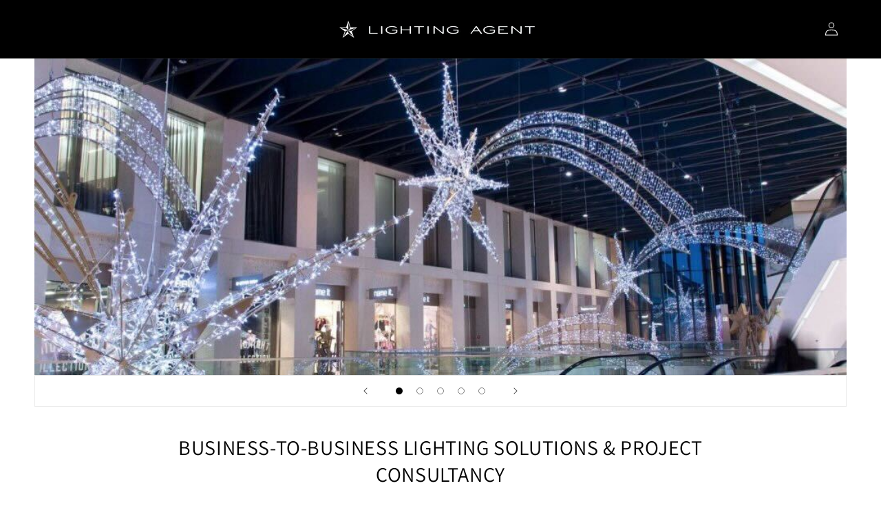

--- FILE ---
content_type: text/html; charset=utf-8
request_url: https://lightingagent.co.uk/products/maldive-gold-floor-lamp
body_size: 22673
content:
<!doctype html>
<html class="no-js" lang="en">
  <head>  
    <meta charset="utf-8"> 
    <meta http-equiv="X-UA-Compatible" content="IE=edge">
    <meta name="viewport" content="width=device-width,initial-scale=1">
    <meta name="theme-color" content=""> 
    <link rel="canonical" href="https://lightingagent.co.uk/products/maldive-gold-floor-lamp">  
    <link rel="preconnect" href="https://cdn.shopify.com" crossorigin>
    <script src="https://code.jquery.com/jquery-3.6.0.min.js" integrity="sha256-/xUj+3OJU5yExlq6GSYGSHk7tPXikynS7ogEvDej/m4=" crossorigin="anonymous"></script><script src="https://monakanote.net/demo/js/printthis/js/printThis.js"></script><link rel="preconnect" href="https://fonts.shopifycdn.com" crossorigin><title>
      Maldive Gold Floor Lamp  &ndash; Lighting Agent</title>

    
      <meta name="description" content="">
    

    

<meta property="og:site_name" content="Lighting Agent">
<meta property="og:url" content="https://lightingagent.co.uk/products/maldive-gold-floor-lamp">
<meta property="og:title" content="Maldive Gold Floor Lamp">
<meta property="og:type" content="product">
<meta property="og:description" content="Lighting Agent"><meta property="og:image" content="http://lightingagent.co.uk/cdn/shop/products/maldivegoldfloorlamp.jpg?v=1654347537">
  <meta property="og:image:secure_url" content="https://lightingagent.co.uk/cdn/shop/products/maldivegoldfloorlamp.jpg?v=1654347537">
  <meta property="og:image:width" content="1021">
  <meta property="og:image:height" content="2362"><meta property="og:price:amount" content="58.50">
  <meta property="og:price:currency" content="GBP"><meta name="twitter:card" content="summary_large_image">
<meta name="twitter:title" content="Maldive Gold Floor Lamp">
<meta name="twitter:description" content="Lighting Agent">


    <script src="//lightingagent.co.uk/cdn/shop/t/9/assets/global.js?v=38157306090466260321682925843" defer="defer"></script>
    <script>window.performance && window.performance.mark && window.performance.mark('shopify.content_for_header.start');</script><meta id="shopify-digital-wallet" name="shopify-digital-wallet" content="/62449221811/digital_wallets/dialog">
<meta name="shopify-checkout-api-token" content="8109bded9ccc7a6fc998690fb6071ca8">
<meta id="in-context-paypal-metadata" data-shop-id="62449221811" data-venmo-supported="false" data-environment="production" data-locale="en_US" data-paypal-v4="true" data-currency="GBP">
<link rel="alternate" type="application/json+oembed" href="https://lightingagent.co.uk/products/maldive-gold-floor-lamp.oembed">
<script async="async" src="/checkouts/internal/preloads.js?locale=en-GB"></script>
<link rel="preconnect" href="https://shop.app" crossorigin="anonymous">
<script async="async" src="https://shop.app/checkouts/internal/preloads.js?locale=en-GB&shop_id=62449221811" crossorigin="anonymous"></script>
<script id="shopify-features" type="application/json">{"accessToken":"8109bded9ccc7a6fc998690fb6071ca8","betas":["rich-media-storefront-analytics"],"domain":"lightingagent.co.uk","predictiveSearch":true,"shopId":62449221811,"locale":"en"}</script>
<script>var Shopify = Shopify || {};
Shopify.shop = "lighting-agent.myshopify.com";
Shopify.locale = "en";
Shopify.currency = {"active":"GBP","rate":"1.0"};
Shopify.country = "GB";
Shopify.theme = {"name":"Dawn - Flitzip 24\/04\/2023","id":133439357107,"schema_name":"Dawn","schema_version":"8.0.0","theme_store_id":887,"role":"main"};
Shopify.theme.handle = "null";
Shopify.theme.style = {"id":null,"handle":null};
Shopify.cdnHost = "lightingagent.co.uk/cdn";
Shopify.routes = Shopify.routes || {};
Shopify.routes.root = "/";</script>
<script type="module">!function(o){(o.Shopify=o.Shopify||{}).modules=!0}(window);</script>
<script>!function(o){function n(){var o=[];function n(){o.push(Array.prototype.slice.apply(arguments))}return n.q=o,n}var t=o.Shopify=o.Shopify||{};t.loadFeatures=n(),t.autoloadFeatures=n()}(window);</script>
<script>
  window.ShopifyPay = window.ShopifyPay || {};
  window.ShopifyPay.apiHost = "shop.app\/pay";
  window.ShopifyPay.redirectState = null;
</script>
<script id="shop-js-analytics" type="application/json">{"pageType":"product"}</script>
<script defer="defer" async type="module" src="//lightingagent.co.uk/cdn/shopifycloud/shop-js/modules/v2/client.init-shop-cart-sync_BdyHc3Nr.en.esm.js"></script>
<script defer="defer" async type="module" src="//lightingagent.co.uk/cdn/shopifycloud/shop-js/modules/v2/chunk.common_Daul8nwZ.esm.js"></script>
<script type="module">
  await import("//lightingagent.co.uk/cdn/shopifycloud/shop-js/modules/v2/client.init-shop-cart-sync_BdyHc3Nr.en.esm.js");
await import("//lightingagent.co.uk/cdn/shopifycloud/shop-js/modules/v2/chunk.common_Daul8nwZ.esm.js");

  window.Shopify.SignInWithShop?.initShopCartSync?.({"fedCMEnabled":true,"windoidEnabled":true});

</script>
<script>
  window.Shopify = window.Shopify || {};
  if (!window.Shopify.featureAssets) window.Shopify.featureAssets = {};
  window.Shopify.featureAssets['shop-js'] = {"shop-cart-sync":["modules/v2/client.shop-cart-sync_QYOiDySF.en.esm.js","modules/v2/chunk.common_Daul8nwZ.esm.js"],"init-fed-cm":["modules/v2/client.init-fed-cm_DchLp9rc.en.esm.js","modules/v2/chunk.common_Daul8nwZ.esm.js"],"shop-button":["modules/v2/client.shop-button_OV7bAJc5.en.esm.js","modules/v2/chunk.common_Daul8nwZ.esm.js"],"init-windoid":["modules/v2/client.init-windoid_DwxFKQ8e.en.esm.js","modules/v2/chunk.common_Daul8nwZ.esm.js"],"shop-cash-offers":["modules/v2/client.shop-cash-offers_DWtL6Bq3.en.esm.js","modules/v2/chunk.common_Daul8nwZ.esm.js","modules/v2/chunk.modal_CQq8HTM6.esm.js"],"shop-toast-manager":["modules/v2/client.shop-toast-manager_CX9r1SjA.en.esm.js","modules/v2/chunk.common_Daul8nwZ.esm.js"],"init-shop-email-lookup-coordinator":["modules/v2/client.init-shop-email-lookup-coordinator_UhKnw74l.en.esm.js","modules/v2/chunk.common_Daul8nwZ.esm.js"],"pay-button":["modules/v2/client.pay-button_DzxNnLDY.en.esm.js","modules/v2/chunk.common_Daul8nwZ.esm.js"],"avatar":["modules/v2/client.avatar_BTnouDA3.en.esm.js"],"init-shop-cart-sync":["modules/v2/client.init-shop-cart-sync_BdyHc3Nr.en.esm.js","modules/v2/chunk.common_Daul8nwZ.esm.js"],"shop-login-button":["modules/v2/client.shop-login-button_D8B466_1.en.esm.js","modules/v2/chunk.common_Daul8nwZ.esm.js","modules/v2/chunk.modal_CQq8HTM6.esm.js"],"init-customer-accounts-sign-up":["modules/v2/client.init-customer-accounts-sign-up_C8fpPm4i.en.esm.js","modules/v2/client.shop-login-button_D8B466_1.en.esm.js","modules/v2/chunk.common_Daul8nwZ.esm.js","modules/v2/chunk.modal_CQq8HTM6.esm.js"],"init-shop-for-new-customer-accounts":["modules/v2/client.init-shop-for-new-customer-accounts_CVTO0Ztu.en.esm.js","modules/v2/client.shop-login-button_D8B466_1.en.esm.js","modules/v2/chunk.common_Daul8nwZ.esm.js","modules/v2/chunk.modal_CQq8HTM6.esm.js"],"init-customer-accounts":["modules/v2/client.init-customer-accounts_dRgKMfrE.en.esm.js","modules/v2/client.shop-login-button_D8B466_1.en.esm.js","modules/v2/chunk.common_Daul8nwZ.esm.js","modules/v2/chunk.modal_CQq8HTM6.esm.js"],"shop-follow-button":["modules/v2/client.shop-follow-button_CkZpjEct.en.esm.js","modules/v2/chunk.common_Daul8nwZ.esm.js","modules/v2/chunk.modal_CQq8HTM6.esm.js"],"lead-capture":["modules/v2/client.lead-capture_BntHBhfp.en.esm.js","modules/v2/chunk.common_Daul8nwZ.esm.js","modules/v2/chunk.modal_CQq8HTM6.esm.js"],"checkout-modal":["modules/v2/client.checkout-modal_CfxcYbTm.en.esm.js","modules/v2/chunk.common_Daul8nwZ.esm.js","modules/v2/chunk.modal_CQq8HTM6.esm.js"],"shop-login":["modules/v2/client.shop-login_Da4GZ2H6.en.esm.js","modules/v2/chunk.common_Daul8nwZ.esm.js","modules/v2/chunk.modal_CQq8HTM6.esm.js"],"payment-terms":["modules/v2/client.payment-terms_MV4M3zvL.en.esm.js","modules/v2/chunk.common_Daul8nwZ.esm.js","modules/v2/chunk.modal_CQq8HTM6.esm.js"]};
</script>
<script id="__st">var __st={"a":62449221811,"offset":0,"reqid":"d4b247f4-406f-4363-82b5-e2a44a7a1062-1768962628","pageurl":"lightingagent.co.uk\/products\/maldive-gold-floor-lamp","u":"34a149a7fb91","p":"product","rtyp":"product","rid":7168539197619};</script>
<script>window.ShopifyPaypalV4VisibilityTracking = true;</script>
<script id="captcha-bootstrap">!function(){'use strict';const t='contact',e='account',n='new_comment',o=[[t,t],['blogs',n],['comments',n],[t,'customer']],c=[[e,'customer_login'],[e,'guest_login'],[e,'recover_customer_password'],[e,'create_customer']],r=t=>t.map((([t,e])=>`form[action*='/${t}']:not([data-nocaptcha='true']) input[name='form_type'][value='${e}']`)).join(','),a=t=>()=>t?[...document.querySelectorAll(t)].map((t=>t.form)):[];function s(){const t=[...o],e=r(t);return a(e)}const i='password',u='form_key',d=['recaptcha-v3-token','g-recaptcha-response','h-captcha-response',i],f=()=>{try{return window.sessionStorage}catch{return}},m='__shopify_v',_=t=>t.elements[u];function p(t,e,n=!1){try{const o=window.sessionStorage,c=JSON.parse(o.getItem(e)),{data:r}=function(t){const{data:e,action:n}=t;return t[m]||n?{data:e,action:n}:{data:t,action:n}}(c);for(const[e,n]of Object.entries(r))t.elements[e]&&(t.elements[e].value=n);n&&o.removeItem(e)}catch(o){console.error('form repopulation failed',{error:o})}}const l='form_type',E='cptcha';function T(t){t.dataset[E]=!0}const w=window,h=w.document,L='Shopify',v='ce_forms',y='captcha';let A=!1;((t,e)=>{const n=(g='f06e6c50-85a8-45c8-87d0-21a2b65856fe',I='https://cdn.shopify.com/shopifycloud/storefront-forms-hcaptcha/ce_storefront_forms_captcha_hcaptcha.v1.5.2.iife.js',D={infoText:'Protected by hCaptcha',privacyText:'Privacy',termsText:'Terms'},(t,e,n)=>{const o=w[L][v],c=o.bindForm;if(c)return c(t,g,e,D).then(n);var r;o.q.push([[t,g,e,D],n]),r=I,A||(h.body.append(Object.assign(h.createElement('script'),{id:'captcha-provider',async:!0,src:r})),A=!0)});var g,I,D;w[L]=w[L]||{},w[L][v]=w[L][v]||{},w[L][v].q=[],w[L][y]=w[L][y]||{},w[L][y].protect=function(t,e){n(t,void 0,e),T(t)},Object.freeze(w[L][y]),function(t,e,n,w,h,L){const[v,y,A,g]=function(t,e,n){const i=e?o:[],u=t?c:[],d=[...i,...u],f=r(d),m=r(i),_=r(d.filter((([t,e])=>n.includes(e))));return[a(f),a(m),a(_),s()]}(w,h,L),I=t=>{const e=t.target;return e instanceof HTMLFormElement?e:e&&e.form},D=t=>v().includes(t);t.addEventListener('submit',(t=>{const e=I(t);if(!e)return;const n=D(e)&&!e.dataset.hcaptchaBound&&!e.dataset.recaptchaBound,o=_(e),c=g().includes(e)&&(!o||!o.value);(n||c)&&t.preventDefault(),c&&!n&&(function(t){try{if(!f())return;!function(t){const e=f();if(!e)return;const n=_(t);if(!n)return;const o=n.value;o&&e.removeItem(o)}(t);const e=Array.from(Array(32),(()=>Math.random().toString(36)[2])).join('');!function(t,e){_(t)||t.append(Object.assign(document.createElement('input'),{type:'hidden',name:u})),t.elements[u].value=e}(t,e),function(t,e){const n=f();if(!n)return;const o=[...t.querySelectorAll(`input[type='${i}']`)].map((({name:t})=>t)),c=[...d,...o],r={};for(const[a,s]of new FormData(t).entries())c.includes(a)||(r[a]=s);n.setItem(e,JSON.stringify({[m]:1,action:t.action,data:r}))}(t,e)}catch(e){console.error('failed to persist form',e)}}(e),e.submit())}));const S=(t,e)=>{t&&!t.dataset[E]&&(n(t,e.some((e=>e===t))),T(t))};for(const o of['focusin','change'])t.addEventListener(o,(t=>{const e=I(t);D(e)&&S(e,y())}));const B=e.get('form_key'),M=e.get(l),P=B&&M;t.addEventListener('DOMContentLoaded',(()=>{const t=y();if(P)for(const e of t)e.elements[l].value===M&&p(e,B);[...new Set([...A(),...v().filter((t=>'true'===t.dataset.shopifyCaptcha))])].forEach((e=>S(e,t)))}))}(h,new URLSearchParams(w.location.search),n,t,e,['guest_login'])})(!0,!0)}();</script>
<script integrity="sha256-4kQ18oKyAcykRKYeNunJcIwy7WH5gtpwJnB7kiuLZ1E=" data-source-attribution="shopify.loadfeatures" defer="defer" src="//lightingagent.co.uk/cdn/shopifycloud/storefront/assets/storefront/load_feature-a0a9edcb.js" crossorigin="anonymous"></script>
<script crossorigin="anonymous" defer="defer" src="//lightingagent.co.uk/cdn/shopifycloud/storefront/assets/shopify_pay/storefront-65b4c6d7.js?v=20250812"></script>
<script data-source-attribution="shopify.dynamic_checkout.dynamic.init">var Shopify=Shopify||{};Shopify.PaymentButton=Shopify.PaymentButton||{isStorefrontPortableWallets:!0,init:function(){window.Shopify.PaymentButton.init=function(){};var t=document.createElement("script");t.src="https://lightingagent.co.uk/cdn/shopifycloud/portable-wallets/latest/portable-wallets.en.js",t.type="module",document.head.appendChild(t)}};
</script>
<script data-source-attribution="shopify.dynamic_checkout.buyer_consent">
  function portableWalletsHideBuyerConsent(e){var t=document.getElementById("shopify-buyer-consent"),n=document.getElementById("shopify-subscription-policy-button");t&&n&&(t.classList.add("hidden"),t.setAttribute("aria-hidden","true"),n.removeEventListener("click",e))}function portableWalletsShowBuyerConsent(e){var t=document.getElementById("shopify-buyer-consent"),n=document.getElementById("shopify-subscription-policy-button");t&&n&&(t.classList.remove("hidden"),t.removeAttribute("aria-hidden"),n.addEventListener("click",e))}window.Shopify?.PaymentButton&&(window.Shopify.PaymentButton.hideBuyerConsent=portableWalletsHideBuyerConsent,window.Shopify.PaymentButton.showBuyerConsent=portableWalletsShowBuyerConsent);
</script>
<script data-source-attribution="shopify.dynamic_checkout.cart.bootstrap">document.addEventListener("DOMContentLoaded",(function(){function t(){return document.querySelector("shopify-accelerated-checkout-cart, shopify-accelerated-checkout")}if(t())Shopify.PaymentButton.init();else{new MutationObserver((function(e,n){t()&&(Shopify.PaymentButton.init(),n.disconnect())})).observe(document.body,{childList:!0,subtree:!0})}}));
</script>
<link id="shopify-accelerated-checkout-styles" rel="stylesheet" media="screen" href="https://lightingagent.co.uk/cdn/shopifycloud/portable-wallets/latest/accelerated-checkout-backwards-compat.css" crossorigin="anonymous">
<style id="shopify-accelerated-checkout-cart">
        #shopify-buyer-consent {
  margin-top: 1em;
  display: inline-block;
  width: 100%;
}

#shopify-buyer-consent.hidden {
  display: none;
}

#shopify-subscription-policy-button {
  background: none;
  border: none;
  padding: 0;
  text-decoration: underline;
  font-size: inherit;
  cursor: pointer;
}

#shopify-subscription-policy-button::before {
  box-shadow: none;
}

      </style>
<script id="sections-script" data-sections="product-recommendations,header,footer" defer="defer" src="//lightingagent.co.uk/cdn/shop/t/9/compiled_assets/scripts.js?v=1396"></script>
<script>window.performance && window.performance.mark && window.performance.mark('shopify.content_for_header.end');</script> 

    <style data-shopify>
      @font-face {
  font-family: Assistant;
  font-weight: 400;
  font-style: normal;
  font-display: swap;
  src: url("//lightingagent.co.uk/cdn/fonts/assistant/assistant_n4.9120912a469cad1cc292572851508ca49d12e768.woff2") format("woff2"),
       url("//lightingagent.co.uk/cdn/fonts/assistant/assistant_n4.6e9875ce64e0fefcd3f4446b7ec9036b3ddd2985.woff") format("woff");
}

      @font-face {
  font-family: Assistant;
  font-weight: 700;
  font-style: normal;
  font-display: swap;
  src: url("//lightingagent.co.uk/cdn/fonts/assistant/assistant_n7.bf44452348ec8b8efa3aa3068825305886b1c83c.woff2") format("woff2"),
       url("//lightingagent.co.uk/cdn/fonts/assistant/assistant_n7.0c887fee83f6b3bda822f1150b912c72da0f7b64.woff") format("woff");
}

      
      
      @font-face {
  font-family: Assistant;
  font-weight: 400;
  font-style: normal;
  font-display: swap;
  src: url("//lightingagent.co.uk/cdn/fonts/assistant/assistant_n4.9120912a469cad1cc292572851508ca49d12e768.woff2") format("woff2"),
       url("//lightingagent.co.uk/cdn/fonts/assistant/assistant_n4.6e9875ce64e0fefcd3f4446b7ec9036b3ddd2985.woff") format("woff");
}


      :root {
        --font-body-family: Assistant, sans-serif;
        --font-body-style: normal;
        --font-body-weight: 400;
        --font-body-weight-bold: 700;

        --font-heading-family: Assistant, sans-serif;
        --font-heading-style: normal;
        --font-heading-weight: 400;

        --font-body-scale: 1.0;
        --font-heading-scale: 1.0;

        --color-base-text: 0, 0, 0;
        --color-shadow: 0, 0, 0;
        --color-base-background-1: 255, 255, 255;
        --color-base-background-2: 243, 243, 243;
        --color-base-solid-button-labels: 255, 255, 255;
        --color-base-outline-button-labels: 18, 18, 18;
        --color-base-accent-1: 0, 0, 0;
        --color-base-accent-2: 51, 79, 180;
        --payment-terms-background-color: #ffffff; 

        --gradient-base-background-1: #ffffff;
        --gradient-base-background-2: #f3f3f3;
        --gradient-base-accent-1: #000000;
        --gradient-base-accent-2: #334fb4;

        --media-padding: px; 
        --media-border-opacity: 0.05;
        --media-border-width: 1px;
        --media-radius: 0px;
        --media-shadow-opacity: 0.0;
        --media-shadow-horizontal-offset: 0px;
        --media-shadow-vertical-offset: 4px;
        --media-shadow-blur-radius: 5px;

        --page-width: 160rem;
        --page-width-margin: 0rem;

        --card-image-padding: 0.0rem;
        --card-corner-radius: 0.0rem;
        --card-text-alignment: left;
        --card-border-width: 0.0rem;
        --card-border-opacity: 0.1;
        --card-shadow-opacity: 0.0;
        --card-shadow-horizontal-offset: 0.0rem;
        --card-shadow-vertical-offset: 0.4rem;
        --card-shadow-blur-radius: 0.5rem;

        --badge-corner-radius: 4.0rem; 

        --popup-border-width: 1px;
        --popup-border-opacity: 0.1;
        --popup-corner-radius: 0px;
        --popup-shadow-opacity: 0.0;
        --popup-shadow-horizontal-offset: 0px;
        --popup-shadow-vertical-offset: 4px;
        --popup-shadow-blur-radius: 5px;

        --drawer-border-width: 1px;
        --drawer-border-opacity: 0.1;
        --drawer-shadow-opacity: 0.0;
        --drawer-shadow-horizontal-offset: 0px;
        --drawer-shadow-vertical-offset: 4px;
        --drawer-shadow-blur-radius: 5px;

        --spacing-sections-desktop: 0px;
        --spacing-sections-mobile: 0px;

        --grid-desktop-vertical-spacing: 8px;
        --grid-desktop-horizontal-spacing: 8px;
        --grid-mobile-vertical-spacing: 4px;
        --grid-mobile-horizontal-spacing: 4px;

        --text-boxes-border-opacity: 0.1;
        --text-boxes-border-width: 0px;
        --text-boxes-radius: 0px;
        --text-boxes-shadow-opacity: 0.0;
        --text-boxes-shadow-horizontal-offset: 0px;
        --text-boxes-shadow-vertical-offset: 4px;
        --text-boxes-shadow-blur-radius: 5px;

        --buttons-radius: 0px;
        --buttons-radius-outset: 0px;
        --buttons-border-width: 1px;
        --buttons-border-opacity: 1.0;
        --buttons-shadow-opacity: 0.0;
        --buttons-shadow-horizontal-offset: 0px;
        --buttons-shadow-vertical-offset: 4px;
        --buttons-shadow-blur-radius: 5px;
        --buttons-border-offset: 0px;

        --inputs-radius: 0px;
        --inputs-border-width: 1px;
        --inputs-border-opacity: 0.55;
        --inputs-shadow-opacity: 0.0;
        --inputs-shadow-horizontal-offset: 0px;
        --inputs-margin-offset: 0px;
        --inputs-shadow-vertical-offset: 4px;
        --inputs-shadow-blur-radius: 5px;
        --inputs-radius-outset: 0px;

        --variant-pills-radius: 40px;
        --variant-pills-border-width: 1px;
        --variant-pills-border-opacity: 0.55;
        --variant-pills-shadow-opacity: 0.0;
        --variant-pills-shadow-horizontal-offset: 0px;
        --variant-pills-shadow-vertical-offset: 4px;
        --variant-pills-shadow-blur-radius: 5px;
      }

      *,
      *::before,
      *::after {
        box-sizing: inherit;
      }

      html {
        box-sizing: border-box;
        font-size: calc(var(--font-body-scale) * 62.5%);
        height: 100%;
      }

      body {
        display: grid;
        grid-template-rows: auto auto 1fr auto;
        grid-template-columns: 100%;
        min-height: 100%;
        margin: 0;
        font-size: 1.5rem;
        letter-spacing: 0.06rem;
        line-height: calc(1 + 0.8 / var(--font-body-scale));
        font-family: var(--font-body-family);
        font-style: var(--font-body-style);
        font-weight: var(--font-body-weight);
      }

      @media screen and (min-width: 750px) {
        body {
          font-size: 1.6rem;
        }
      }
    </style>

    
       

      
      
        <script>
          window,location.href='/';
        </script>  
      
    

     
  
    <link href="//lightingagent.co.uk/cdn/shop/t/9/assets/base.css?v=134946111266685376971682506178" rel="stylesheet" type="text/css" media="all" />
    <link href="//lightingagent.co.uk/cdn/shop/t/9/assets/custom.css?v=81891973229908225511682506178" rel="stylesheet" type="text/css" media="all" />
<link rel="preload" as="font" href="//lightingagent.co.uk/cdn/fonts/assistant/assistant_n4.9120912a469cad1cc292572851508ca49d12e768.woff2" type="font/woff2" crossorigin><link rel="preload" as="font" href="//lightingagent.co.uk/cdn/fonts/assistant/assistant_n4.9120912a469cad1cc292572851508ca49d12e768.woff2" type="font/woff2" crossorigin><link rel="stylesheet" href="//lightingagent.co.uk/cdn/shop/t/9/assets/component-predictive-search.css?v=165644661289088488651682506178" media="print" onload="this.media='all'"><script>document.documentElement.className = document.documentElement.className.replace('no-js', 'js');
    if (Shopify.designMode) {
      document.documentElement.classList.add('shopify-design-mode');
    }
    </script>
  <link href="https://monorail-edge.shopifysvc.com" rel="dns-prefetch">
<script>(function(){if ("sendBeacon" in navigator && "performance" in window) {try {var session_token_from_headers = performance.getEntriesByType('navigation')[0].serverTiming.find(x => x.name == '_s').description;} catch {var session_token_from_headers = undefined;}var session_cookie_matches = document.cookie.match(/_shopify_s=([^;]*)/);var session_token_from_cookie = session_cookie_matches && session_cookie_matches.length === 2 ? session_cookie_matches[1] : "";var session_token = session_token_from_headers || session_token_from_cookie || "";function handle_abandonment_event(e) {var entries = performance.getEntries().filter(function(entry) {return /monorail-edge.shopifysvc.com/.test(entry.name);});if (!window.abandonment_tracked && entries.length === 0) {window.abandonment_tracked = true;var currentMs = Date.now();var navigation_start = performance.timing.navigationStart;var payload = {shop_id: 62449221811,url: window.location.href,navigation_start,duration: currentMs - navigation_start,session_token,page_type: "product"};window.navigator.sendBeacon("https://monorail-edge.shopifysvc.com/v1/produce", JSON.stringify({schema_id: "online_store_buyer_site_abandonment/1.1",payload: payload,metadata: {event_created_at_ms: currentMs,event_sent_at_ms: currentMs}}));}}window.addEventListener('pagehide', handle_abandonment_event);}}());</script>
<script id="web-pixels-manager-setup">(function e(e,d,r,n,o){if(void 0===o&&(o={}),!Boolean(null===(a=null===(i=window.Shopify)||void 0===i?void 0:i.analytics)||void 0===a?void 0:a.replayQueue)){var i,a;window.Shopify=window.Shopify||{};var t=window.Shopify;t.analytics=t.analytics||{};var s=t.analytics;s.replayQueue=[],s.publish=function(e,d,r){return s.replayQueue.push([e,d,r]),!0};try{self.performance.mark("wpm:start")}catch(e){}var l=function(){var e={modern:/Edge?\/(1{2}[4-9]|1[2-9]\d|[2-9]\d{2}|\d{4,})\.\d+(\.\d+|)|Firefox\/(1{2}[4-9]|1[2-9]\d|[2-9]\d{2}|\d{4,})\.\d+(\.\d+|)|Chrom(ium|e)\/(9{2}|\d{3,})\.\d+(\.\d+|)|(Maci|X1{2}).+ Version\/(15\.\d+|(1[6-9]|[2-9]\d|\d{3,})\.\d+)([,.]\d+|)( \(\w+\)|)( Mobile\/\w+|) Safari\/|Chrome.+OPR\/(9{2}|\d{3,})\.\d+\.\d+|(CPU[ +]OS|iPhone[ +]OS|CPU[ +]iPhone|CPU IPhone OS|CPU iPad OS)[ +]+(15[._]\d+|(1[6-9]|[2-9]\d|\d{3,})[._]\d+)([._]\d+|)|Android:?[ /-](13[3-9]|1[4-9]\d|[2-9]\d{2}|\d{4,})(\.\d+|)(\.\d+|)|Android.+Firefox\/(13[5-9]|1[4-9]\d|[2-9]\d{2}|\d{4,})\.\d+(\.\d+|)|Android.+Chrom(ium|e)\/(13[3-9]|1[4-9]\d|[2-9]\d{2}|\d{4,})\.\d+(\.\d+|)|SamsungBrowser\/([2-9]\d|\d{3,})\.\d+/,legacy:/Edge?\/(1[6-9]|[2-9]\d|\d{3,})\.\d+(\.\d+|)|Firefox\/(5[4-9]|[6-9]\d|\d{3,})\.\d+(\.\d+|)|Chrom(ium|e)\/(5[1-9]|[6-9]\d|\d{3,})\.\d+(\.\d+|)([\d.]+$|.*Safari\/(?![\d.]+ Edge\/[\d.]+$))|(Maci|X1{2}).+ Version\/(10\.\d+|(1[1-9]|[2-9]\d|\d{3,})\.\d+)([,.]\d+|)( \(\w+\)|)( Mobile\/\w+|) Safari\/|Chrome.+OPR\/(3[89]|[4-9]\d|\d{3,})\.\d+\.\d+|(CPU[ +]OS|iPhone[ +]OS|CPU[ +]iPhone|CPU IPhone OS|CPU iPad OS)[ +]+(10[._]\d+|(1[1-9]|[2-9]\d|\d{3,})[._]\d+)([._]\d+|)|Android:?[ /-](13[3-9]|1[4-9]\d|[2-9]\d{2}|\d{4,})(\.\d+|)(\.\d+|)|Mobile Safari.+OPR\/([89]\d|\d{3,})\.\d+\.\d+|Android.+Firefox\/(13[5-9]|1[4-9]\d|[2-9]\d{2}|\d{4,})\.\d+(\.\d+|)|Android.+Chrom(ium|e)\/(13[3-9]|1[4-9]\d|[2-9]\d{2}|\d{4,})\.\d+(\.\d+|)|Android.+(UC? ?Browser|UCWEB|U3)[ /]?(15\.([5-9]|\d{2,})|(1[6-9]|[2-9]\d|\d{3,})\.\d+)\.\d+|SamsungBrowser\/(5\.\d+|([6-9]|\d{2,})\.\d+)|Android.+MQ{2}Browser\/(14(\.(9|\d{2,})|)|(1[5-9]|[2-9]\d|\d{3,})(\.\d+|))(\.\d+|)|K[Aa][Ii]OS\/(3\.\d+|([4-9]|\d{2,})\.\d+)(\.\d+|)/},d=e.modern,r=e.legacy,n=navigator.userAgent;return n.match(d)?"modern":n.match(r)?"legacy":"unknown"}(),u="modern"===l?"modern":"legacy",c=(null!=n?n:{modern:"",legacy:""})[u],f=function(e){return[e.baseUrl,"/wpm","/b",e.hashVersion,"modern"===e.buildTarget?"m":"l",".js"].join("")}({baseUrl:d,hashVersion:r,buildTarget:u}),m=function(e){var d=e.version,r=e.bundleTarget,n=e.surface,o=e.pageUrl,i=e.monorailEndpoint;return{emit:function(e){var a=e.status,t=e.errorMsg,s=(new Date).getTime(),l=JSON.stringify({metadata:{event_sent_at_ms:s},events:[{schema_id:"web_pixels_manager_load/3.1",payload:{version:d,bundle_target:r,page_url:o,status:a,surface:n,error_msg:t},metadata:{event_created_at_ms:s}}]});if(!i)return console&&console.warn&&console.warn("[Web Pixels Manager] No Monorail endpoint provided, skipping logging."),!1;try{return self.navigator.sendBeacon.bind(self.navigator)(i,l)}catch(e){}var u=new XMLHttpRequest;try{return u.open("POST",i,!0),u.setRequestHeader("Content-Type","text/plain"),u.send(l),!0}catch(e){return console&&console.warn&&console.warn("[Web Pixels Manager] Got an unhandled error while logging to Monorail."),!1}}}}({version:r,bundleTarget:l,surface:e.surface,pageUrl:self.location.href,monorailEndpoint:e.monorailEndpoint});try{o.browserTarget=l,function(e){var d=e.src,r=e.async,n=void 0===r||r,o=e.onload,i=e.onerror,a=e.sri,t=e.scriptDataAttributes,s=void 0===t?{}:t,l=document.createElement("script"),u=document.querySelector("head"),c=document.querySelector("body");if(l.async=n,l.src=d,a&&(l.integrity=a,l.crossOrigin="anonymous"),s)for(var f in s)if(Object.prototype.hasOwnProperty.call(s,f))try{l.dataset[f]=s[f]}catch(e){}if(o&&l.addEventListener("load",o),i&&l.addEventListener("error",i),u)u.appendChild(l);else{if(!c)throw new Error("Did not find a head or body element to append the script");c.appendChild(l)}}({src:f,async:!0,onload:function(){if(!function(){var e,d;return Boolean(null===(d=null===(e=window.Shopify)||void 0===e?void 0:e.analytics)||void 0===d?void 0:d.initialized)}()){var d=window.webPixelsManager.init(e)||void 0;if(d){var r=window.Shopify.analytics;r.replayQueue.forEach((function(e){var r=e[0],n=e[1],o=e[2];d.publishCustomEvent(r,n,o)})),r.replayQueue=[],r.publish=d.publishCustomEvent,r.visitor=d.visitor,r.initialized=!0}}},onerror:function(){return m.emit({status:"failed",errorMsg:"".concat(f," has failed to load")})},sri:function(e){var d=/^sha384-[A-Za-z0-9+/=]+$/;return"string"==typeof e&&d.test(e)}(c)?c:"",scriptDataAttributes:o}),m.emit({status:"loading"})}catch(e){m.emit({status:"failed",errorMsg:(null==e?void 0:e.message)||"Unknown error"})}}})({shopId: 62449221811,storefrontBaseUrl: "https://lightingagent.co.uk",extensionsBaseUrl: "https://extensions.shopifycdn.com/cdn/shopifycloud/web-pixels-manager",monorailEndpoint: "https://monorail-edge.shopifysvc.com/unstable/produce_batch",surface: "storefront-renderer",enabledBetaFlags: ["2dca8a86"],webPixelsConfigList: [{"id":"shopify-app-pixel","configuration":"{}","eventPayloadVersion":"v1","runtimeContext":"STRICT","scriptVersion":"0450","apiClientId":"shopify-pixel","type":"APP","privacyPurposes":["ANALYTICS","MARKETING"]},{"id":"shopify-custom-pixel","eventPayloadVersion":"v1","runtimeContext":"LAX","scriptVersion":"0450","apiClientId":"shopify-pixel","type":"CUSTOM","privacyPurposes":["ANALYTICS","MARKETING"]}],isMerchantRequest: false,initData: {"shop":{"name":"Lighting Agent","paymentSettings":{"currencyCode":"GBP"},"myshopifyDomain":"lighting-agent.myshopify.com","countryCode":"GB","storefrontUrl":"https:\/\/lightingagent.co.uk"},"customer":null,"cart":null,"checkout":null,"productVariants":[{"price":{"amount":58.5,"currencyCode":"GBP"},"product":{"title":"Maldive Gold Floor Lamp","vendor":"Lighting Agent","id":"7168539197619","untranslatedTitle":"Maldive Gold Floor Lamp","url":"\/products\/maldive-gold-floor-lamp","type":"Floor Lamp"},"id":"41626977075379","image":{"src":"\/\/lightingagent.co.uk\/cdn\/shop\/products\/maldivegoldfloorlamp.jpg?v=1654347537"},"sku":"FL1802","title":"Default Title","untranslatedTitle":"Default Title"}],"purchasingCompany":null},},"https://lightingagent.co.uk/cdn","fcfee988w5aeb613cpc8e4bc33m6693e112",{"modern":"","legacy":""},{"shopId":"62449221811","storefrontBaseUrl":"https:\/\/lightingagent.co.uk","extensionBaseUrl":"https:\/\/extensions.shopifycdn.com\/cdn\/shopifycloud\/web-pixels-manager","surface":"storefront-renderer","enabledBetaFlags":"[\"2dca8a86\"]","isMerchantRequest":"false","hashVersion":"fcfee988w5aeb613cpc8e4bc33m6693e112","publish":"custom","events":"[[\"page_viewed\",{}],[\"product_viewed\",{\"productVariant\":{\"price\":{\"amount\":58.5,\"currencyCode\":\"GBP\"},\"product\":{\"title\":\"Maldive Gold Floor Lamp\",\"vendor\":\"Lighting Agent\",\"id\":\"7168539197619\",\"untranslatedTitle\":\"Maldive Gold Floor Lamp\",\"url\":\"\/products\/maldive-gold-floor-lamp\",\"type\":\"Floor Lamp\"},\"id\":\"41626977075379\",\"image\":{\"src\":\"\/\/lightingagent.co.uk\/cdn\/shop\/products\/maldivegoldfloorlamp.jpg?v=1654347537\"},\"sku\":\"FL1802\",\"title\":\"Default Title\",\"untranslatedTitle\":\"Default Title\"}}]]"});</script><script>
  window.ShopifyAnalytics = window.ShopifyAnalytics || {};
  window.ShopifyAnalytics.meta = window.ShopifyAnalytics.meta || {};
  window.ShopifyAnalytics.meta.currency = 'GBP';
  var meta = {"product":{"id":7168539197619,"gid":"gid:\/\/shopify\/Product\/7168539197619","vendor":"Lighting Agent","type":"Floor Lamp","handle":"maldive-gold-floor-lamp","variants":[{"id":41626977075379,"price":5850,"name":"Maldive Gold Floor Lamp","public_title":null,"sku":"FL1802"}],"remote":false},"page":{"pageType":"product","resourceType":"product","resourceId":7168539197619,"requestId":"d4b247f4-406f-4363-82b5-e2a44a7a1062-1768962628"}};
  for (var attr in meta) {
    window.ShopifyAnalytics.meta[attr] = meta[attr];
  }
</script>
<script class="analytics">
  (function () {
    var customDocumentWrite = function(content) {
      var jquery = null;

      if (window.jQuery) {
        jquery = window.jQuery;
      } else if (window.Checkout && window.Checkout.$) {
        jquery = window.Checkout.$;
      }

      if (jquery) {
        jquery('body').append(content);
      }
    };

    var hasLoggedConversion = function(token) {
      if (token) {
        return document.cookie.indexOf('loggedConversion=' + token) !== -1;
      }
      return false;
    }

    var setCookieIfConversion = function(token) {
      if (token) {
        var twoMonthsFromNow = new Date(Date.now());
        twoMonthsFromNow.setMonth(twoMonthsFromNow.getMonth() + 2);

        document.cookie = 'loggedConversion=' + token + '; expires=' + twoMonthsFromNow;
      }
    }

    var trekkie = window.ShopifyAnalytics.lib = window.trekkie = window.trekkie || [];
    if (trekkie.integrations) {
      return;
    }
    trekkie.methods = [
      'identify',
      'page',
      'ready',
      'track',
      'trackForm',
      'trackLink'
    ];
    trekkie.factory = function(method) {
      return function() {
        var args = Array.prototype.slice.call(arguments);
        args.unshift(method);
        trekkie.push(args);
        return trekkie;
      };
    };
    for (var i = 0; i < trekkie.methods.length; i++) {
      var key = trekkie.methods[i];
      trekkie[key] = trekkie.factory(key);
    }
    trekkie.load = function(config) {
      trekkie.config = config || {};
      trekkie.config.initialDocumentCookie = document.cookie;
      var first = document.getElementsByTagName('script')[0];
      var script = document.createElement('script');
      script.type = 'text/javascript';
      script.onerror = function(e) {
        var scriptFallback = document.createElement('script');
        scriptFallback.type = 'text/javascript';
        scriptFallback.onerror = function(error) {
                var Monorail = {
      produce: function produce(monorailDomain, schemaId, payload) {
        var currentMs = new Date().getTime();
        var event = {
          schema_id: schemaId,
          payload: payload,
          metadata: {
            event_created_at_ms: currentMs,
            event_sent_at_ms: currentMs
          }
        };
        return Monorail.sendRequest("https://" + monorailDomain + "/v1/produce", JSON.stringify(event));
      },
      sendRequest: function sendRequest(endpointUrl, payload) {
        // Try the sendBeacon API
        if (window && window.navigator && typeof window.navigator.sendBeacon === 'function' && typeof window.Blob === 'function' && !Monorail.isIos12()) {
          var blobData = new window.Blob([payload], {
            type: 'text/plain'
          });

          if (window.navigator.sendBeacon(endpointUrl, blobData)) {
            return true;
          } // sendBeacon was not successful

        } // XHR beacon

        var xhr = new XMLHttpRequest();

        try {
          xhr.open('POST', endpointUrl);
          xhr.setRequestHeader('Content-Type', 'text/plain');
          xhr.send(payload);
        } catch (e) {
          console.log(e);
        }

        return false;
      },
      isIos12: function isIos12() {
        return window.navigator.userAgent.lastIndexOf('iPhone; CPU iPhone OS 12_') !== -1 || window.navigator.userAgent.lastIndexOf('iPad; CPU OS 12_') !== -1;
      }
    };
    Monorail.produce('monorail-edge.shopifysvc.com',
      'trekkie_storefront_load_errors/1.1',
      {shop_id: 62449221811,
      theme_id: 133439357107,
      app_name: "storefront",
      context_url: window.location.href,
      source_url: "//lightingagent.co.uk/cdn/s/trekkie.storefront.cd680fe47e6c39ca5d5df5f0a32d569bc48c0f27.min.js"});

        };
        scriptFallback.async = true;
        scriptFallback.src = '//lightingagent.co.uk/cdn/s/trekkie.storefront.cd680fe47e6c39ca5d5df5f0a32d569bc48c0f27.min.js';
        first.parentNode.insertBefore(scriptFallback, first);
      };
      script.async = true;
      script.src = '//lightingagent.co.uk/cdn/s/trekkie.storefront.cd680fe47e6c39ca5d5df5f0a32d569bc48c0f27.min.js';
      first.parentNode.insertBefore(script, first);
    };
    trekkie.load(
      {"Trekkie":{"appName":"storefront","development":false,"defaultAttributes":{"shopId":62449221811,"isMerchantRequest":null,"themeId":133439357107,"themeCityHash":"10264196104420272789","contentLanguage":"en","currency":"GBP","eventMetadataId":"295004b1-96c7-4a93-82df-b1a11ccee06e"},"isServerSideCookieWritingEnabled":true,"monorailRegion":"shop_domain","enabledBetaFlags":["65f19447"]},"Session Attribution":{},"S2S":{"facebookCapiEnabled":false,"source":"trekkie-storefront-renderer","apiClientId":580111}}
    );

    var loaded = false;
    trekkie.ready(function() {
      if (loaded) return;
      loaded = true;

      window.ShopifyAnalytics.lib = window.trekkie;

      var originalDocumentWrite = document.write;
      document.write = customDocumentWrite;
      try { window.ShopifyAnalytics.merchantGoogleAnalytics.call(this); } catch(error) {};
      document.write = originalDocumentWrite;

      window.ShopifyAnalytics.lib.page(null,{"pageType":"product","resourceType":"product","resourceId":7168539197619,"requestId":"d4b247f4-406f-4363-82b5-e2a44a7a1062-1768962628","shopifyEmitted":true});

      var match = window.location.pathname.match(/checkouts\/(.+)\/(thank_you|post_purchase)/)
      var token = match? match[1]: undefined;
      if (!hasLoggedConversion(token)) {
        setCookieIfConversion(token);
        window.ShopifyAnalytics.lib.track("Viewed Product",{"currency":"GBP","variantId":41626977075379,"productId":7168539197619,"productGid":"gid:\/\/shopify\/Product\/7168539197619","name":"Maldive Gold Floor Lamp","price":"58.50","sku":"FL1802","brand":"Lighting Agent","variant":null,"category":"Floor Lamp","nonInteraction":true,"remote":false},undefined,undefined,{"shopifyEmitted":true});
      window.ShopifyAnalytics.lib.track("monorail:\/\/trekkie_storefront_viewed_product\/1.1",{"currency":"GBP","variantId":41626977075379,"productId":7168539197619,"productGid":"gid:\/\/shopify\/Product\/7168539197619","name":"Maldive Gold Floor Lamp","price":"58.50","sku":"FL1802","brand":"Lighting Agent","variant":null,"category":"Floor Lamp","nonInteraction":true,"remote":false,"referer":"https:\/\/lightingagent.co.uk\/products\/maldive-gold-floor-lamp"});
      }
    });


        var eventsListenerScript = document.createElement('script');
        eventsListenerScript.async = true;
        eventsListenerScript.src = "//lightingagent.co.uk/cdn/shopifycloud/storefront/assets/shop_events_listener-3da45d37.js";
        document.getElementsByTagName('head')[0].appendChild(eventsListenerScript);

})();</script>
<script
  defer
  src="https://lightingagent.co.uk/cdn/shopifycloud/perf-kit/shopify-perf-kit-3.0.4.min.js"
  data-application="storefront-renderer"
  data-shop-id="62449221811"
  data-render-region="gcp-us-central1"
  data-page-type="product"
  data-theme-instance-id="133439357107"
  data-theme-name="Dawn"
  data-theme-version="8.0.0"
  data-monorail-region="shop_domain"
  data-resource-timing-sampling-rate="10"
  data-shs="true"
  data-shs-beacon="true"
  data-shs-export-with-fetch="true"
  data-shs-logs-sample-rate="1"
  data-shs-beacon-endpoint="https://lightingagent.co.uk/api/collect"
></script>
</head>

  <body class="gradient" >
    <a class="skip-to-content-link button visually-hidden" href="#MainContent">
      Skip to content
    </a>
    <div id="shopify-section-announcement-bar" class="shopify-section">
</div>
    <div id="shopify-section-header" class="shopify-section section-header"><link rel="stylesheet" href="//lightingagent.co.uk/cdn/shop/t/9/assets/component-list-menu.css?v=151968516119678728991682506178" media="print" onload="this.media='all'">
<link rel="stylesheet" href="//lightingagent.co.uk/cdn/shop/t/9/assets/component-search.css?v=96455689198851321781682506178" media="print" onload="this.media='all'">
<link rel="stylesheet" href="//lightingagent.co.uk/cdn/shop/t/9/assets/component-menu-drawer.css?v=182311192829367774911682506178" media="print" onload="this.media='all'">
<link rel="stylesheet" href="//lightingagent.co.uk/cdn/shop/t/9/assets/component-cart-notification.css?v=119852831333870967341682506178" media="print" onload="this.media='all'">
<link rel="stylesheet" href="//lightingagent.co.uk/cdn/shop/t/9/assets/component-cart-items.css?v=23917223812499722491682506178" media="print" onload="this.media='all'"><link rel="stylesheet" href="//lightingagent.co.uk/cdn/shop/t/9/assets/component-price.css?v=112673864592427438181682506178" media="print" onload="this.media='all'">
  <link rel="stylesheet" href="//lightingagent.co.uk/cdn/shop/t/9/assets/component-loading-overlay.css?v=167310470843593579841682506178" media="print" onload="this.media='all'"><noscript><link href="//lightingagent.co.uk/cdn/shop/t/9/assets/component-list-menu.css?v=151968516119678728991682506178" rel="stylesheet" type="text/css" media="all" /></noscript>
<noscript><link href="//lightingagent.co.uk/cdn/shop/t/9/assets/component-search.css?v=96455689198851321781682506178" rel="stylesheet" type="text/css" media="all" /></noscript>
<noscript><link href="//lightingagent.co.uk/cdn/shop/t/9/assets/component-menu-drawer.css?v=182311192829367774911682506178" rel="stylesheet" type="text/css" media="all" /></noscript>
<noscript><link href="//lightingagent.co.uk/cdn/shop/t/9/assets/component-cart-notification.css?v=119852831333870967341682506178" rel="stylesheet" type="text/css" media="all" /></noscript>
<noscript><link href="//lightingagent.co.uk/cdn/shop/t/9/assets/component-cart-items.css?v=23917223812499722491682506178" rel="stylesheet" type="text/css" media="all" /></noscript>

<style>
  header-drawer {
    justify-self: start;
    margin-left: -1.2rem;
  }

  @media screen and (min-width: 990px) {
    header-drawer {
      display: none;
    }
  }

  .menu-drawer-container {
    display: flex;
  }

  .list-menu {
    list-style: none;
    padding: 0;
    margin: 0;
  }

  .list-menu--inline {
    display: inline-flex;
    flex-wrap: wrap;
  }

  summary.list-menu__item {
    padding-right: 2.7rem;
  }

  .list-menu__item {
    display: flex;
    align-items: center;
    line-height: calc(1 + 0.3 / var(--font-body-scale));
  }

  .list-menu__item--link {
    text-decoration: none;
    padding-bottom: 1rem;
    padding-top: 1rem;
    line-height: calc(1 + 0.8 / var(--font-body-scale));
  }

  @media screen and (min-width: 750px) {
    .list-menu__item--link {
      padding-bottom: 0.5rem;
      padding-top: 0.5rem;
    }
    .header__inline-menu {
        background: black;
        display: flex;
        justify-content: center;
        padding: 5px;
    }
    .list-menu__item {
        color: white; 
  text-transform: uppercase;
    }
  }
</style><style data-shopify>.section-header {
    margin-bottom: 0px;
  }

  @media screen and (min-width: 750px) {
    .section-header {
      margin-bottom: 0px;
    }
  }</style><script src="//lightingagent.co.uk/cdn/shop/t/9/assets/details-disclosure.js?v=153497636716254413831682506178" defer="defer"></script>
<script src="//lightingagent.co.uk/cdn/shop/t/9/assets/details-modal.js?v=4511761896672669691682506178" defer="defer"></script>
<script src="//lightingagent.co.uk/cdn/shop/t/9/assets/cart-notification.js?v=146771965050272264641682506178" defer="defer"></script>

<svg xmlns="http://www.w3.org/2000/svg" class="hidden">
  <symbol id="icon-search" viewbox="0 0 18 19" fill="none">
    <path fill-rule="evenodd" clip-rule="evenodd" d="M11.03 11.68A5.784 5.784 0 112.85 3.5a5.784 5.784 0 018.18 8.18zm.26 1.12a6.78 6.78 0 11.72-.7l5.4 5.4a.5.5 0 11-.71.7l-5.41-5.4z" fill="currentColor"/>
  </symbol>

  <symbol id="icon-close" class="icon icon-close" fill="none" viewBox="0 0 18 17">
    <path d="M.865 15.978a.5.5 0 00.707.707l7.433-7.431 7.579 7.282a.501.501 0 00.846-.37.5.5 0 00-.153-.351L9.712 8.546l7.417-7.416a.5.5 0 10-.707-.708L8.991 7.853 1.413.573a.5.5 0 10-.693.72l7.563 7.268-7.418 7.417z" fill="currentColor">
  </symbol>
</svg>


         
<sticky-header class="header-wrapper color-accent-1 gradient header-wrapper--border-bottom">
  <header class="header header--middle-center page-width header--has-menu"><header-drawer data-breakpoint="tablet">
        <details id="Details-menu-drawer-container" class="menu-drawer-container">
          <summary class="header__icon header__icon--menu header__icon--summary link focus-inset" aria-label="Menu">
            <span>
              <svg xmlns="http://www.w3.org/2000/svg" aria-hidden="true" focusable="false" role="presentation" class="icon icon-hamburger" fill="none" viewBox="0 0 18 16">
  <path d="M1 .5a.5.5 0 100 1h15.71a.5.5 0 000-1H1zM.5 8a.5.5 0 01.5-.5h15.71a.5.5 0 010 1H1A.5.5 0 01.5 8zm0 7a.5.5 0 01.5-.5h15.71a.5.5 0 010 1H1a.5.5 0 01-.5-.5z" fill="currentColor">
</svg>

              <svg xmlns="http://www.w3.org/2000/svg" aria-hidden="true" focusable="false" role="presentation" class="icon icon-close" fill="none" viewBox="0 0 18 17">
  <path d="M.865 15.978a.5.5 0 00.707.707l7.433-7.431 7.579 7.282a.501.501 0 00.846-.37.5.5 0 00-.153-.351L9.712 8.546l7.417-7.416a.5.5 0 10-.707-.708L8.991 7.853 1.413.573a.5.5 0 10-.693.72l7.563 7.268-7.418 7.417z" fill="currentColor">
</svg>

            </span>
          </summary>
          <div id="menu-drawer" class="gradient menu-drawer motion-reduce" tabindex="-1">
            <div class="menu-drawer__inner-container">
              <div class="menu-drawer__navigation-container">
                <nav class="menu-drawer__navigation">
                  <ul class="menu-drawer__menu has-submenu list-menu" role="list"><li><a href="/collections/ceiling-lights" class="menu-drawer__menu-item list-menu__item link link--text focus-inset">
                            Ceiling Lights
                          </a></li><li><a href="/collections/floor-lamps" class="menu-drawer__menu-item list-menu__item link link--text focus-inset">
                            Floor Lamps
                          </a></li><li><a href="/collections/table-lamps" class="menu-drawer__menu-item list-menu__item link link--text focus-inset">
                            Table Lamps
                          </a></li><li><a href="/collections/accessories" class="menu-drawer__menu-item list-menu__item link link--text focus-inset">
                            Accessories
                          </a></li><li><a href="/pages/download-pdf" class="menu-drawer__menu-item list-menu__item link link--text focus-inset">
                            Downloads
                          </a></li></ul>
                </nav>
                <div class="menu-drawer__utility-links"><a href="/account/login" class="menu-drawer__account link focus-inset h5">
                      <svg xmlns="http://www.w3.org/2000/svg" aria-hidden="true" focusable="false" role="presentation" class="icon icon-account" fill="none" viewBox="0 0 18 19">
  <path fill-rule="evenodd" clip-rule="evenodd" d="M6 4.5a3 3 0 116 0 3 3 0 01-6 0zm3-4a4 4 0 100 8 4 4 0 000-8zm5.58 12.15c1.12.82 1.83 2.24 1.91 4.85H1.51c.08-2.6.79-4.03 1.9-4.85C4.66 11.75 6.5 11.5 9 11.5s4.35.26 5.58 1.15zM9 10.5c-2.5 0-4.65.24-6.17 1.35C1.27 12.98.5 14.93.5 18v.5h17V18c0-3.07-.77-5.02-2.33-6.15-1.52-1.1-3.67-1.35-6.17-1.35z" fill="currentColor">
</svg>

Log in</a><ul class="list list-social list-unstyled" role="list"></ul>
                </div>
              </div>
            </div>
          </div>
        </details>
      </header-drawer><a href="/" class="header__heading-link link link--text focus-inset"><img srcset="//lightingagent.co.uk/cdn/shop/files/67427909761810205.png?v=1663236036&width=300 1x, //lightingagent.co.uk/cdn/shop/files/67427909761810205.png?v=1663236036&width=600 2x"
              src="//lightingagent.co.uk/cdn/shop/files/67427909761810205.png?v=1663236036&width=300"
              loading="lazy"
              class="header__heading-logo"
              width="725"
              height="61"
              alt="Lighting Agent"
            ></a><div class="header__icons">
      
<a href="/account/login" class="header__icon header__icon--account link focus-inset small-hide">
          <svg xmlns="http://www.w3.org/2000/svg" aria-hidden="true" focusable="false" role="presentation" class="icon icon-account" fill="none" viewBox="0 0 18 19">
  <path fill-rule="evenodd" clip-rule="evenodd" d="M6 4.5a3 3 0 116 0 3 3 0 01-6 0zm3-4a4 4 0 100 8 4 4 0 000-8zm5.58 12.15c1.12.82 1.83 2.24 1.91 4.85H1.51c.08-2.6.79-4.03 1.9-4.85C4.66 11.75 6.5 11.5 9 11.5s4.35.26 5.58 1.15zM9 10.5c-2.5 0-4.65.24-6.17 1.35C1.27 12.98.5 14.93.5 18v.5h17V18c0-3.07-.77-5.02-2.33-6.15-1.52-1.1-3.67-1.35-6.17-1.35z" fill="currentColor">
</svg>

          <span class="visually-hidden">Log in</span>
        </a>
        

    </div>
  </header>
</sticky-header>



<cart-notification>
  <div class="cart-notification-wrapper page-width">
    <div id="cart-notification" class="cart-notification focus-inset color-accent-1 gradient" aria-modal="true" aria-label="Item added to your cart" role="dialog" tabindex="-1">
      <div class="cart-notification__header">
        <h2 class="cart-notification__heading caption-large text-body"><svg class="icon icon-checkmark color-foreground-text" aria-hidden="true" focusable="false" xmlns="http://www.w3.org/2000/svg" viewBox="0 0 12 9" fill="none">
  <path fill-rule="evenodd" clip-rule="evenodd" d="M11.35.643a.5.5 0 01.006.707l-6.77 6.886a.5.5 0 01-.719-.006L.638 4.845a.5.5 0 11.724-.69l2.872 3.011 6.41-6.517a.5.5 0 01.707-.006h-.001z" fill="currentColor"/>
</svg>
Item added to your cart</h2>
        <button type="button" class="cart-notification__close modal__close-button link link--text focus-inset" aria-label="Close">
          <svg class="icon icon-close" aria-hidden="true" focusable="false"><use href="#icon-close"></svg>
        </button>
      </div>
      <div id="cart-notification-product" class="cart-notification-product"></div>
      <div class="cart-notification__links">
        <a href="/cart" id="cart-notification-button" class="button button--secondary button--full-width"></a>
        <form action="/cart" method="post" id="cart-notification-form">
          <button class="button button--primary button--full-width" name="checkout">Check out</button>
        </form>
        <button type="button" class="link button-label">Continue shopping</button>
      </div>
    </div>
  </div>
</cart-notification>
<style data-shopify>
  .cart-notification {
     display: none;
  }
</style>


<script type="application/ld+json">
  {
    "@context": "http://schema.org",
    "@type": "Organization",
    "name": "Lighting Agent",
    
      "logo": "https:\/\/lightingagent.co.uk\/cdn\/shop\/files\/67427909761810205.png?v=1663236036\u0026width=725",
    
    "sameAs": [
      "",
      "",
      "",
      "",
      "",
      "",
      "",
      "",
      ""
    ],
    "url": "https:\/\/lightingagent.co.uk"
  }
</script>
<script>
  document.getElementById('logoutbtn').addEventListener("click", function(){
    if (confirm('Are you sure you want to logout?')) {
      // Save it!
      window.location.href = "/account/logout";
    } else {
      // Do nothing!
       
    }
  });
</script>
</div>
    <main id="MainContent" class="content-for-layout focus-none" role="main" tabindex="-1">
      <section id="shopify-section-template--16175358509235__main" class="shopify-section section"><section id="MainProduct-template--16175358509235__main" class="page-width section-template--16175358509235__main-padding" data-section="template--16175358509235__main">
  <link href="//lightingagent.co.uk/cdn/shop/t/9/assets/section-main-product.css?v=182284089359771585231682506178" rel="stylesheet" type="text/css" media="all" />
  <link href="//lightingagent.co.uk/cdn/shop/t/9/assets/component-accordion.css?v=180964204318874863811682506178" rel="stylesheet" type="text/css" media="all" />
  <link href="//lightingagent.co.uk/cdn/shop/t/9/assets/component-price.css?v=112673864592427438181682506178" rel="stylesheet" type="text/css" media="all" />
  <link href="//lightingagent.co.uk/cdn/shop/t/9/assets/component-rte.css?v=69919436638515329781682506178" rel="stylesheet" type="text/css" media="all" />
  <link href="//lightingagent.co.uk/cdn/shop/t/9/assets/component-slider.css?v=120997663984027196991682506178" rel="stylesheet" type="text/css" media="all" />
  <link href="//lightingagent.co.uk/cdn/shop/t/9/assets/component-rating.css?v=24573085263941240431682506178" rel="stylesheet" type="text/css" media="all" />
  <link href="//lightingagent.co.uk/cdn/shop/t/9/assets/component-loading-overlay.css?v=167310470843593579841682506178" rel="stylesheet" type="text/css" media="all" />
  <link href="//lightingagent.co.uk/cdn/shop/t/9/assets/component-deferred-media.css?v=105211437941697141201682506178" rel="stylesheet" type="text/css" media="all" />
<style data-shopify>.section-template--16175358509235__main-padding {
      padding-top: 27px;
      padding-bottom: 9px;
    }

    @media screen and (min-width: 750px) {
      .section-template--16175358509235__main-padding {
        padding-top: 36px;
        padding-bottom: 12px;
      }
    }</style><script src="//lightingagent.co.uk/cdn/shop/t/9/assets/product-form.js?v=106714731521289003461682506178" defer="defer"></script><div class="product product--large product--stacked grid grid--1-col grid--2-col-tablet">
    <div class="grid__item product__media-wrapper">
      <media-gallery id="MediaGallery-template--16175358509235__main" role="region" class="product__media-gallery" aria-label="Gallery Viewer" data-desktop-layout="stacked">
        <div id="GalleryStatus-template--16175358509235__main" class="visually-hidden" role="status"></div>
        <slider-component id="GalleryViewer-template--16175358509235__main" class="slider-mobile-gutter">
          <a class="skip-to-content-link button visually-hidden quick-add-hidden" href="#ProductInfo-template--16175358509235__main">
            Skip to product information
          </a>
          <ul id="Slider-Gallery-template--16175358509235__main" class="product__media-list contains-media grid grid--peek list-unstyled slider slider--mobile" role="list"><li id="Slide-template--16175358509235__main-23654633668787" class="product__media-item grid__item slider__slide is-active" data-media-id="template--16175358509235__main-23654633668787">


<noscript><div class="product__media media gradient global-media-settings" style="padding-top: 231.3418217433888%;">
      <img
        srcset="//lightingagent.co.uk/cdn/shop/products/maldivegoldfloorlamp.jpg?v=1654347537&width=493 493w,
          //lightingagent.co.uk/cdn/shop/products/maldivegoldfloorlamp.jpg?v=1654347537&width=600 600w,
          //lightingagent.co.uk/cdn/shop/products/maldivegoldfloorlamp.jpg?v=1654347537&width=713 713w,
          //lightingagent.co.uk/cdn/shop/products/maldivegoldfloorlamp.jpg?v=1654347537&width=823 823w,
          //lightingagent.co.uk/cdn/shop/products/maldivegoldfloorlamp.jpg?v=1654347537&width=990 990w,
          
          
          
          
          
          
          //lightingagent.co.uk/cdn/shop/products/maldivegoldfloorlamp.jpg?v=1654347537 1021w"
        src="//lightingagent.co.uk/cdn/shop/products/maldivegoldfloorlamp.jpg?v=1654347537&width=1946"
        sizes="(min-width: 1600px) 975px, (min-width: 990px) calc(65.0vw - 10rem), (min-width: 750px) calc((100vw - 11.5rem) / 2), calc(100vw - 4rem)"
        loading="lazy"
        width="973"
        height="2251"
        alt=""
      >
    </div></noscript>

<modal-opener class="product__modal-opener product__modal-opener--image no-js-hidden" data-modal="#ProductModal-template--16175358509235__main">
  <span class="product__media-icon motion-reduce quick-add-hidden" aria-hidden="true"><svg aria-hidden="true" focusable="false" role="presentation" class="icon icon-plus" width="19" height="19" viewBox="0 0 19 19" fill="none" xmlns="http://www.w3.org/2000/svg">
  <path fill-rule="evenodd" clip-rule="evenodd" d="M4.66724 7.93978C4.66655 7.66364 4.88984 7.43922 5.16598 7.43853L10.6996 7.42464C10.9758 7.42395 11.2002 7.64724 11.2009 7.92339C11.2016 8.19953 10.9783 8.42395 10.7021 8.42464L5.16849 8.43852C4.89235 8.43922 4.66793 8.21592 4.66724 7.93978Z" fill="currentColor"/>
  <path fill-rule="evenodd" clip-rule="evenodd" d="M7.92576 4.66463C8.2019 4.66394 8.42632 4.88723 8.42702 5.16337L8.4409 10.697C8.44159 10.9732 8.2183 11.1976 7.94215 11.1983C7.66601 11.199 7.44159 10.9757 7.4409 10.6995L7.42702 5.16588C7.42633 4.88974 7.64962 4.66532 7.92576 4.66463Z" fill="currentColor"/>
  <path fill-rule="evenodd" clip-rule="evenodd" d="M12.8324 3.03011C10.1255 0.323296 5.73693 0.323296 3.03011 3.03011C0.323296 5.73693 0.323296 10.1256 3.03011 12.8324C5.73693 15.5392 10.1255 15.5392 12.8324 12.8324C15.5392 10.1256 15.5392 5.73693 12.8324 3.03011ZM2.32301 2.32301C5.42035 -0.774336 10.4421 -0.774336 13.5395 2.32301C16.6101 5.39361 16.6366 10.3556 13.619 13.4588L18.2473 18.0871C18.4426 18.2824 18.4426 18.599 18.2473 18.7943C18.0521 18.9895 17.7355 18.9895 17.5402 18.7943L12.8778 14.1318C9.76383 16.6223 5.20839 16.4249 2.32301 13.5395C-0.774335 10.4421 -0.774335 5.42035 2.32301 2.32301Z" fill="currentColor"/>
</svg>
</span>

  <div class="product__media media media--transparent gradient global-media-settings" style="padding-top: 231.3418217433888%;">
    <img
      srcset="//lightingagent.co.uk/cdn/shop/products/maldivegoldfloorlamp.jpg?v=1654347537&width=493 493w,
        //lightingagent.co.uk/cdn/shop/products/maldivegoldfloorlamp.jpg?v=1654347537&width=600 600w,
        //lightingagent.co.uk/cdn/shop/products/maldivegoldfloorlamp.jpg?v=1654347537&width=713 713w,
        //lightingagent.co.uk/cdn/shop/products/maldivegoldfloorlamp.jpg?v=1654347537&width=823 823w,
        //lightingagent.co.uk/cdn/shop/products/maldivegoldfloorlamp.jpg?v=1654347537&width=990 990w,
        
        
        
        
        
        
        //lightingagent.co.uk/cdn/shop/products/maldivegoldfloorlamp.jpg?v=1654347537 1021w"
      src="//lightingagent.co.uk/cdn/shop/products/maldivegoldfloorlamp.jpg?v=1654347537&width=1946"
      sizes="(min-width: 1600px) 975px, (min-width: 990px) calc(65.0vw - 10rem), (min-width: 750px) calc((100vw - 11.5rem) / 2), calc(100vw - 4rem)"
      loading="lazy"
      width="973"
      height="2251"
      alt=""
    >
  </div>
  <button class="product__media-toggle quick-add-hidden" type="button" aria-haspopup="dialog" data-media-id="23654633668787">
    <span class="visually-hidden">
      Open media 1 in modal
    </span>
  </button>
</modal-opener>
                </li><li id="Slide-template--16175358509235__main-23654633701555" class="product__media-item grid__item slider__slide" data-media-id="template--16175358509235__main-23654633701555">


<noscript><div class="product__media media gradient global-media-settings" style="padding-top: 231.3418217433888%;">
      <img
        srcset="//lightingagent.co.uk/cdn/shop/products/maldivegoldfloorlamp2.jpg?v=1654347537&width=493 493w,
          //lightingagent.co.uk/cdn/shop/products/maldivegoldfloorlamp2.jpg?v=1654347537&width=600 600w,
          //lightingagent.co.uk/cdn/shop/products/maldivegoldfloorlamp2.jpg?v=1654347537&width=713 713w,
          //lightingagent.co.uk/cdn/shop/products/maldivegoldfloorlamp2.jpg?v=1654347537&width=823 823w,
          //lightingagent.co.uk/cdn/shop/products/maldivegoldfloorlamp2.jpg?v=1654347537&width=990 990w,
          
          
          
          
          
          
          //lightingagent.co.uk/cdn/shop/products/maldivegoldfloorlamp2.jpg?v=1654347537 1021w"
        src="//lightingagent.co.uk/cdn/shop/products/maldivegoldfloorlamp2.jpg?v=1654347537&width=1946"
        sizes="(min-width: 1600px) 975px, (min-width: 990px) calc(65.0vw - 10rem), (min-width: 750px) calc((100vw - 11.5rem) / 2), calc(100vw - 4rem)"
        loading="lazy"
        width="973"
        height="2251"
        alt=""
      >
    </div></noscript>

<modal-opener class="product__modal-opener product__modal-opener--image no-js-hidden" data-modal="#ProductModal-template--16175358509235__main">
  <span class="product__media-icon motion-reduce quick-add-hidden" aria-hidden="true"><svg aria-hidden="true" focusable="false" role="presentation" class="icon icon-plus" width="19" height="19" viewBox="0 0 19 19" fill="none" xmlns="http://www.w3.org/2000/svg">
  <path fill-rule="evenodd" clip-rule="evenodd" d="M4.66724 7.93978C4.66655 7.66364 4.88984 7.43922 5.16598 7.43853L10.6996 7.42464C10.9758 7.42395 11.2002 7.64724 11.2009 7.92339C11.2016 8.19953 10.9783 8.42395 10.7021 8.42464L5.16849 8.43852C4.89235 8.43922 4.66793 8.21592 4.66724 7.93978Z" fill="currentColor"/>
  <path fill-rule="evenodd" clip-rule="evenodd" d="M7.92576 4.66463C8.2019 4.66394 8.42632 4.88723 8.42702 5.16337L8.4409 10.697C8.44159 10.9732 8.2183 11.1976 7.94215 11.1983C7.66601 11.199 7.44159 10.9757 7.4409 10.6995L7.42702 5.16588C7.42633 4.88974 7.64962 4.66532 7.92576 4.66463Z" fill="currentColor"/>
  <path fill-rule="evenodd" clip-rule="evenodd" d="M12.8324 3.03011C10.1255 0.323296 5.73693 0.323296 3.03011 3.03011C0.323296 5.73693 0.323296 10.1256 3.03011 12.8324C5.73693 15.5392 10.1255 15.5392 12.8324 12.8324C15.5392 10.1256 15.5392 5.73693 12.8324 3.03011ZM2.32301 2.32301C5.42035 -0.774336 10.4421 -0.774336 13.5395 2.32301C16.6101 5.39361 16.6366 10.3556 13.619 13.4588L18.2473 18.0871C18.4426 18.2824 18.4426 18.599 18.2473 18.7943C18.0521 18.9895 17.7355 18.9895 17.5402 18.7943L12.8778 14.1318C9.76383 16.6223 5.20839 16.4249 2.32301 13.5395C-0.774335 10.4421 -0.774335 5.42035 2.32301 2.32301Z" fill="currentColor"/>
</svg>
</span>

  <div class="product__media media media--transparent gradient global-media-settings" style="padding-top: 231.3418217433888%;">
    <img
      srcset="//lightingagent.co.uk/cdn/shop/products/maldivegoldfloorlamp2.jpg?v=1654347537&width=493 493w,
        //lightingagent.co.uk/cdn/shop/products/maldivegoldfloorlamp2.jpg?v=1654347537&width=600 600w,
        //lightingagent.co.uk/cdn/shop/products/maldivegoldfloorlamp2.jpg?v=1654347537&width=713 713w,
        //lightingagent.co.uk/cdn/shop/products/maldivegoldfloorlamp2.jpg?v=1654347537&width=823 823w,
        //lightingagent.co.uk/cdn/shop/products/maldivegoldfloorlamp2.jpg?v=1654347537&width=990 990w,
        
        
        
        
        
        
        //lightingagent.co.uk/cdn/shop/products/maldivegoldfloorlamp2.jpg?v=1654347537 1021w"
      src="//lightingagent.co.uk/cdn/shop/products/maldivegoldfloorlamp2.jpg?v=1654347537&width=1946"
      sizes="(min-width: 1600px) 975px, (min-width: 990px) calc(65.0vw - 10rem), (min-width: 750px) calc((100vw - 11.5rem) / 2), calc(100vw - 4rem)"
      loading="lazy"
      width="973"
      height="2251"
      alt=""
    >
  </div>
  <button class="product__media-toggle quick-add-hidden" type="button" aria-haspopup="dialog" data-media-id="23654633701555">
    <span class="visually-hidden">
      Open media 2 in modal
    </span>
  </button>
</modal-opener>
                </li><li id="Slide-template--16175358509235__main-23654633734323" class="product__media-item grid__item slider__slide" data-media-id="template--16175358509235__main-23654633734323">


<noscript><div class="product__media media gradient global-media-settings" style="padding-top: 119.9729180771835%;">
      <img
        srcset="//lightingagent.co.uk/cdn/shop/products/maldivegoldfloorlamp3.jpg?v=1654347538&width=493 493w,
          //lightingagent.co.uk/cdn/shop/products/maldivegoldfloorlamp3.jpg?v=1654347538&width=600 600w,
          //lightingagent.co.uk/cdn/shop/products/maldivegoldfloorlamp3.jpg?v=1654347538&width=713 713w,
          //lightingagent.co.uk/cdn/shop/products/maldivegoldfloorlamp3.jpg?v=1654347538&width=823 823w,
          //lightingagent.co.uk/cdn/shop/products/maldivegoldfloorlamp3.jpg?v=1654347538&width=990 990w,
          //lightingagent.co.uk/cdn/shop/products/maldivegoldfloorlamp3.jpg?v=1654347538&width=1100 1100w,
          //lightingagent.co.uk/cdn/shop/products/maldivegoldfloorlamp3.jpg?v=1654347538&width=1206 1206w,
          //lightingagent.co.uk/cdn/shop/products/maldivegoldfloorlamp3.jpg?v=1654347538&width=1346 1346w,
          //lightingagent.co.uk/cdn/shop/products/maldivegoldfloorlamp3.jpg?v=1654347538&width=1426 1426w,
          
          
          //lightingagent.co.uk/cdn/shop/products/maldivegoldfloorlamp3.jpg?v=1654347538 1477w"
        src="//lightingagent.co.uk/cdn/shop/products/maldivegoldfloorlamp3.jpg?v=1654347538&width=1946"
        sizes="(min-width: 1600px) 975px, (min-width: 990px) calc(65.0vw - 10rem), (min-width: 750px) calc((100vw - 11.5rem) / 2), calc(100vw - 4rem)"
        loading="lazy"
        width="973"
        height="1168"
        alt=""
      >
    </div></noscript>

<modal-opener class="product__modal-opener product__modal-opener--image no-js-hidden" data-modal="#ProductModal-template--16175358509235__main">
  <span class="product__media-icon motion-reduce quick-add-hidden" aria-hidden="true"><svg aria-hidden="true" focusable="false" role="presentation" class="icon icon-plus" width="19" height="19" viewBox="0 0 19 19" fill="none" xmlns="http://www.w3.org/2000/svg">
  <path fill-rule="evenodd" clip-rule="evenodd" d="M4.66724 7.93978C4.66655 7.66364 4.88984 7.43922 5.16598 7.43853L10.6996 7.42464C10.9758 7.42395 11.2002 7.64724 11.2009 7.92339C11.2016 8.19953 10.9783 8.42395 10.7021 8.42464L5.16849 8.43852C4.89235 8.43922 4.66793 8.21592 4.66724 7.93978Z" fill="currentColor"/>
  <path fill-rule="evenodd" clip-rule="evenodd" d="M7.92576 4.66463C8.2019 4.66394 8.42632 4.88723 8.42702 5.16337L8.4409 10.697C8.44159 10.9732 8.2183 11.1976 7.94215 11.1983C7.66601 11.199 7.44159 10.9757 7.4409 10.6995L7.42702 5.16588C7.42633 4.88974 7.64962 4.66532 7.92576 4.66463Z" fill="currentColor"/>
  <path fill-rule="evenodd" clip-rule="evenodd" d="M12.8324 3.03011C10.1255 0.323296 5.73693 0.323296 3.03011 3.03011C0.323296 5.73693 0.323296 10.1256 3.03011 12.8324C5.73693 15.5392 10.1255 15.5392 12.8324 12.8324C15.5392 10.1256 15.5392 5.73693 12.8324 3.03011ZM2.32301 2.32301C5.42035 -0.774336 10.4421 -0.774336 13.5395 2.32301C16.6101 5.39361 16.6366 10.3556 13.619 13.4588L18.2473 18.0871C18.4426 18.2824 18.4426 18.599 18.2473 18.7943C18.0521 18.9895 17.7355 18.9895 17.5402 18.7943L12.8778 14.1318C9.76383 16.6223 5.20839 16.4249 2.32301 13.5395C-0.774335 10.4421 -0.774335 5.42035 2.32301 2.32301Z" fill="currentColor"/>
</svg>
</span>

  <div class="product__media media media--transparent gradient global-media-settings" style="padding-top: 119.9729180771835%;">
    <img
      srcset="//lightingagent.co.uk/cdn/shop/products/maldivegoldfloorlamp3.jpg?v=1654347538&width=493 493w,
        //lightingagent.co.uk/cdn/shop/products/maldivegoldfloorlamp3.jpg?v=1654347538&width=600 600w,
        //lightingagent.co.uk/cdn/shop/products/maldivegoldfloorlamp3.jpg?v=1654347538&width=713 713w,
        //lightingagent.co.uk/cdn/shop/products/maldivegoldfloorlamp3.jpg?v=1654347538&width=823 823w,
        //lightingagent.co.uk/cdn/shop/products/maldivegoldfloorlamp3.jpg?v=1654347538&width=990 990w,
        //lightingagent.co.uk/cdn/shop/products/maldivegoldfloorlamp3.jpg?v=1654347538&width=1100 1100w,
        //lightingagent.co.uk/cdn/shop/products/maldivegoldfloorlamp3.jpg?v=1654347538&width=1206 1206w,
        //lightingagent.co.uk/cdn/shop/products/maldivegoldfloorlamp3.jpg?v=1654347538&width=1346 1346w,
        //lightingagent.co.uk/cdn/shop/products/maldivegoldfloorlamp3.jpg?v=1654347538&width=1426 1426w,
        
        
        //lightingagent.co.uk/cdn/shop/products/maldivegoldfloorlamp3.jpg?v=1654347538 1477w"
      src="//lightingagent.co.uk/cdn/shop/products/maldivegoldfloorlamp3.jpg?v=1654347538&width=1946"
      sizes="(min-width: 1600px) 975px, (min-width: 990px) calc(65.0vw - 10rem), (min-width: 750px) calc((100vw - 11.5rem) / 2), calc(100vw - 4rem)"
      loading="lazy"
      width="973"
      height="1168"
      alt=""
    >
  </div>
  <button class="product__media-toggle quick-add-hidden" type="button" aria-haspopup="dialog" data-media-id="23654633734323">
    <span class="visually-hidden">
      Open media 3 in modal
    </span>
  </button>
</modal-opener>
                </li><li id="Slide-template--16175358509235__main-23654633767091" class="product__media-item grid__item slider__slide" data-media-id="template--16175358509235__main-23654633767091">


<noscript><div class="product__media media gradient global-media-settings" style="padding-top: 111.30653266331657%;">
      <img
        srcset="//lightingagent.co.uk/cdn/shop/products/maldivegoldfloorlamp4.jpg?v=1654347538&width=493 493w,
          //lightingagent.co.uk/cdn/shop/products/maldivegoldfloorlamp4.jpg?v=1654347538&width=600 600w,
          //lightingagent.co.uk/cdn/shop/products/maldivegoldfloorlamp4.jpg?v=1654347538&width=713 713w,
          //lightingagent.co.uk/cdn/shop/products/maldivegoldfloorlamp4.jpg?v=1654347538&width=823 823w,
          //lightingagent.co.uk/cdn/shop/products/maldivegoldfloorlamp4.jpg?v=1654347538&width=990 990w,
          //lightingagent.co.uk/cdn/shop/products/maldivegoldfloorlamp4.jpg?v=1654347538&width=1100 1100w,
          //lightingagent.co.uk/cdn/shop/products/maldivegoldfloorlamp4.jpg?v=1654347538&width=1206 1206w,
          //lightingagent.co.uk/cdn/shop/products/maldivegoldfloorlamp4.jpg?v=1654347538&width=1346 1346w,
          //lightingagent.co.uk/cdn/shop/products/maldivegoldfloorlamp4.jpg?v=1654347538&width=1426 1426w,
          
          
          //lightingagent.co.uk/cdn/shop/products/maldivegoldfloorlamp4.jpg?v=1654347538 1592w"
        src="//lightingagent.co.uk/cdn/shop/products/maldivegoldfloorlamp4.jpg?v=1654347538&width=1946"
        sizes="(min-width: 1600px) 975px, (min-width: 990px) calc(65.0vw - 10rem), (min-width: 750px) calc((100vw - 11.5rem) / 2), calc(100vw - 4rem)"
        loading="lazy"
        width="973"
        height="1084"
        alt=""
      >
    </div></noscript>

<modal-opener class="product__modal-opener product__modal-opener--image no-js-hidden" data-modal="#ProductModal-template--16175358509235__main">
  <span class="product__media-icon motion-reduce quick-add-hidden" aria-hidden="true"><svg aria-hidden="true" focusable="false" role="presentation" class="icon icon-plus" width="19" height="19" viewBox="0 0 19 19" fill="none" xmlns="http://www.w3.org/2000/svg">
  <path fill-rule="evenodd" clip-rule="evenodd" d="M4.66724 7.93978C4.66655 7.66364 4.88984 7.43922 5.16598 7.43853L10.6996 7.42464C10.9758 7.42395 11.2002 7.64724 11.2009 7.92339C11.2016 8.19953 10.9783 8.42395 10.7021 8.42464L5.16849 8.43852C4.89235 8.43922 4.66793 8.21592 4.66724 7.93978Z" fill="currentColor"/>
  <path fill-rule="evenodd" clip-rule="evenodd" d="M7.92576 4.66463C8.2019 4.66394 8.42632 4.88723 8.42702 5.16337L8.4409 10.697C8.44159 10.9732 8.2183 11.1976 7.94215 11.1983C7.66601 11.199 7.44159 10.9757 7.4409 10.6995L7.42702 5.16588C7.42633 4.88974 7.64962 4.66532 7.92576 4.66463Z" fill="currentColor"/>
  <path fill-rule="evenodd" clip-rule="evenodd" d="M12.8324 3.03011C10.1255 0.323296 5.73693 0.323296 3.03011 3.03011C0.323296 5.73693 0.323296 10.1256 3.03011 12.8324C5.73693 15.5392 10.1255 15.5392 12.8324 12.8324C15.5392 10.1256 15.5392 5.73693 12.8324 3.03011ZM2.32301 2.32301C5.42035 -0.774336 10.4421 -0.774336 13.5395 2.32301C16.6101 5.39361 16.6366 10.3556 13.619 13.4588L18.2473 18.0871C18.4426 18.2824 18.4426 18.599 18.2473 18.7943C18.0521 18.9895 17.7355 18.9895 17.5402 18.7943L12.8778 14.1318C9.76383 16.6223 5.20839 16.4249 2.32301 13.5395C-0.774335 10.4421 -0.774335 5.42035 2.32301 2.32301Z" fill="currentColor"/>
</svg>
</span>

  <div class="product__media media media--transparent gradient global-media-settings" style="padding-top: 111.30653266331657%;">
    <img
      srcset="//lightingagent.co.uk/cdn/shop/products/maldivegoldfloorlamp4.jpg?v=1654347538&width=493 493w,
        //lightingagent.co.uk/cdn/shop/products/maldivegoldfloorlamp4.jpg?v=1654347538&width=600 600w,
        //lightingagent.co.uk/cdn/shop/products/maldivegoldfloorlamp4.jpg?v=1654347538&width=713 713w,
        //lightingagent.co.uk/cdn/shop/products/maldivegoldfloorlamp4.jpg?v=1654347538&width=823 823w,
        //lightingagent.co.uk/cdn/shop/products/maldivegoldfloorlamp4.jpg?v=1654347538&width=990 990w,
        //lightingagent.co.uk/cdn/shop/products/maldivegoldfloorlamp4.jpg?v=1654347538&width=1100 1100w,
        //lightingagent.co.uk/cdn/shop/products/maldivegoldfloorlamp4.jpg?v=1654347538&width=1206 1206w,
        //lightingagent.co.uk/cdn/shop/products/maldivegoldfloorlamp4.jpg?v=1654347538&width=1346 1346w,
        //lightingagent.co.uk/cdn/shop/products/maldivegoldfloorlamp4.jpg?v=1654347538&width=1426 1426w,
        
        
        //lightingagent.co.uk/cdn/shop/products/maldivegoldfloorlamp4.jpg?v=1654347538 1592w"
      src="//lightingagent.co.uk/cdn/shop/products/maldivegoldfloorlamp4.jpg?v=1654347538&width=1946"
      sizes="(min-width: 1600px) 975px, (min-width: 990px) calc(65.0vw - 10rem), (min-width: 750px) calc((100vw - 11.5rem) / 2), calc(100vw - 4rem)"
      loading="lazy"
      width="973"
      height="1084"
      alt=""
    >
  </div>
  <button class="product__media-toggle quick-add-hidden" type="button" aria-haspopup="dialog" data-media-id="23654633767091">
    <span class="visually-hidden">
      Open media 4 in modal
    </span>
  </button>
</modal-opener>
                </li><li id="Slide-template--16175358509235__main-23654633799859" class="product__media-item grid__item slider__slide" data-media-id="template--16175358509235__main-23654633799859">


<noscript><div class="product__media media gradient global-media-settings" style="padding-top: 231.3418217433888%;">
      <img
        srcset="//lightingagent.co.uk/cdn/shop/products/maldivegoldfloorlamp5.jpg?v=1654347538&width=493 493w,
          //lightingagent.co.uk/cdn/shop/products/maldivegoldfloorlamp5.jpg?v=1654347538&width=600 600w,
          //lightingagent.co.uk/cdn/shop/products/maldivegoldfloorlamp5.jpg?v=1654347538&width=713 713w,
          //lightingagent.co.uk/cdn/shop/products/maldivegoldfloorlamp5.jpg?v=1654347538&width=823 823w,
          //lightingagent.co.uk/cdn/shop/products/maldivegoldfloorlamp5.jpg?v=1654347538&width=990 990w,
          
          
          
          
          
          
          //lightingagent.co.uk/cdn/shop/products/maldivegoldfloorlamp5.jpg?v=1654347538 1021w"
        src="//lightingagent.co.uk/cdn/shop/products/maldivegoldfloorlamp5.jpg?v=1654347538&width=1946"
        sizes="(min-width: 1600px) 975px, (min-width: 990px) calc(65.0vw - 10rem), (min-width: 750px) calc((100vw - 11.5rem) / 2), calc(100vw - 4rem)"
        loading="lazy"
        width="973"
        height="2251"
        alt=""
      >
    </div></noscript>

<modal-opener class="product__modal-opener product__modal-opener--image no-js-hidden" data-modal="#ProductModal-template--16175358509235__main">
  <span class="product__media-icon motion-reduce quick-add-hidden" aria-hidden="true"><svg aria-hidden="true" focusable="false" role="presentation" class="icon icon-plus" width="19" height="19" viewBox="0 0 19 19" fill="none" xmlns="http://www.w3.org/2000/svg">
  <path fill-rule="evenodd" clip-rule="evenodd" d="M4.66724 7.93978C4.66655 7.66364 4.88984 7.43922 5.16598 7.43853L10.6996 7.42464C10.9758 7.42395 11.2002 7.64724 11.2009 7.92339C11.2016 8.19953 10.9783 8.42395 10.7021 8.42464L5.16849 8.43852C4.89235 8.43922 4.66793 8.21592 4.66724 7.93978Z" fill="currentColor"/>
  <path fill-rule="evenodd" clip-rule="evenodd" d="M7.92576 4.66463C8.2019 4.66394 8.42632 4.88723 8.42702 5.16337L8.4409 10.697C8.44159 10.9732 8.2183 11.1976 7.94215 11.1983C7.66601 11.199 7.44159 10.9757 7.4409 10.6995L7.42702 5.16588C7.42633 4.88974 7.64962 4.66532 7.92576 4.66463Z" fill="currentColor"/>
  <path fill-rule="evenodd" clip-rule="evenodd" d="M12.8324 3.03011C10.1255 0.323296 5.73693 0.323296 3.03011 3.03011C0.323296 5.73693 0.323296 10.1256 3.03011 12.8324C5.73693 15.5392 10.1255 15.5392 12.8324 12.8324C15.5392 10.1256 15.5392 5.73693 12.8324 3.03011ZM2.32301 2.32301C5.42035 -0.774336 10.4421 -0.774336 13.5395 2.32301C16.6101 5.39361 16.6366 10.3556 13.619 13.4588L18.2473 18.0871C18.4426 18.2824 18.4426 18.599 18.2473 18.7943C18.0521 18.9895 17.7355 18.9895 17.5402 18.7943L12.8778 14.1318C9.76383 16.6223 5.20839 16.4249 2.32301 13.5395C-0.774335 10.4421 -0.774335 5.42035 2.32301 2.32301Z" fill="currentColor"/>
</svg>
</span>

  <div class="product__media media media--transparent gradient global-media-settings" style="padding-top: 231.3418217433888%;">
    <img
      srcset="//lightingagent.co.uk/cdn/shop/products/maldivegoldfloorlamp5.jpg?v=1654347538&width=493 493w,
        //lightingagent.co.uk/cdn/shop/products/maldivegoldfloorlamp5.jpg?v=1654347538&width=600 600w,
        //lightingagent.co.uk/cdn/shop/products/maldivegoldfloorlamp5.jpg?v=1654347538&width=713 713w,
        //lightingagent.co.uk/cdn/shop/products/maldivegoldfloorlamp5.jpg?v=1654347538&width=823 823w,
        //lightingagent.co.uk/cdn/shop/products/maldivegoldfloorlamp5.jpg?v=1654347538&width=990 990w,
        
        
        
        
        
        
        //lightingagent.co.uk/cdn/shop/products/maldivegoldfloorlamp5.jpg?v=1654347538 1021w"
      src="//lightingagent.co.uk/cdn/shop/products/maldivegoldfloorlamp5.jpg?v=1654347538&width=1946"
      sizes="(min-width: 1600px) 975px, (min-width: 990px) calc(65.0vw - 10rem), (min-width: 750px) calc((100vw - 11.5rem) / 2), calc(100vw - 4rem)"
      loading="lazy"
      width="973"
      height="2251"
      alt=""
    >
  </div>
  <button class="product__media-toggle quick-add-hidden" type="button" aria-haspopup="dialog" data-media-id="23654633799859">
    <span class="visually-hidden">
      Open media 5 in modal
    </span>
  </button>
</modal-opener>
                </li><li id="Slide-template--16175358509235__main-23654633832627" class="product__media-item grid__item slider__slide" data-media-id="template--16175358509235__main-23654633832627">


<noscript><div class="product__media media gradient global-media-settings" style="padding-top: 70.14851485148515%;">
      <img
        srcset="//lightingagent.co.uk/cdn/shop/products/maldivegoldfloorlamp6.jpg?v=1654347538&width=493 493w,
          //lightingagent.co.uk/cdn/shop/products/maldivegoldfloorlamp6.jpg?v=1654347538&width=600 600w,
          //lightingagent.co.uk/cdn/shop/products/maldivegoldfloorlamp6.jpg?v=1654347538&width=713 713w,
          //lightingagent.co.uk/cdn/shop/products/maldivegoldfloorlamp6.jpg?v=1654347538&width=823 823w,
          //lightingagent.co.uk/cdn/shop/products/maldivegoldfloorlamp6.jpg?v=1654347538&width=990 990w,
          //lightingagent.co.uk/cdn/shop/products/maldivegoldfloorlamp6.jpg?v=1654347538&width=1100 1100w,
          //lightingagent.co.uk/cdn/shop/products/maldivegoldfloorlamp6.jpg?v=1654347538&width=1206 1206w,
          //lightingagent.co.uk/cdn/shop/products/maldivegoldfloorlamp6.jpg?v=1654347538&width=1346 1346w,
          //lightingagent.co.uk/cdn/shop/products/maldivegoldfloorlamp6.jpg?v=1654347538&width=1426 1426w,
          //lightingagent.co.uk/cdn/shop/products/maldivegoldfloorlamp6.jpg?v=1654347538&width=1646 1646w,
          //lightingagent.co.uk/cdn/shop/products/maldivegoldfloorlamp6.jpg?v=1654347538&width=1946 1946w,
          //lightingagent.co.uk/cdn/shop/products/maldivegoldfloorlamp6.jpg?v=1654347538 2020w"
        src="//lightingagent.co.uk/cdn/shop/products/maldivegoldfloorlamp6.jpg?v=1654347538&width=1946"
        sizes="(min-width: 1600px) 975px, (min-width: 990px) calc(65.0vw - 10rem), (min-width: 750px) calc((100vw - 11.5rem) / 2), calc(100vw - 4rem)"
        loading="lazy"
        width="973"
        height="683"
        alt=""
      >
    </div></noscript>

<modal-opener class="product__modal-opener product__modal-opener--image no-js-hidden" data-modal="#ProductModal-template--16175358509235__main">
  <span class="product__media-icon motion-reduce quick-add-hidden" aria-hidden="true"><svg aria-hidden="true" focusable="false" role="presentation" class="icon icon-plus" width="19" height="19" viewBox="0 0 19 19" fill="none" xmlns="http://www.w3.org/2000/svg">
  <path fill-rule="evenodd" clip-rule="evenodd" d="M4.66724 7.93978C4.66655 7.66364 4.88984 7.43922 5.16598 7.43853L10.6996 7.42464C10.9758 7.42395 11.2002 7.64724 11.2009 7.92339C11.2016 8.19953 10.9783 8.42395 10.7021 8.42464L5.16849 8.43852C4.89235 8.43922 4.66793 8.21592 4.66724 7.93978Z" fill="currentColor"/>
  <path fill-rule="evenodd" clip-rule="evenodd" d="M7.92576 4.66463C8.2019 4.66394 8.42632 4.88723 8.42702 5.16337L8.4409 10.697C8.44159 10.9732 8.2183 11.1976 7.94215 11.1983C7.66601 11.199 7.44159 10.9757 7.4409 10.6995L7.42702 5.16588C7.42633 4.88974 7.64962 4.66532 7.92576 4.66463Z" fill="currentColor"/>
  <path fill-rule="evenodd" clip-rule="evenodd" d="M12.8324 3.03011C10.1255 0.323296 5.73693 0.323296 3.03011 3.03011C0.323296 5.73693 0.323296 10.1256 3.03011 12.8324C5.73693 15.5392 10.1255 15.5392 12.8324 12.8324C15.5392 10.1256 15.5392 5.73693 12.8324 3.03011ZM2.32301 2.32301C5.42035 -0.774336 10.4421 -0.774336 13.5395 2.32301C16.6101 5.39361 16.6366 10.3556 13.619 13.4588L18.2473 18.0871C18.4426 18.2824 18.4426 18.599 18.2473 18.7943C18.0521 18.9895 17.7355 18.9895 17.5402 18.7943L12.8778 14.1318C9.76383 16.6223 5.20839 16.4249 2.32301 13.5395C-0.774335 10.4421 -0.774335 5.42035 2.32301 2.32301Z" fill="currentColor"/>
</svg>
</span>

  <div class="product__media media media--transparent gradient global-media-settings" style="padding-top: 70.14851485148515%;">
    <img
      srcset="//lightingagent.co.uk/cdn/shop/products/maldivegoldfloorlamp6.jpg?v=1654347538&width=493 493w,
        //lightingagent.co.uk/cdn/shop/products/maldivegoldfloorlamp6.jpg?v=1654347538&width=600 600w,
        //lightingagent.co.uk/cdn/shop/products/maldivegoldfloorlamp6.jpg?v=1654347538&width=713 713w,
        //lightingagent.co.uk/cdn/shop/products/maldivegoldfloorlamp6.jpg?v=1654347538&width=823 823w,
        //lightingagent.co.uk/cdn/shop/products/maldivegoldfloorlamp6.jpg?v=1654347538&width=990 990w,
        //lightingagent.co.uk/cdn/shop/products/maldivegoldfloorlamp6.jpg?v=1654347538&width=1100 1100w,
        //lightingagent.co.uk/cdn/shop/products/maldivegoldfloorlamp6.jpg?v=1654347538&width=1206 1206w,
        //lightingagent.co.uk/cdn/shop/products/maldivegoldfloorlamp6.jpg?v=1654347538&width=1346 1346w,
        //lightingagent.co.uk/cdn/shop/products/maldivegoldfloorlamp6.jpg?v=1654347538&width=1426 1426w,
        //lightingagent.co.uk/cdn/shop/products/maldivegoldfloorlamp6.jpg?v=1654347538&width=1646 1646w,
        //lightingagent.co.uk/cdn/shop/products/maldivegoldfloorlamp6.jpg?v=1654347538&width=1946 1946w,
        //lightingagent.co.uk/cdn/shop/products/maldivegoldfloorlamp6.jpg?v=1654347538 2020w"
      src="//lightingagent.co.uk/cdn/shop/products/maldivegoldfloorlamp6.jpg?v=1654347538&width=1946"
      sizes="(min-width: 1600px) 975px, (min-width: 990px) calc(65.0vw - 10rem), (min-width: 750px) calc((100vw - 11.5rem) / 2), calc(100vw - 4rem)"
      loading="lazy"
      width="973"
      height="683"
      alt=""
    >
  </div>
  <button class="product__media-toggle quick-add-hidden" type="button" aria-haspopup="dialog" data-media-id="23654633832627">
    <span class="visually-hidden">
      Open media 6 in modal
    </span>
  </button>
</modal-opener>
                </li><li id="Slide-template--16175358509235__main-23654633865395" class="product__media-item grid__item slider__slide" data-media-id="template--16175358509235__main-23654633865395">


<noscript><div class="product__media media gradient global-media-settings" style="padding-top: 67.25512528473806%;">
      <img
        srcset="//lightingagent.co.uk/cdn/shop/products/maldivegoldfloorlamp7.jpg?v=1654347537&width=493 493w,
          //lightingagent.co.uk/cdn/shop/products/maldivegoldfloorlamp7.jpg?v=1654347537&width=600 600w,
          //lightingagent.co.uk/cdn/shop/products/maldivegoldfloorlamp7.jpg?v=1654347537&width=713 713w,
          //lightingagent.co.uk/cdn/shop/products/maldivegoldfloorlamp7.jpg?v=1654347537&width=823 823w,
          //lightingagent.co.uk/cdn/shop/products/maldivegoldfloorlamp7.jpg?v=1654347537&width=990 990w,
          //lightingagent.co.uk/cdn/shop/products/maldivegoldfloorlamp7.jpg?v=1654347537&width=1100 1100w,
          //lightingagent.co.uk/cdn/shop/products/maldivegoldfloorlamp7.jpg?v=1654347537&width=1206 1206w,
          //lightingagent.co.uk/cdn/shop/products/maldivegoldfloorlamp7.jpg?v=1654347537&width=1346 1346w,
          //lightingagent.co.uk/cdn/shop/products/maldivegoldfloorlamp7.jpg?v=1654347537&width=1426 1426w,
          //lightingagent.co.uk/cdn/shop/products/maldivegoldfloorlamp7.jpg?v=1654347537&width=1646 1646w,
          
          //lightingagent.co.uk/cdn/shop/products/maldivegoldfloorlamp7.jpg?v=1654347537 1756w"
        src="//lightingagent.co.uk/cdn/shop/products/maldivegoldfloorlamp7.jpg?v=1654347537&width=1946"
        sizes="(min-width: 1600px) 975px, (min-width: 990px) calc(65.0vw - 10rem), (min-width: 750px) calc((100vw - 11.5rem) / 2), calc(100vw - 4rem)"
        loading="lazy"
        width="973"
        height="655"
        alt=""
      >
    </div></noscript>

<modal-opener class="product__modal-opener product__modal-opener--image no-js-hidden" data-modal="#ProductModal-template--16175358509235__main">
  <span class="product__media-icon motion-reduce quick-add-hidden" aria-hidden="true"><svg aria-hidden="true" focusable="false" role="presentation" class="icon icon-plus" width="19" height="19" viewBox="0 0 19 19" fill="none" xmlns="http://www.w3.org/2000/svg">
  <path fill-rule="evenodd" clip-rule="evenodd" d="M4.66724 7.93978C4.66655 7.66364 4.88984 7.43922 5.16598 7.43853L10.6996 7.42464C10.9758 7.42395 11.2002 7.64724 11.2009 7.92339C11.2016 8.19953 10.9783 8.42395 10.7021 8.42464L5.16849 8.43852C4.89235 8.43922 4.66793 8.21592 4.66724 7.93978Z" fill="currentColor"/>
  <path fill-rule="evenodd" clip-rule="evenodd" d="M7.92576 4.66463C8.2019 4.66394 8.42632 4.88723 8.42702 5.16337L8.4409 10.697C8.44159 10.9732 8.2183 11.1976 7.94215 11.1983C7.66601 11.199 7.44159 10.9757 7.4409 10.6995L7.42702 5.16588C7.42633 4.88974 7.64962 4.66532 7.92576 4.66463Z" fill="currentColor"/>
  <path fill-rule="evenodd" clip-rule="evenodd" d="M12.8324 3.03011C10.1255 0.323296 5.73693 0.323296 3.03011 3.03011C0.323296 5.73693 0.323296 10.1256 3.03011 12.8324C5.73693 15.5392 10.1255 15.5392 12.8324 12.8324C15.5392 10.1256 15.5392 5.73693 12.8324 3.03011ZM2.32301 2.32301C5.42035 -0.774336 10.4421 -0.774336 13.5395 2.32301C16.6101 5.39361 16.6366 10.3556 13.619 13.4588L18.2473 18.0871C18.4426 18.2824 18.4426 18.599 18.2473 18.7943C18.0521 18.9895 17.7355 18.9895 17.5402 18.7943L12.8778 14.1318C9.76383 16.6223 5.20839 16.4249 2.32301 13.5395C-0.774335 10.4421 -0.774335 5.42035 2.32301 2.32301Z" fill="currentColor"/>
</svg>
</span>

  <div class="product__media media media--transparent gradient global-media-settings" style="padding-top: 67.25512528473806%;">
    <img
      srcset="//lightingagent.co.uk/cdn/shop/products/maldivegoldfloorlamp7.jpg?v=1654347537&width=493 493w,
        //lightingagent.co.uk/cdn/shop/products/maldivegoldfloorlamp7.jpg?v=1654347537&width=600 600w,
        //lightingagent.co.uk/cdn/shop/products/maldivegoldfloorlamp7.jpg?v=1654347537&width=713 713w,
        //lightingagent.co.uk/cdn/shop/products/maldivegoldfloorlamp7.jpg?v=1654347537&width=823 823w,
        //lightingagent.co.uk/cdn/shop/products/maldivegoldfloorlamp7.jpg?v=1654347537&width=990 990w,
        //lightingagent.co.uk/cdn/shop/products/maldivegoldfloorlamp7.jpg?v=1654347537&width=1100 1100w,
        //lightingagent.co.uk/cdn/shop/products/maldivegoldfloorlamp7.jpg?v=1654347537&width=1206 1206w,
        //lightingagent.co.uk/cdn/shop/products/maldivegoldfloorlamp7.jpg?v=1654347537&width=1346 1346w,
        //lightingagent.co.uk/cdn/shop/products/maldivegoldfloorlamp7.jpg?v=1654347537&width=1426 1426w,
        //lightingagent.co.uk/cdn/shop/products/maldivegoldfloorlamp7.jpg?v=1654347537&width=1646 1646w,
        
        //lightingagent.co.uk/cdn/shop/products/maldivegoldfloorlamp7.jpg?v=1654347537 1756w"
      src="//lightingagent.co.uk/cdn/shop/products/maldivegoldfloorlamp7.jpg?v=1654347537&width=1946"
      sizes="(min-width: 1600px) 975px, (min-width: 990px) calc(65.0vw - 10rem), (min-width: 750px) calc((100vw - 11.5rem) / 2), calc(100vw - 4rem)"
      loading="lazy"
      width="973"
      height="655"
      alt=""
    >
  </div>
  <button class="product__media-toggle quick-add-hidden" type="button" aria-haspopup="dialog" data-media-id="23654633865395">
    <span class="visually-hidden">
      Open media 7 in modal
    </span>
  </button>
</modal-opener>
                </li></ul>
          <div class="slider-buttons no-js-hidden quick-add-hidden">
            <button type="button" class="slider-button slider-button--prev" name="previous" aria-label="Slide left"><svg aria-hidden="true" focusable="false" role="presentation" class="icon icon-caret" viewBox="0 0 10 6">
  <path fill-rule="evenodd" clip-rule="evenodd" d="M9.354.646a.5.5 0 00-.708 0L5 4.293 1.354.646a.5.5 0 00-.708.708l4 4a.5.5 0 00.708 0l4-4a.5.5 0 000-.708z" fill="currentColor">
</svg>
</button>
            <div class="slider-counter caption">
              <span class="slider-counter--current">1</span>
              <span aria-hidden="true"> / </span>
              <span class="visually-hidden">of</span>
              <span class="slider-counter--total">8</span>
            </div>
            <button type="button" class="slider-button slider-button--next" name="next" aria-label="Slide right"><svg aria-hidden="true" focusable="false" role="presentation" class="icon icon-caret" viewBox="0 0 10 6">
  <path fill-rule="evenodd" clip-rule="evenodd" d="M9.354.646a.5.5 0 00-.708 0L5 4.293 1.354.646a.5.5 0 00-.708.708l4 4a.5.5 0 00.708 0l4-4a.5.5 0 000-.708z" fill="currentColor">
</svg>
</button>
          </div>
        </slider-component></media-gallery>
    </div>
    <div class="product__info-wrapper grid__item">
      <div id="ProductInfo-template--16175358509235__main" class="product__info-container product__info-container--sticky"><p class="product__text caption-with-letter-spacing" >Lighting Agent</p><div class="product__title" >
              <h1>Maldive Gold Floor Lamp</h1>
              <a href="/products/maldive-gold-floor-lamp" class="product__title">
                <h2 class="h1">
                  Maldive Gold Floor Lamp
                </h2>
              </a>
            </div>SKU: FL1802
<p class="product__text subtitle" ></p><div class="no-js-hidden" id="price-template--16175358509235__main" role="status" >
<div class="price price--large price--sold-out  price--show-badge">
  <div class="price__container"><div class="price__regular">
      <span class="visually-hidden visually-hidden--inline">Regular price</span>
      <span class="price-item price-item--regular">
        £58.50 GBP
      </span>
    </div>
    <div class="price__sale">
        <span class="visually-hidden visually-hidden--inline">Regular price</span>
        <span>
          <s class="price-item price-item--regular">
            
              
            
          </s>
        </span><span class="visually-hidden visually-hidden--inline">Sale price</span>
      <span class="price-item price-item--sale price-item--last">
        £58.50 GBP
      </span>
    </div>
    <small class="unit-price caption hidden">
      <span class="visually-hidden">Unit price</span>
      <span class="price-item price-item--last">
        <span></span>
        <span aria-hidden="true">/</span>
        <span class="visually-hidden">&nbsp;per&nbsp;</span>
        <span>
        </span>
      </span>
    </small>
  </div><span class="badge price__badge-sale color-accent-2">
      Sale
    </span>

    <span class="badge price__badge-sold-out color-inverse">
      Sold out
    </span></div>
</div><div class="product__tax caption rte"><a href="/policies/shipping-policy">Shipping</a> calculated at checkout.
</div><div ><form method="post" action="/cart/add" id="product-form-installment-template--16175358509235__main" accept-charset="UTF-8" class="installment caption-large" enctype="multipart/form-data"><input type="hidden" name="form_type" value="product" /><input type="hidden" name="utf8" value="✓" /><input type="hidden" name="id" value="41626977075379">
                
<input type="hidden" name="product-id" value="7168539197619" /><input type="hidden" name="section-id" value="template--16175358509235__main" /></form></div><noscript class="product-form__noscript-wrapper-template--16175358509235__main">
              <div class="product-form__input hidden">
                <label class="form__label" for="Variants-template--16175358509235__main">Product variants</label>
                <div class="select">
                  <select name="id" id="Variants-template--16175358509235__main" class="select__select" form="product-form-template--16175358509235__main"><option
                        selected="selected"
                        disabled
                        value="41626977075379"
                      >
                        Default Title
 - Sold out
                        - £58.50
                      </option></select>
                  <svg aria-hidden="true" focusable="false" role="presentation" class="icon icon-caret" viewBox="0 0 10 6">
  <path fill-rule="evenodd" clip-rule="evenodd" d="M9.354.646a.5.5 0 00-.708 0L5 4.293 1.354.646a.5.5 0 00-.708.708l4 4a.5.5 0 00.708 0l4-4a.5.5 0 000-.708z" fill="currentColor">
</svg>

                </div>
              </div>
            </noscript><div class="product-form__input product-form__quantity" >
              <label class="form__label" for="Quantity-template--16175358509235__main">
                Quantity
              </label>

              <quantity-input class="quantity">
                <button class="quantity__button no-js-hidden" name="minus" type="button">
                  <span class="visually-hidden">Decrease quantity for Maldive Gold Floor Lamp</span>
                  <svg xmlns="http://www.w3.org/2000/svg" aria-hidden="true" focusable="false" role="presentation" class="icon icon-minus" fill="none" viewBox="0 0 10 2">
  <path fill-rule="evenodd" clip-rule="evenodd" d="M.5 1C.5.7.7.5 1 .5h8a.5.5 0 110 1H1A.5.5 0 01.5 1z" fill="currentColor">
</svg>

                </button>
                <input class="quantity__input"
                    type="number"
                    name="quantity"
                    id="Quantity-template--16175358509235__main"
                    min="1"
                    value="1"
                    form="product-form-template--16175358509235__main"
                  >
                <button class="quantity__button no-js-hidden" name="plus" type="button">
                  <span class="visually-hidden">Increase quantity for Maldive Gold Floor Lamp</span>
                  <svg xmlns="http://www.w3.org/2000/svg" aria-hidden="true" focusable="false" role="presentation" class="icon icon-plus" fill="none" viewBox="0 0 10 10">
  <path fill-rule="evenodd" clip-rule="evenodd" d="M1 4.51a.5.5 0 000 1h3.5l.01 3.5a.5.5 0 001-.01V5.5l3.5-.01a.5.5 0 00-.01-1H5.5L5.49.99a.5.5 0 00-1 .01v3.5l-3.5.01H1z" fill="currentColor">
</svg>

                </button>
              </quantity-input>
            </div><div >
              <product-form class="product-form">
                <div class="product-form__error-message-wrapper" role="alert" hidden>
                  <svg aria-hidden="true" focusable="false" role="presentation" class="icon icon-error" viewBox="0 0 13 13">
                    <circle cx="6.5" cy="6.50049" r="5.5" stroke="white" stroke-width="2"/>
                    <circle cx="6.5" cy="6.5" r="5.5" fill="#EB001B" stroke="#EB001B" stroke-width="0.7"/>
                    <path d="M5.87413 3.52832L5.97439 7.57216H7.02713L7.12739 3.52832H5.87413ZM6.50076 9.66091C6.88091 9.66091 7.18169 9.37267 7.18169 9.00504C7.18169 8.63742 6.88091 8.34917 6.50076 8.34917C6.12061 8.34917 5.81982 8.63742 5.81982 9.00504C5.81982 9.37267 6.12061 9.66091 6.50076 9.66091Z" fill="white"/>
                    <path d="M5.87413 3.17832H5.51535L5.52424 3.537L5.6245 7.58083L5.63296 7.92216H5.97439H7.02713H7.36856L7.37702 7.58083L7.47728 3.537L7.48617 3.17832H7.12739H5.87413ZM6.50076 10.0109C7.06121 10.0109 7.5317 9.57872 7.5317 9.00504C7.5317 8.43137 7.06121 7.99918 6.50076 7.99918C5.94031 7.99918 5.46982 8.43137 5.46982 9.00504C5.46982 9.57872 5.94031 10.0109 6.50076 10.0109Z" fill="white" stroke="#EB001B" stroke-width="0.7">
                  </svg>
                  <span class="product-form__error-message"></span>
                </div><form method="post" action="/cart/add" id="product-form-template--16175358509235__main" accept-charset="UTF-8" class="form" enctype="multipart/form-data" novalidate="novalidate" data-type="add-to-cart-form"><input type="hidden" name="form_type" value="product" /><input type="hidden" name="utf8" value="✓" /><input type="hidden" name="id" value="41626977075379" disabled>
                  <div class="product-form__buttons">
                    <button
                      type="submit"
                      name="add"
                      class="product-form__submit button button--full-width button--primary"
                    disabled
                    >
                        <span>Sold out
</span>
                        <div class="loading-overlay__spinner hidden">
                          <svg aria-hidden="true" focusable="false" role="presentation" class="spinner" viewBox="0 0 66 66" xmlns="http://www.w3.org/2000/svg">
                            <circle class="path" fill="none" stroke-width="6" cx="33" cy="33" r="30"></circle>
                          </svg>
                        </div>
                    </button></div><input type="hidden" name="product-id" value="7168539197619" /><input type="hidden" name="section-id" value="template--16175358509235__main" /></form></product-form>

              <link href="//lightingagent.co.uk/cdn/shop/t/9/assets/component-pickup-availability.css?v=23027427361927693261682506178" rel="stylesheet" type="text/css" media="all" />
<pickup-availability class="product__pickup-availabilities no-js-hidden quick-add-hidden"
                
                data-root-url="/"
                data-variant-id="41626977075379"
                data-has-only-default-variant="true"
              >
                <template>
                  <pickup-availability-preview class="pickup-availability-preview">
                    <svg xmlns="http://www.w3.org/2000/svg" fill="none" aria-hidden="true" focusable="false" role="presentation" class="icon icon-unavailable" fill="none" viewBox="0 0 20 20">
  <path fill="#DE3618" stroke="#fff" d="M13.94 3.94L10 7.878l-3.94-3.94A1.499 1.499 0 103.94 6.06L7.88 10l-3.94 3.94a1.499 1.499 0 102.12 2.12L10 12.12l3.94 3.94a1.497 1.497 0 002.12 0 1.499 1.499 0 000-2.12L12.122 10l3.94-3.94a1.499 1.499 0 10-2.121-2.12z"/>
</svg>

                    <div class="pickup-availability-info">
                      <p class="caption-large">Couldn&#39;t load pickup availability</p>
                      <button class="pickup-availability-button link link--text underlined-link">Refresh</button>
                    </div>
                  </pickup-availability-preview>
                </template>
              </pickup-availability>
            </div>

            <script src="//lightingagent.co.uk/cdn/shop/t/9/assets/pickup-availability.js?v=95345216988985239631682506178" defer="defer"></script><div class="product__description rte quick-add-hidden">
                <br>
              </div><div class="product__accordion accordion quick-add-hidden" >
              <details id="Details-collapsible-row-2-template--16175358509235__main">
                <summary>
                  <div class="summary__title">
                    <svg class="icon icon-accordion color-foreground-text" aria-hidden="true" focusable="false" role="presentation" xmlns="http://www.w3.org/2000/svg" width="20" height="20" viewBox="0 0 20 20"><path d="M18.9836 5.32852L14.6715 1.01638L1.01638 14.6715L5.32852 18.9836L18.9836 5.32852ZM15.3902 0.297691C14.9933 -0.0992303 14.3497 -0.0992303 13.9528 0.297691L0.297691 13.9528C-0.0992301 14.3497 -0.0992305 14.9932 0.297691 15.3902L4.60983 19.7023C5.00675 20.0992 5.65029 20.0992 6.04721 19.7023L19.7023 6.04721C20.0992 5.65029 20.0992 5.00675 19.7023 4.60983L15.3902 0.297691Z" fill-rule="evenodd"/>
      <path d="M11.7863 2.67056C11.9848 2.4721 12.3065 2.4721 12.505 2.67056L14.4237 4.58927C14.6222 4.78774 14.6222 5.1095 14.4237 5.30796C14.2252 5.50642 13.9035 5.50642 13.705 5.30796L11.7863 3.38925C11.5878 3.19079 11.5878 2.86902 11.7863 2.67056Z"/>
      <path d="M8.93891 5.36331C9.13737 5.16485 9.45914 5.16485 9.6576 5.36331L11.5763 7.28202C11.7748 7.48048 11.7748 7.80225 11.5763 8.00071C11.3779 8.19917 11.0561 8.19917 10.8576 8.00071L8.93891 6.082C8.74045 5.88354 8.74045 5.56177 8.93891 5.36331Z"/>
      <path d="M6.24307 8.20742C6.44153 8.00896 6.76329 8.00896 6.96175 8.20742L8.88047 10.1261C9.07893 10.3246 9.07893 10.6464 8.88047 10.8448C8.68201 11.0433 8.36024 11.0433 8.16178 10.8448L6.24307 8.92611C6.0446 8.72765 6.0446 8.40588 6.24307 8.20742Z"/>
      <path d="M3.37296 10.8776C3.57142 10.6791 3.89319 10.6791 4.09165 10.8776L6.01036 12.7963C6.20882 12.9948 6.20882 13.3165 6.01036 13.515C5.8119 13.7134 5.49013 13.7134 5.29167 13.515L3.37296 11.5963C3.1745 11.3978 3.1745 11.076 3.37296 10.8776Z"/></svg>
                    <h2 class="h4 accordion__title">
                      Dimensions
                    </h2>
                  </div>
                  <svg aria-hidden="true" focusable="false" role="presentation" class="icon icon-caret" viewBox="0 0 10 6">
  <path fill-rule="evenodd" clip-rule="evenodd" d="M9.354.646a.5.5 0 00-.708 0L5 4.293 1.354.646a.5.5 0 00-.708.708l4 4a.5.5 0 00.708 0l4-4a.5.5 0 000-.708z" fill="currentColor">
</svg>

                </summary>
                <div class="accordion__content rte" id="ProductAccordion-collapsible-row-2-template--16175358509235__main">
                  <p><span class="metafield-multi_line_text_field">H x 170cm W x 40cm</span></p>
                  
                </div>
              </details>
            </div><div class="product__accordion accordion quick-add-hidden" >
              <details id="Details-collapsible-row-0-template--16175358509235__main">
                <summary>
                  <div class="summary__title">
                    
                    <h2 class="h4 accordion__title">
                      Materials
                    </h2>
                  </div>
                  <svg aria-hidden="true" focusable="false" role="presentation" class="icon icon-caret" viewBox="0 0 10 6">
  <path fill-rule="evenodd" clip-rule="evenodd" d="M9.354.646a.5.5 0 00-.708 0L5 4.293 1.354.646a.5.5 0 00-.708.708l4 4a.5.5 0 00.708 0l4-4a.5.5 0 000-.708z" fill="currentColor">
</svg>

                </summary>
                <div class="accordion__content rte" id="ProductAccordion-collapsible-row-0-template--16175358509235__main">
                  <p>Steel</p>
                  
                </div>
              </details>
            </div><share-button id="Share-template--16175358509235__main" class="share-button quick-add-hidden" >
              <button class="share-button__button hidden">
                <svg width="13" height="12" viewBox="0 0 13 12" class="icon icon-share" fill="none" xmlns="http://www.w3.org/2000/svg" aria-hidden="true" focusable="false">
  <path d="M1.625 8.125V10.2917C1.625 10.579 1.73914 10.8545 1.9423 11.0577C2.14547 11.2609 2.42102 11.375 2.70833 11.375H10.2917C10.579 11.375 10.8545 11.2609 11.0577 11.0577C11.2609 10.8545 11.375 10.579 11.375 10.2917V8.125" stroke="currentColor" stroke-linecap="round" stroke-linejoin="round"/>
  <path fill-rule="evenodd" clip-rule="evenodd" d="M6.14775 1.27137C6.34301 1.0761 6.65959 1.0761 6.85485 1.27137L9.56319 3.9797C9.75845 4.17496 9.75845 4.49154 9.56319 4.6868C9.36793 4.88207 9.05135 4.88207 8.85609 4.6868L6.5013 2.33203L4.14652 4.6868C3.95126 4.88207 3.63468 4.88207 3.43942 4.6868C3.24415 4.49154 3.24415 4.17496 3.43942 3.9797L6.14775 1.27137Z" fill="currentColor"/>
  <path fill-rule="evenodd" clip-rule="evenodd" d="M6.5 1.125C6.77614 1.125 7 1.34886 7 1.625V8.125C7 8.40114 6.77614 8.625 6.5 8.625C6.22386 8.625 6 8.40114 6 8.125V1.625C6 1.34886 6.22386 1.125 6.5 1.125Z" fill="currentColor"/>
</svg>

                Share
              </button>
              <details id="Details-share-template--16175358509235__main">
                <summary class="share-button__button">
                  <svg width="13" height="12" viewBox="0 0 13 12" class="icon icon-share" fill="none" xmlns="http://www.w3.org/2000/svg" aria-hidden="true" focusable="false">
  <path d="M1.625 8.125V10.2917C1.625 10.579 1.73914 10.8545 1.9423 11.0577C2.14547 11.2609 2.42102 11.375 2.70833 11.375H10.2917C10.579 11.375 10.8545 11.2609 11.0577 11.0577C11.2609 10.8545 11.375 10.579 11.375 10.2917V8.125" stroke="currentColor" stroke-linecap="round" stroke-linejoin="round"/>
  <path fill-rule="evenodd" clip-rule="evenodd" d="M6.14775 1.27137C6.34301 1.0761 6.65959 1.0761 6.85485 1.27137L9.56319 3.9797C9.75845 4.17496 9.75845 4.49154 9.56319 4.6868C9.36793 4.88207 9.05135 4.88207 8.85609 4.6868L6.5013 2.33203L4.14652 4.6868C3.95126 4.88207 3.63468 4.88207 3.43942 4.6868C3.24415 4.49154 3.24415 4.17496 3.43942 3.9797L6.14775 1.27137Z" fill="currentColor"/>
  <path fill-rule="evenodd" clip-rule="evenodd" d="M6.5 1.125C6.77614 1.125 7 1.34886 7 1.625V8.125C7 8.40114 6.77614 8.625 6.5 8.625C6.22386 8.625 6 8.40114 6 8.125V1.625C6 1.34886 6.22386 1.125 6.5 1.125Z" fill="currentColor"/>
</svg>

                  Share
                </summary>
                <div id="Product-share-template--16175358509235__main" class="share-button__fallback motion-reduce">
                  <div class="field">
                    <span id="ShareMessage-template--16175358509235__main" class="share-button__message hidden" role="status">
                    </span>
                    <input type="text"
                          class="field__input"
                          id="url"
                          value="https://lightingagent.co.uk/products/maldive-gold-floor-lamp"
                          placeholder="Link"
                          onclick="this.select();"
                          readonly
                    >
                    <label class="field__label" for="url">Link</label>
                  </div>
                  <button class="share-button__close hidden no-js-hidden">
                    <svg xmlns="http://www.w3.org/2000/svg" aria-hidden="true" focusable="false" role="presentation" class="icon icon-close" fill="none" viewBox="0 0 18 17">
  <path d="M.865 15.978a.5.5 0 00.707.707l7.433-7.431 7.579 7.282a.501.501 0 00.846-.37.5.5 0 00-.153-.351L9.712 8.546l7.417-7.416a.5.5 0 10-.707-.708L8.991 7.853 1.413.573a.5.5 0 10-.693.72l7.563 7.268-7.418 7.417z" fill="currentColor">
</svg>

                    <span class="visually-hidden">Close share</span>
                  </button>
                  <button class="share-button__copy no-js-hidden">
                    <svg class="icon icon-clipboard" width="11" height="13" fill="none" xmlns="http://www.w3.org/2000/svg" aria-hidden="true" focusable="false" viewBox="0 0 11 13">
  <path fill-rule="evenodd" clip-rule="evenodd" d="M2 1a1 1 0 011-1h7a1 1 0 011 1v9a1 1 0 01-1 1V1H2zM1 2a1 1 0 00-1 1v9a1 1 0 001 1h7a1 1 0 001-1V3a1 1 0 00-1-1H1zm0 10V3h7v9H1z" fill="currentColor"/>
</svg>

                    <span class="visually-hidden">Copy link</span>
                  </button>
                </div>
              </details>
            </share-button>
            <script src="//lightingagent.co.uk/cdn/shop/t/9/assets/share.js?v=23059556731731026671682506178" defer="defer"></script><a href="/products/maldive-gold-floor-lamp" class="link product__view-details animate-arrow">
          View full details
          <svg viewBox="0 0 14 10" fill="none" aria-hidden="true" focusable="false" role="presentation" class="icon icon-arrow" xmlns="http://www.w3.org/2000/svg">
  <path fill-rule="evenodd" clip-rule="evenodd" d="M8.537.808a.5.5 0 01.817-.162l4 4a.5.5 0 010 .708l-4 4a.5.5 0 11-.708-.708L11.793 5.5H1a.5.5 0 010-1h10.793L8.646 1.354a.5.5 0 01-.109-.546z" fill="currentColor">
</svg>

        </a>
      </div>
    </div>
  </div>

  <product-modal id="ProductModal-template--16175358509235__main" class="product-media-modal media-modal">
    <div class="product-media-modal__dialog" role="dialog" aria-label="Media gallery" aria-modal="true" tabindex="-1">
      <button id="ModalClose-template--16175358509235__main" type="button" class="product-media-modal__toggle" aria-label="Close"><svg xmlns="http://www.w3.org/2000/svg" aria-hidden="true" focusable="false" role="presentation" class="icon icon-close" fill="none" viewBox="0 0 18 17">
  <path d="M.865 15.978a.5.5 0 00.707.707l7.433-7.431 7.579 7.282a.501.501 0 00.846-.37.5.5 0 00-.153-.351L9.712 8.546l7.417-7.416a.5.5 0 10-.707-.708L8.991 7.853 1.413.573a.5.5 0 10-.693.72l7.563 7.268-7.418 7.417z" fill="currentColor">
</svg>
</button>

      <div class="product-media-modal__content gradient" role="document" aria-label="Media gallery" tabindex="0">
<img
    class="global-media-settings global-media-settings--no-shadow"
    srcset="//lightingagent.co.uk/cdn/shop/products/maldivegoldfloorlamp.jpg?v=1654347537&width=550 550w,//lightingagent.co.uk/cdn/shop/products/maldivegoldfloorlamp.jpg?v=1654347537 1021w"
    sizes="(min-width: 750px) calc(100vw - 22rem), 1100px"
    src="//lightingagent.co.uk/cdn/shop/products/maldivegoldfloorlamp.jpg?v=1654347537&width=1445"
    alt="Maldive Gold Floor Lamp"
    loading="lazy"
    width="1100"
    height="2545"
    data-media-id="23654633668787"
    
  >
<img
    class="global-media-settings global-media-settings--no-shadow"
    srcset="//lightingagent.co.uk/cdn/shop/products/maldivegoldfloorlamp2.jpg?v=1654347537&width=550 550w,//lightingagent.co.uk/cdn/shop/products/maldivegoldfloorlamp2.jpg?v=1654347537 1021w"
    sizes="(min-width: 750px) calc(100vw - 22rem), 1100px"
    src="//lightingagent.co.uk/cdn/shop/products/maldivegoldfloorlamp2.jpg?v=1654347537&width=1445"
    alt="Maldive Gold Floor Lamp"
    loading="lazy"
    width="1100"
    height="2545"
    data-media-id="23654633701555"
    
  >
<img
    class="global-media-settings global-media-settings--no-shadow"
    srcset="//lightingagent.co.uk/cdn/shop/products/maldivegoldfloorlamp3.jpg?v=1654347538&width=550 550w,//lightingagent.co.uk/cdn/shop/products/maldivegoldfloorlamp3.jpg?v=1654347538&width=1100 1100w,//lightingagent.co.uk/cdn/shop/products/maldivegoldfloorlamp3.jpg?v=1654347538&width=1445 1445w,//lightingagent.co.uk/cdn/shop/products/maldivegoldfloorlamp3.jpg?v=1654347538 1477w"
    sizes="(min-width: 750px) calc(100vw - 22rem), 1100px"
    src="//lightingagent.co.uk/cdn/shop/products/maldivegoldfloorlamp3.jpg?v=1654347538&width=1445"
    alt="Maldive Gold Floor Lamp"
    loading="lazy"
    width="1100"
    height="1320"
    data-media-id="23654633734323"
    
  >
<img
    class="global-media-settings global-media-settings--no-shadow"
    srcset="//lightingagent.co.uk/cdn/shop/products/maldivegoldfloorlamp4.jpg?v=1654347538&width=550 550w,//lightingagent.co.uk/cdn/shop/products/maldivegoldfloorlamp4.jpg?v=1654347538&width=1100 1100w,//lightingagent.co.uk/cdn/shop/products/maldivegoldfloorlamp4.jpg?v=1654347538&width=1445 1445w,//lightingagent.co.uk/cdn/shop/products/maldivegoldfloorlamp4.jpg?v=1654347538 1592w"
    sizes="(min-width: 750px) calc(100vw - 22rem), 1100px"
    src="//lightingagent.co.uk/cdn/shop/products/maldivegoldfloorlamp4.jpg?v=1654347538&width=1445"
    alt="Maldive Gold Floor Lamp"
    loading="lazy"
    width="1100"
    height="1225"
    data-media-id="23654633767091"
    
  >
<img
    class="global-media-settings global-media-settings--no-shadow"
    srcset="//lightingagent.co.uk/cdn/shop/products/maldivegoldfloorlamp5.jpg?v=1654347538&width=550 550w,//lightingagent.co.uk/cdn/shop/products/maldivegoldfloorlamp5.jpg?v=1654347538 1021w"
    sizes="(min-width: 750px) calc(100vw - 22rem), 1100px"
    src="//lightingagent.co.uk/cdn/shop/products/maldivegoldfloorlamp5.jpg?v=1654347538&width=1445"
    alt="Maldive Gold Floor Lamp"
    loading="lazy"
    width="1100"
    height="2545"
    data-media-id="23654633799859"
    
  >
<img
    class="global-media-settings global-media-settings--no-shadow"
    srcset="//lightingagent.co.uk/cdn/shop/products/maldivegoldfloorlamp6.jpg?v=1654347538&width=550 550w,//lightingagent.co.uk/cdn/shop/products/maldivegoldfloorlamp6.jpg?v=1654347538&width=1100 1100w,//lightingagent.co.uk/cdn/shop/products/maldivegoldfloorlamp6.jpg?v=1654347538&width=1445 1445w,//lightingagent.co.uk/cdn/shop/products/maldivegoldfloorlamp6.jpg?v=1654347538&width=1680 1680w,//lightingagent.co.uk/cdn/shop/products/maldivegoldfloorlamp6.jpg?v=1654347538 2020w"
    sizes="(min-width: 750px) calc(100vw - 22rem), 1100px"
    src="//lightingagent.co.uk/cdn/shop/products/maldivegoldfloorlamp6.jpg?v=1654347538&width=1445"
    alt="Maldive Gold Floor Lamp"
    loading="lazy"
    width="1100"
    height="772"
    data-media-id="23654633832627"
    
  >
<img
    class="global-media-settings global-media-settings--no-shadow"
    srcset="//lightingagent.co.uk/cdn/shop/products/maldivegoldfloorlamp7.jpg?v=1654347537&width=550 550w,//lightingagent.co.uk/cdn/shop/products/maldivegoldfloorlamp7.jpg?v=1654347537&width=1100 1100w,//lightingagent.co.uk/cdn/shop/products/maldivegoldfloorlamp7.jpg?v=1654347537&width=1445 1445w,//lightingagent.co.uk/cdn/shop/products/maldivegoldfloorlamp7.jpg?v=1654347537&width=1680 1680w,//lightingagent.co.uk/cdn/shop/products/maldivegoldfloorlamp7.jpg?v=1654347537 1756w"
    sizes="(min-width: 750px) calc(100vw - 22rem), 1100px"
    src="//lightingagent.co.uk/cdn/shop/products/maldivegoldfloorlamp7.jpg?v=1654347537&width=1445"
    alt="Maldive Gold Floor Lamp"
    loading="lazy"
    width="1100"
    height="740"
    data-media-id="23654633865395"
    
  ></div>
    </div>
  </product-modal>

  
<script src="//lightingagent.co.uk/cdn/shop/t/9/assets/product-modal.js?v=50921580101160527761682506178" defer="defer"></script>
    <script src="//lightingagent.co.uk/cdn/shop/t/9/assets/media-gallery.js?v=152902515749446478401682506178" defer="defer"></script><script>
    document.addEventListener('DOMContentLoaded', function() {
      function isIE() {
        const ua = window.navigator.userAgent;
        const msie = ua.indexOf('MSIE ');
        const trident = ua.indexOf('Trident/');

        return (msie > 0 || trident > 0);
      }

      if (!isIE()) return;
      const hiddenInput = document.querySelector('#product-form-template--16175358509235__main input[name="id"]');
      const noScriptInputWrapper = document.createElement('div');
      const variantSwitcher = document.querySelector('variant-radios[data-section="template--16175358509235__main"]') || document.querySelector('variant-selects[data-section="template--16175358509235__main"]');
      noScriptInputWrapper.innerHTML = document.querySelector('.product-form__noscript-wrapper-template--16175358509235__main').textContent;
      variantSwitcher.outerHTML = noScriptInputWrapper.outerHTML;

      document.querySelector('#Variants-template--16175358509235__main').addEventListener('change', function(event) {
        hiddenInput.value = event.currentTarget.value;
      });
    });
  </script><script type="application/ld+json">
    {
      "@context": "http://schema.org/",
      "@type": "Product",
      "name": "Maldive Gold Floor Lamp",
      "url": "https:\/\/lightingagent.co.uk\/products\/maldive-gold-floor-lamp",
      "image": [
          "https:\/\/lightingagent.co.uk\/cdn\/shop\/products\/maldivegoldfloorlamp.jpg?v=1654347537\u0026width=1021"
        ],
      "description": "",
      "sku": "FL1802",
      "brand": {
        "@type": "Thing",
        "name": "Lighting Agent"
      },
      "offers": [{
            "@type" : "Offer","sku": "FL1802","availability" : "http://schema.org/OutOfStock",
            "price" : 58.5,
            "priceCurrency" : "GBP",
            "url" : "https:\/\/lightingagent.co.uk\/products\/maldive-gold-floor-lamp?variant=41626977075379"
          }
]
    }
  </script>
</section>


</section><div id="shopify-section-template--16175358509235__image-with-text" class="shopify-section section"><link href="//lightingagent.co.uk/cdn/shop/t/9/assets/component-image-with-text.css?v=106189373233589105561682506178" rel="stylesheet" type="text/css" media="all" />
<style data-shopify>.section-template--16175358509235__image-with-text-padding {
    padding-top: 27px;
    padding-bottom: 27px;
  }

  @media screen and (min-width: 750px) {
    .section-template--16175358509235__image-with-text-padding {
      padding-top: 36px;
      padding-bottom: 36px;
    }
  }</style><div class="image-with-text image-with-text--no-overlap page-width isolate collapse-corners section-template--16175358509235__image-with-text-padding">
  <div class="image-with-text__grid grid grid--gapless grid--1-col grid--2-col-tablet image-with-text__grid--reverse">
    <div class="image-with-text__media-item image-with-text__media-item--medium image-with-text__media-item--top grid__item">
      <div class="image-with-text__media image-with-text__media--small gradient color-background-2 global-media-settings image-with-text__media--placeholder placeholder"
        
      ><svg class="placeholder-svg" xmlns="http://www.w3.org/2000/svg" viewBox="0 0 525.5 525.5"><path d="M324.5 212.7H203c-1.6 0-2.8 1.3-2.8 2.8V308c0 1.6 1.3 2.8 2.8 2.8h121.6c1.6 0 2.8-1.3 2.8-2.8v-92.5c0-1.6-1.3-2.8-2.9-2.8zm1.1 95.3c0 .6-.5 1.1-1.1 1.1H203c-.6 0-1.1-.5-1.1-1.1v-92.5c0-.6.5-1.1 1.1-1.1h121.6c.6 0 1.1.5 1.1 1.1V308z"/><path d="M210.4 299.5H240v.1s.1 0 .2-.1h75.2v-76.2h-105v76.2zm1.8-7.2l20-20c1.6-1.6 3.8-2.5 6.1-2.5s4.5.9 6.1 2.5l1.5 1.5 16.8 16.8c-12.9 3.3-20.7 6.3-22.8 7.2h-27.7v-5.5zm101.5-10.1c-20.1 1.7-36.7 4.8-49.1 7.9l-16.9-16.9 26.3-26.3c1.6-1.6 3.8-2.5 6.1-2.5s4.5.9 6.1 2.5l27.5 27.5v7.8zm-68.9 15.5c9.7-3.5 33.9-10.9 68.9-13.8v13.8h-68.9zm68.9-72.7v46.8l-26.2-26.2c-1.9-1.9-4.5-3-7.3-3s-5.4 1.1-7.3 3l-26.3 26.3-.9-.9c-1.9-1.9-4.5-3-7.3-3s-5.4 1.1-7.3 3l-18.8 18.8V225h101.4z"/><path d="M232.8 254c4.6 0 8.3-3.7 8.3-8.3s-3.7-8.3-8.3-8.3-8.3 3.7-8.3 8.3 3.7 8.3 8.3 8.3zm0-14.9c3.6 0 6.6 2.9 6.6 6.6s-2.9 6.6-6.6 6.6-6.6-2.9-6.6-6.6 3-6.6 6.6-6.6z"/></svg>
</div>
    </div>
    <div class="image-with-text__text-item grid__item">
      <div id="ImageWithText--template--16175358509235__image-with-text" class="image-with-text__content image-with-text__content--top image-with-text__content--desktop-left image-with-text__content--mobile-left image-with-text__content--small gradient color-background-2 content-container"><h2 class="image-with-text__heading h1" >
                Image with text
              </h2><div class="image-with-text__text rte body" ><p>Pair text with an image to focus on your chosen product, collection, or blog post. Add details on availability, style, or even provide a review.</p></div></div>
    </div>
  </div>
</div>


</div><section id="shopify-section-template--16175358509235__multicolumn" class="shopify-section section"><link href="//lightingagent.co.uk/cdn/shop/t/9/assets/section-multicolumn.css?v=138363567467112740511682506178" rel="stylesheet" type="text/css" media="all" />
<link rel="stylesheet" href="//lightingagent.co.uk/cdn/shop/t/9/assets/component-slider.css?v=120997663984027196991682506178" media="print" onload="this.media='all'">
<noscript><link href="//lightingagent.co.uk/cdn/shop/t/9/assets/component-slider.css?v=120997663984027196991682506178" rel="stylesheet" type="text/css" media="all" /></noscript><style data-shopify>.section-template--16175358509235__multicolumn-padding {
    padding-top: 27px;
    padding-bottom: 27px;
  }

  @media screen and (min-width: 750px) {
    .section-template--16175358509235__multicolumn-padding {
      padding-top: 36px;
      padding-bottom: 36px;
    }
  }</style><div class="multicolumn color-background-1 gradient background-none no-heading">
  <div class="page-width section-template--16175358509235__multicolumn-padding isolate"><slider-component class="slider-mobile-gutter">
      <ul class="multicolumn-list contains-content-container grid grid--1-col-tablet-down grid--2-col-desktop"
        id="Slider-template--16175358509235__multicolumn"
        role="list"
      ><li id="Slide-template--16175358509235__multicolumn-1" class="multicolumn-list__item grid__item" >            
            <div class="multicolumn-card content-container"><div class="multicolumn-card__info"><h3>Free Shipping</h3><div class="rte"><p>Pair text with an image to focus on your chosen product, collection, or blog post. Add details on availability, style, or even provide a review.</p></div></div>
            </div>
          </li><li id="Slide-template--16175358509235__multicolumn-2" class="multicolumn-list__item grid__item" >            
            <div class="multicolumn-card content-container"><div class="multicolumn-card__info"><h3>Hassle-Free Exchanges</h3><div class="rte"><p>Pair text with an image to focus on your chosen product, collection, or blog post. Add details on availability, style, or even provide a review.</p></div></div>
            </div>
          </li></ul></slider-component>
    <div class="center"></div>
  </div>
</div>


</section><section id="shopify-section-template--16175358509235__product-recommendations" class="shopify-section section"><link rel="stylesheet" href="//lightingagent.co.uk/cdn/shop/t/9/assets/component-card.css?v=180517440204028063271682506178" media="print" onload="this.media='all'">
<link rel="stylesheet" href="//lightingagent.co.uk/cdn/shop/t/9/assets/component-price.css?v=112673864592427438181682506178" media="print" onload="this.media='all'">
<link rel="stylesheet" href="//lightingagent.co.uk/cdn/shop/t/9/assets/section-product-recommendations.css?v=81056799490274251521682506178" media="print" onload="this.media='all'">

<noscript><link href="//lightingagent.co.uk/cdn/shop/t/9/assets/component-card.css?v=180517440204028063271682506178" rel="stylesheet" type="text/css" media="all" /></noscript>
<noscript><link href="//lightingagent.co.uk/cdn/shop/t/9/assets/component-price.css?v=112673864592427438181682506178" rel="stylesheet" type="text/css" media="all" /></noscript>
<noscript><link href="//lightingagent.co.uk/cdn/shop/t/9/assets/section-product-recommendations.css?v=81056799490274251521682506178" rel="stylesheet" type="text/css" media="all" /></noscript><style data-shopify>.section-template--16175358509235__product-recommendations-padding {
    padding-top: 27px;
    padding-bottom: 21px;
  }

  @media screen and (min-width: 750px) {
    .section-template--16175358509235__product-recommendations-padding {
      padding-top: 36px;
      padding-bottom: 28px;
    }
  }</style><div class="color-background-1 gradient">
  <product-recommendations class="product-recommendations page-width section-template--16175358509235__product-recommendations-padding isolate" data-url="/recommendations/products?section_id=template--16175358509235__product-recommendations&product_id=7168539197619&limit=4">
    
  </product-recommendations>
</div>




</section>
    </main>
    <div id="shopify-section-footer" class="shopify-section">
<link href="//lightingagent.co.uk/cdn/shop/t/9/assets/section-footer.css?v=83777583229853969691682506178" rel="stylesheet" type="text/css" media="all" />
<link rel="stylesheet" href="//lightingagent.co.uk/cdn/shop/t/9/assets/component-newsletter.css?v=103472482056003053551682506178" media="print" onload="this.media='all'">
<link rel="stylesheet" href="//lightingagent.co.uk/cdn/shop/t/9/assets/component-list-menu.css?v=151968516119678728991682506178" media="print" onload="this.media='all'">
<link rel="stylesheet" href="//lightingagent.co.uk/cdn/shop/t/9/assets/component-list-payment.css?v=69253961410771838501682506178" media="print" onload="this.media='all'">
<link rel="stylesheet" href="//lightingagent.co.uk/cdn/shop/t/9/assets/component-list-social.css?v=52211663153726659061682506178" media="print" onload="this.media='all'">
<link rel="stylesheet" href="//lightingagent.co.uk/cdn/shop/t/9/assets/component-rte.css?v=69919436638515329781682506178" media="print" onload="this.media='all'">
<link rel="stylesheet" href="//lightingagent.co.uk/cdn/shop/t/9/assets/disclosure.css?v=646595190999601341682506178" media="print" onload="this.media='all'">

<noscript><link href="//lightingagent.co.uk/cdn/shop/t/9/assets/component-newsletter.css?v=103472482056003053551682506178" rel="stylesheet" type="text/css" media="all" /></noscript>
<noscript><link href="//lightingagent.co.uk/cdn/shop/t/9/assets/component-list-menu.css?v=151968516119678728991682506178" rel="stylesheet" type="text/css" media="all" /></noscript>
<noscript><link href="//lightingagent.co.uk/cdn/shop/t/9/assets/component-list-payment.css?v=69253961410771838501682506178" rel="stylesheet" type="text/css" media="all" /></noscript>
<noscript><link href="//lightingagent.co.uk/cdn/shop/t/9/assets/component-list-social.css?v=52211663153726659061682506178" rel="stylesheet" type="text/css" media="all" /></noscript>
<noscript><link href="//lightingagent.co.uk/cdn/shop/t/9/assets/component-rte.css?v=69919436638515329781682506178" rel="stylesheet" type="text/css" media="all" /></noscript>
<noscript><link href="//lightingagent.co.uk/cdn/shop/t/9/assets/disclosure.css?v=646595190999601341682506178" rel="stylesheet" type="text/css" media="all" /></noscript><style data-shopify>.footer {
    margin-top: 0px;
  }

  .section-footer-padding {
    padding-top: 30px;
    padding-bottom: 30px;
  }

  @media screen and (min-width: 750px) {
    .footer {
      margin-top: 0px;
    }

    .section-footer-padding {
      padding-top: 40px;
      padding-bottom: 40px;
    }
  }</style><footer class="footer color-accent-1 gradient section-footer-padding"><div class="footer__content-top page-width"><div class="footer__blocks-wrapper grid grid--1-col grid--2-col grid--4-col-tablet "><div class="footer-block grid__item footer-block--menu" ><h2 class="footer-block__heading">Quick Link</h2><ul class="footer-block__details-content list-unstyled"><li>
                          <a href="/pages/about-us" class="link link--text list-menu__item list-menu__item--link">
                            ABOUT US
                          </a>
                        </li><li>
                          <a href="/pages/contact" class="link link--text list-menu__item list-menu__item--link">
                            CONTACT US
                          </a>
                        </li><li>
                          <a href="/pages/factory" class="link link--text list-menu__item list-menu__item--link">
                            FACTORY
                          </a>
                        </li></ul></div><div class="footer-block grid__item footer-block--menu" ><h2 class="footer-block__heading">Quick Link</h2><ul class="footer-block__details-content list-unstyled"><li>
                          <a href="/pages/terms-conditions" class="link link--text list-menu__item list-menu__item--link">
                            TERMS
                          </a>
                        </li><li>
                          <a href="/policies/privacy-policy" class="link link--text list-menu__item list-menu__item--link">
                            PRIVACY
                          </a>
                        </li><li>
                          <a href="/policies/shipping-policy" class="link link--text list-menu__item list-menu__item--link">
                            DELIVERY
                          </a>
                        </li></ul></div><div class="footer-block grid__item" ><h2 class="footer-block__heading">Our mission</h2><div class="footer-block__details-content rte">
                    <p>To Provide the best decoration selection worldwide.</p>
                  </div></div></div><div class="footer-block--newsletter">
<ul class="footer__list-social list-unstyled list-social" role="list"></ul></div>
    </div><div class="footer__content-bottom">
    <div class="footer__content-bottom-wrapper page-width">
      <div class="footer__column footer__localization isolate"></div>
      <div class="footer__column footer__column--info"><div class="footer--information"></div>
        <div class="footer-full-address"></div>
        <div class="footer__copyright caption">
          <small class="copyright__content">&copy; 2026, <a href="/" title="">Lighting Agent</a></small>
           
        </div>
      </div>
    </div>
  </div>
</footer>




</div>
    
    <style>
 
.lp-modal {
  display: none;  
  position: fixed;  
  z-index: 1;  
  left: 0;
  top: 0;
  width: 100%;  
  height: 100vh; 
  overflow: auto;  
  background-color: rgb(0,0,0);  
  background-color: rgba(0,0,0,0.4); 
}

 
.lp-modal-content {
  background-color: #fefefe;
  margin: auto;
  padding: 40px;
  border: 1px solid #888;
  width: 30%;
  text-align:center;
  position:relative;
}

 
.lp-close {
    position: absolute;
    color: #aaaaaa;
    float: right;
    font-size: 28px;
    font-weight: bold;
    height: 28px;
    right: 10px;
    top: 0px;
}

.lp-close:hover,
.lp-close:focus {
  color: #000;
  text-decoration: none;
  cursor: pointer;
}
.lp-button-wrapper{
  display:flex;
  column-gap:10px;
}
.lp-btn{
  flex:1;
  padding:14px;
  border:none;
  border-radius:10px;
  cursor:pointer;
}  
</style>


<!-- The Modal -->
<div id="lp-myModal" class="lp-modal">

  <!-- Modal content -->
  <div class="lp-modal-content">
    <span class="lp-close">&times;</span>
    <div>
      <div class="lp-main-content">
        <div class="lp-heading"  style="font-size:14px;font-weight:500;color:#3d3d3d;"></div>
        <div class="lp-content" style="font-size:18px;font-weight:500;color:#3d3d3d;"><p>To see the prices of the products, please login or register yourself first.</p></div>
        <div class="lp-button-wrapper">
          <button class="lp-login lp-btn" style="font-size:14px;font-weight:500;color:#ffffff;background:#3d3d3d;">LOGIN</button>
          <button class="lp-register lp-btn" style="font-size:14px;font-weight:500;color:#ffffff;background:#3d3d3d;">REGISTER</button>
        </div>
      </div>
    </div>
  </div>

</div>

<script>

var modal = document.getElementById("lp-myModal");

var span = document.getElementsByClassName("lp-close")[0];

span.onclick = function() {
  modal.style.display = "none";
}

window.onclick = function(event) {
  if (event.target == modal) {
    modal.style.display = "none";
  }
}

$('.lp-login').click(function(){
  window.location.href = "/account/login";
})  


$('.lp-register').click(function(){
  window.location.href = "/account/register";
})    
</script>
    <ul hidden>
      <li id="a11y-refresh-page-message">Choosing a selection results in a full page refresh.</li>
    </ul>

    <script>
      window.shopUrl = 'https://lightingagent.co.uk';
      window.routes = {
        cart_add_url: '/cart/add',
        cart_change_url: '/cart/change',
        cart_update_url: '/cart/update',
        predictive_search_url: '/search/suggest'
      };

      window.cartStrings = {
        error: `There was an error while updating your cart. Please try again.`,
        quantityError: `You can only add [quantity] of this item to your cart.`
      }

      window.variantStrings = {
        addToCart: `Add to cart`,
        soldOut: `Sold out`,
        unavailable: `Unavailable`,
      }

      window.accessibilityStrings = {
        imageAvailable: `Image [index] is now available in gallery view`,
        shareSuccess: `Link copied to clipboard`,
        pauseSlideshow: `Pause slideshow`,
        playSlideshow: `Play slideshow`,
      }
    </script><script src="//lightingagent.co.uk/cdn/shop/t/9/assets/predictive-search.js?v=31278710863581584031682506178" defer="defer"></script><script>
      $('.hl-login').click(function(){
        window.location.href = '/account/login';
      })
      $('.hl-register').click(function(){
        window.location.href = '/account/register';
      })
      
    </script>
  </body>
</html>


--- FILE ---
content_type: text/html; charset=utf-8
request_url: https://lightingagent.co.uk/
body_size: 17548
content:
<!doctype html>
<html class="no-js" lang="en">
  <head>  
    <meta charset="utf-8"> 
    <meta http-equiv="X-UA-Compatible" content="IE=edge">
    <meta name="viewport" content="width=device-width,initial-scale=1">
    <meta name="theme-color" content=""> 
    <link rel="canonical" href="https://lightingagent.co.uk/">  
    <link rel="preconnect" href="https://cdn.shopify.com" crossorigin>
    <script src="https://code.jquery.com/jquery-3.6.0.min.js" integrity="sha256-/xUj+3OJU5yExlq6GSYGSHk7tPXikynS7ogEvDej/m4=" crossorigin="anonymous"></script><script src="https://monakanote.net/demo/js/printthis/js/printThis.js"></script><link rel="preconnect" href="https://fonts.shopifycdn.com" crossorigin><title>
      Lighting Agent - Decoration Lighting Wholesale </title>

    

    

<meta property="og:site_name" content="Lighting Agent">
<meta property="og:url" content="https://lightingagent.co.uk/">
<meta property="og:title" content="Lighting Agent - Decoration Lighting Wholesale">
<meta property="og:type" content="website">
<meta property="og:description" content="Lighting Agent"><meta name="twitter:card" content="summary_large_image">
<meta name="twitter:title" content="Lighting Agent - Decoration Lighting Wholesale">
<meta name="twitter:description" content="Lighting Agent">


    <script src="//lightingagent.co.uk/cdn/shop/t/9/assets/global.js?v=38157306090466260321682925843" defer="defer"></script>
    <script>window.performance && window.performance.mark && window.performance.mark('shopify.content_for_header.start');</script><meta id="shopify-digital-wallet" name="shopify-digital-wallet" content="/62449221811/digital_wallets/dialog">
<meta name="shopify-checkout-api-token" content="8109bded9ccc7a6fc998690fb6071ca8">
<meta id="in-context-paypal-metadata" data-shop-id="62449221811" data-venmo-supported="false" data-environment="production" data-locale="en_US" data-paypal-v4="true" data-currency="GBP">
<script async="async" src="/checkouts/internal/preloads.js?locale=en-GB"></script>
<link rel="preconnect" href="https://shop.app" crossorigin="anonymous">
<script async="async" src="https://shop.app/checkouts/internal/preloads.js?locale=en-GB&shop_id=62449221811" crossorigin="anonymous"></script>
<script id="shopify-features" type="application/json">{"accessToken":"8109bded9ccc7a6fc998690fb6071ca8","betas":["rich-media-storefront-analytics"],"domain":"lightingagent.co.uk","predictiveSearch":true,"shopId":62449221811,"locale":"en"}</script>
<script>var Shopify = Shopify || {};
Shopify.shop = "lighting-agent.myshopify.com";
Shopify.locale = "en";
Shopify.currency = {"active":"GBP","rate":"1.0"};
Shopify.country = "GB";
Shopify.theme = {"name":"Dawn - Flitzip 24\/04\/2023","id":133439357107,"schema_name":"Dawn","schema_version":"8.0.0","theme_store_id":887,"role":"main"};
Shopify.theme.handle = "null";
Shopify.theme.style = {"id":null,"handle":null};
Shopify.cdnHost = "lightingagent.co.uk/cdn";
Shopify.routes = Shopify.routes || {};
Shopify.routes.root = "/";</script>
<script type="module">!function(o){(o.Shopify=o.Shopify||{}).modules=!0}(window);</script>
<script>!function(o){function n(){var o=[];function n(){o.push(Array.prototype.slice.apply(arguments))}return n.q=o,n}var t=o.Shopify=o.Shopify||{};t.loadFeatures=n(),t.autoloadFeatures=n()}(window);</script>
<script>
  window.ShopifyPay = window.ShopifyPay || {};
  window.ShopifyPay.apiHost = "shop.app\/pay";
  window.ShopifyPay.redirectState = null;
</script>
<script id="shop-js-analytics" type="application/json">{"pageType":"index"}</script>
<script defer="defer" async type="module" src="//lightingagent.co.uk/cdn/shopifycloud/shop-js/modules/v2/client.init-shop-cart-sync_BdyHc3Nr.en.esm.js"></script>
<script defer="defer" async type="module" src="//lightingagent.co.uk/cdn/shopifycloud/shop-js/modules/v2/chunk.common_Daul8nwZ.esm.js"></script>
<script type="module">
  await import("//lightingagent.co.uk/cdn/shopifycloud/shop-js/modules/v2/client.init-shop-cart-sync_BdyHc3Nr.en.esm.js");
await import("//lightingagent.co.uk/cdn/shopifycloud/shop-js/modules/v2/chunk.common_Daul8nwZ.esm.js");

  window.Shopify.SignInWithShop?.initShopCartSync?.({"fedCMEnabled":true,"windoidEnabled":true});

</script>
<script>
  window.Shopify = window.Shopify || {};
  if (!window.Shopify.featureAssets) window.Shopify.featureAssets = {};
  window.Shopify.featureAssets['shop-js'] = {"shop-cart-sync":["modules/v2/client.shop-cart-sync_QYOiDySF.en.esm.js","modules/v2/chunk.common_Daul8nwZ.esm.js"],"init-fed-cm":["modules/v2/client.init-fed-cm_DchLp9rc.en.esm.js","modules/v2/chunk.common_Daul8nwZ.esm.js"],"shop-button":["modules/v2/client.shop-button_OV7bAJc5.en.esm.js","modules/v2/chunk.common_Daul8nwZ.esm.js"],"init-windoid":["modules/v2/client.init-windoid_DwxFKQ8e.en.esm.js","modules/v2/chunk.common_Daul8nwZ.esm.js"],"shop-cash-offers":["modules/v2/client.shop-cash-offers_DWtL6Bq3.en.esm.js","modules/v2/chunk.common_Daul8nwZ.esm.js","modules/v2/chunk.modal_CQq8HTM6.esm.js"],"shop-toast-manager":["modules/v2/client.shop-toast-manager_CX9r1SjA.en.esm.js","modules/v2/chunk.common_Daul8nwZ.esm.js"],"init-shop-email-lookup-coordinator":["modules/v2/client.init-shop-email-lookup-coordinator_UhKnw74l.en.esm.js","modules/v2/chunk.common_Daul8nwZ.esm.js"],"pay-button":["modules/v2/client.pay-button_DzxNnLDY.en.esm.js","modules/v2/chunk.common_Daul8nwZ.esm.js"],"avatar":["modules/v2/client.avatar_BTnouDA3.en.esm.js"],"init-shop-cart-sync":["modules/v2/client.init-shop-cart-sync_BdyHc3Nr.en.esm.js","modules/v2/chunk.common_Daul8nwZ.esm.js"],"shop-login-button":["modules/v2/client.shop-login-button_D8B466_1.en.esm.js","modules/v2/chunk.common_Daul8nwZ.esm.js","modules/v2/chunk.modal_CQq8HTM6.esm.js"],"init-customer-accounts-sign-up":["modules/v2/client.init-customer-accounts-sign-up_C8fpPm4i.en.esm.js","modules/v2/client.shop-login-button_D8B466_1.en.esm.js","modules/v2/chunk.common_Daul8nwZ.esm.js","modules/v2/chunk.modal_CQq8HTM6.esm.js"],"init-shop-for-new-customer-accounts":["modules/v2/client.init-shop-for-new-customer-accounts_CVTO0Ztu.en.esm.js","modules/v2/client.shop-login-button_D8B466_1.en.esm.js","modules/v2/chunk.common_Daul8nwZ.esm.js","modules/v2/chunk.modal_CQq8HTM6.esm.js"],"init-customer-accounts":["modules/v2/client.init-customer-accounts_dRgKMfrE.en.esm.js","modules/v2/client.shop-login-button_D8B466_1.en.esm.js","modules/v2/chunk.common_Daul8nwZ.esm.js","modules/v2/chunk.modal_CQq8HTM6.esm.js"],"shop-follow-button":["modules/v2/client.shop-follow-button_CkZpjEct.en.esm.js","modules/v2/chunk.common_Daul8nwZ.esm.js","modules/v2/chunk.modal_CQq8HTM6.esm.js"],"lead-capture":["modules/v2/client.lead-capture_BntHBhfp.en.esm.js","modules/v2/chunk.common_Daul8nwZ.esm.js","modules/v2/chunk.modal_CQq8HTM6.esm.js"],"checkout-modal":["modules/v2/client.checkout-modal_CfxcYbTm.en.esm.js","modules/v2/chunk.common_Daul8nwZ.esm.js","modules/v2/chunk.modal_CQq8HTM6.esm.js"],"shop-login":["modules/v2/client.shop-login_Da4GZ2H6.en.esm.js","modules/v2/chunk.common_Daul8nwZ.esm.js","modules/v2/chunk.modal_CQq8HTM6.esm.js"],"payment-terms":["modules/v2/client.payment-terms_MV4M3zvL.en.esm.js","modules/v2/chunk.common_Daul8nwZ.esm.js","modules/v2/chunk.modal_CQq8HTM6.esm.js"]};
</script>
<script id="__st">var __st={"a":62449221811,"offset":0,"reqid":"918ef44d-f4b1-4a41-8ca0-ba3a3443cc93-1768962631","pageurl":"lightingagent.co.uk\/","u":"78dd08fb6372","p":"home"};</script>
<script>window.ShopifyPaypalV4VisibilityTracking = true;</script>
<script id="captcha-bootstrap">!function(){'use strict';const t='contact',e='account',n='new_comment',o=[[t,t],['blogs',n],['comments',n],[t,'customer']],c=[[e,'customer_login'],[e,'guest_login'],[e,'recover_customer_password'],[e,'create_customer']],r=t=>t.map((([t,e])=>`form[action*='/${t}']:not([data-nocaptcha='true']) input[name='form_type'][value='${e}']`)).join(','),a=t=>()=>t?[...document.querySelectorAll(t)].map((t=>t.form)):[];function s(){const t=[...o],e=r(t);return a(e)}const i='password',u='form_key',d=['recaptcha-v3-token','g-recaptcha-response','h-captcha-response',i],f=()=>{try{return window.sessionStorage}catch{return}},m='__shopify_v',_=t=>t.elements[u];function p(t,e,n=!1){try{const o=window.sessionStorage,c=JSON.parse(o.getItem(e)),{data:r}=function(t){const{data:e,action:n}=t;return t[m]||n?{data:e,action:n}:{data:t,action:n}}(c);for(const[e,n]of Object.entries(r))t.elements[e]&&(t.elements[e].value=n);n&&o.removeItem(e)}catch(o){console.error('form repopulation failed',{error:o})}}const l='form_type',E='cptcha';function T(t){t.dataset[E]=!0}const w=window,h=w.document,L='Shopify',v='ce_forms',y='captcha';let A=!1;((t,e)=>{const n=(g='f06e6c50-85a8-45c8-87d0-21a2b65856fe',I='https://cdn.shopify.com/shopifycloud/storefront-forms-hcaptcha/ce_storefront_forms_captcha_hcaptcha.v1.5.2.iife.js',D={infoText:'Protected by hCaptcha',privacyText:'Privacy',termsText:'Terms'},(t,e,n)=>{const o=w[L][v],c=o.bindForm;if(c)return c(t,g,e,D).then(n);var r;o.q.push([[t,g,e,D],n]),r=I,A||(h.body.append(Object.assign(h.createElement('script'),{id:'captcha-provider',async:!0,src:r})),A=!0)});var g,I,D;w[L]=w[L]||{},w[L][v]=w[L][v]||{},w[L][v].q=[],w[L][y]=w[L][y]||{},w[L][y].protect=function(t,e){n(t,void 0,e),T(t)},Object.freeze(w[L][y]),function(t,e,n,w,h,L){const[v,y,A,g]=function(t,e,n){const i=e?o:[],u=t?c:[],d=[...i,...u],f=r(d),m=r(i),_=r(d.filter((([t,e])=>n.includes(e))));return[a(f),a(m),a(_),s()]}(w,h,L),I=t=>{const e=t.target;return e instanceof HTMLFormElement?e:e&&e.form},D=t=>v().includes(t);t.addEventListener('submit',(t=>{const e=I(t);if(!e)return;const n=D(e)&&!e.dataset.hcaptchaBound&&!e.dataset.recaptchaBound,o=_(e),c=g().includes(e)&&(!o||!o.value);(n||c)&&t.preventDefault(),c&&!n&&(function(t){try{if(!f())return;!function(t){const e=f();if(!e)return;const n=_(t);if(!n)return;const o=n.value;o&&e.removeItem(o)}(t);const e=Array.from(Array(32),(()=>Math.random().toString(36)[2])).join('');!function(t,e){_(t)||t.append(Object.assign(document.createElement('input'),{type:'hidden',name:u})),t.elements[u].value=e}(t,e),function(t,e){const n=f();if(!n)return;const o=[...t.querySelectorAll(`input[type='${i}']`)].map((({name:t})=>t)),c=[...d,...o],r={};for(const[a,s]of new FormData(t).entries())c.includes(a)||(r[a]=s);n.setItem(e,JSON.stringify({[m]:1,action:t.action,data:r}))}(t,e)}catch(e){console.error('failed to persist form',e)}}(e),e.submit())}));const S=(t,e)=>{t&&!t.dataset[E]&&(n(t,e.some((e=>e===t))),T(t))};for(const o of['focusin','change'])t.addEventListener(o,(t=>{const e=I(t);D(e)&&S(e,y())}));const B=e.get('form_key'),M=e.get(l),P=B&&M;t.addEventListener('DOMContentLoaded',(()=>{const t=y();if(P)for(const e of t)e.elements[l].value===M&&p(e,B);[...new Set([...A(),...v().filter((t=>'true'===t.dataset.shopifyCaptcha))])].forEach((e=>S(e,t)))}))}(h,new URLSearchParams(w.location.search),n,t,e,['guest_login'])})(!0,!0)}();</script>
<script integrity="sha256-4kQ18oKyAcykRKYeNunJcIwy7WH5gtpwJnB7kiuLZ1E=" data-source-attribution="shopify.loadfeatures" defer="defer" src="//lightingagent.co.uk/cdn/shopifycloud/storefront/assets/storefront/load_feature-a0a9edcb.js" crossorigin="anonymous"></script>
<script crossorigin="anonymous" defer="defer" src="//lightingagent.co.uk/cdn/shopifycloud/storefront/assets/shopify_pay/storefront-65b4c6d7.js?v=20250812"></script>
<script data-source-attribution="shopify.dynamic_checkout.dynamic.init">var Shopify=Shopify||{};Shopify.PaymentButton=Shopify.PaymentButton||{isStorefrontPortableWallets:!0,init:function(){window.Shopify.PaymentButton.init=function(){};var t=document.createElement("script");t.src="https://lightingagent.co.uk/cdn/shopifycloud/portable-wallets/latest/portable-wallets.en.js",t.type="module",document.head.appendChild(t)}};
</script>
<script data-source-attribution="shopify.dynamic_checkout.buyer_consent">
  function portableWalletsHideBuyerConsent(e){var t=document.getElementById("shopify-buyer-consent"),n=document.getElementById("shopify-subscription-policy-button");t&&n&&(t.classList.add("hidden"),t.setAttribute("aria-hidden","true"),n.removeEventListener("click",e))}function portableWalletsShowBuyerConsent(e){var t=document.getElementById("shopify-buyer-consent"),n=document.getElementById("shopify-subscription-policy-button");t&&n&&(t.classList.remove("hidden"),t.removeAttribute("aria-hidden"),n.addEventListener("click",e))}window.Shopify?.PaymentButton&&(window.Shopify.PaymentButton.hideBuyerConsent=portableWalletsHideBuyerConsent,window.Shopify.PaymentButton.showBuyerConsent=portableWalletsShowBuyerConsent);
</script>
<script data-source-attribution="shopify.dynamic_checkout.cart.bootstrap">document.addEventListener("DOMContentLoaded",(function(){function t(){return document.querySelector("shopify-accelerated-checkout-cart, shopify-accelerated-checkout")}if(t())Shopify.PaymentButton.init();else{new MutationObserver((function(e,n){t()&&(Shopify.PaymentButton.init(),n.disconnect())})).observe(document.body,{childList:!0,subtree:!0})}}));
</script>
<link id="shopify-accelerated-checkout-styles" rel="stylesheet" media="screen" href="https://lightingagent.co.uk/cdn/shopifycloud/portable-wallets/latest/accelerated-checkout-backwards-compat.css" crossorigin="anonymous">
<style id="shopify-accelerated-checkout-cart">
        #shopify-buyer-consent {
  margin-top: 1em;
  display: inline-block;
  width: 100%;
}

#shopify-buyer-consent.hidden {
  display: none;
}

#shopify-subscription-policy-button {
  background: none;
  border: none;
  padding: 0;
  text-decoration: underline;
  font-size: inherit;
  cursor: pointer;
}

#shopify-subscription-policy-button::before {
  box-shadow: none;
}

      </style>
<script id="sections-script" data-sections="header,footer" defer="defer" src="//lightingagent.co.uk/cdn/shop/t/9/compiled_assets/scripts.js?v=1396"></script>
<script>window.performance && window.performance.mark && window.performance.mark('shopify.content_for_header.end');</script> 

    <style data-shopify>
      @font-face {
  font-family: Assistant;
  font-weight: 400;
  font-style: normal;
  font-display: swap;
  src: url("//lightingagent.co.uk/cdn/fonts/assistant/assistant_n4.9120912a469cad1cc292572851508ca49d12e768.woff2") format("woff2"),
       url("//lightingagent.co.uk/cdn/fonts/assistant/assistant_n4.6e9875ce64e0fefcd3f4446b7ec9036b3ddd2985.woff") format("woff");
}

      @font-face {
  font-family: Assistant;
  font-weight: 700;
  font-style: normal;
  font-display: swap;
  src: url("//lightingagent.co.uk/cdn/fonts/assistant/assistant_n7.bf44452348ec8b8efa3aa3068825305886b1c83c.woff2") format("woff2"),
       url("//lightingagent.co.uk/cdn/fonts/assistant/assistant_n7.0c887fee83f6b3bda822f1150b912c72da0f7b64.woff") format("woff");
}

      
      
      @font-face {
  font-family: Assistant;
  font-weight: 400;
  font-style: normal;
  font-display: swap;
  src: url("//lightingagent.co.uk/cdn/fonts/assistant/assistant_n4.9120912a469cad1cc292572851508ca49d12e768.woff2") format("woff2"),
       url("//lightingagent.co.uk/cdn/fonts/assistant/assistant_n4.6e9875ce64e0fefcd3f4446b7ec9036b3ddd2985.woff") format("woff");
}


      :root {
        --font-body-family: Assistant, sans-serif;
        --font-body-style: normal;
        --font-body-weight: 400;
        --font-body-weight-bold: 700;

        --font-heading-family: Assistant, sans-serif;
        --font-heading-style: normal;
        --font-heading-weight: 400;

        --font-body-scale: 1.0;
        --font-heading-scale: 1.0;

        --color-base-text: 0, 0, 0;
        --color-shadow: 0, 0, 0;
        --color-base-background-1: 255, 255, 255;
        --color-base-background-2: 243, 243, 243;
        --color-base-solid-button-labels: 255, 255, 255;
        --color-base-outline-button-labels: 18, 18, 18;
        --color-base-accent-1: 0, 0, 0;
        --color-base-accent-2: 51, 79, 180;
        --payment-terms-background-color: #ffffff; 

        --gradient-base-background-1: #ffffff;
        --gradient-base-background-2: #f3f3f3;
        --gradient-base-accent-1: #000000;
        --gradient-base-accent-2: #334fb4;

        --media-padding: px; 
        --media-border-opacity: 0.05;
        --media-border-width: 1px;
        --media-radius: 0px;
        --media-shadow-opacity: 0.0;
        --media-shadow-horizontal-offset: 0px;
        --media-shadow-vertical-offset: 4px;
        --media-shadow-blur-radius: 5px;

        --page-width: 160rem;
        --page-width-margin: 0rem;

        --card-image-padding: 0.0rem;
        --card-corner-radius: 0.0rem;
        --card-text-alignment: left;
        --card-border-width: 0.0rem;
        --card-border-opacity: 0.1;
        --card-shadow-opacity: 0.0;
        --card-shadow-horizontal-offset: 0.0rem;
        --card-shadow-vertical-offset: 0.4rem;
        --card-shadow-blur-radius: 0.5rem;

        --badge-corner-radius: 4.0rem; 

        --popup-border-width: 1px;
        --popup-border-opacity: 0.1;
        --popup-corner-radius: 0px;
        --popup-shadow-opacity: 0.0;
        --popup-shadow-horizontal-offset: 0px;
        --popup-shadow-vertical-offset: 4px;
        --popup-shadow-blur-radius: 5px;

        --drawer-border-width: 1px;
        --drawer-border-opacity: 0.1;
        --drawer-shadow-opacity: 0.0;
        --drawer-shadow-horizontal-offset: 0px;
        --drawer-shadow-vertical-offset: 4px;
        --drawer-shadow-blur-radius: 5px;

        --spacing-sections-desktop: 0px;
        --spacing-sections-mobile: 0px;

        --grid-desktop-vertical-spacing: 8px;
        --grid-desktop-horizontal-spacing: 8px;
        --grid-mobile-vertical-spacing: 4px;
        --grid-mobile-horizontal-spacing: 4px;

        --text-boxes-border-opacity: 0.1;
        --text-boxes-border-width: 0px;
        --text-boxes-radius: 0px;
        --text-boxes-shadow-opacity: 0.0;
        --text-boxes-shadow-horizontal-offset: 0px;
        --text-boxes-shadow-vertical-offset: 4px;
        --text-boxes-shadow-blur-radius: 5px;

        --buttons-radius: 0px;
        --buttons-radius-outset: 0px;
        --buttons-border-width: 1px;
        --buttons-border-opacity: 1.0;
        --buttons-shadow-opacity: 0.0;
        --buttons-shadow-horizontal-offset: 0px;
        --buttons-shadow-vertical-offset: 4px;
        --buttons-shadow-blur-radius: 5px;
        --buttons-border-offset: 0px;

        --inputs-radius: 0px;
        --inputs-border-width: 1px;
        --inputs-border-opacity: 0.55;
        --inputs-shadow-opacity: 0.0;
        --inputs-shadow-horizontal-offset: 0px;
        --inputs-margin-offset: 0px;
        --inputs-shadow-vertical-offset: 4px;
        --inputs-shadow-blur-radius: 5px;
        --inputs-radius-outset: 0px;

        --variant-pills-radius: 40px;
        --variant-pills-border-width: 1px;
        --variant-pills-border-opacity: 0.55;
        --variant-pills-shadow-opacity: 0.0;
        --variant-pills-shadow-horizontal-offset: 0px;
        --variant-pills-shadow-vertical-offset: 4px;
        --variant-pills-shadow-blur-radius: 5px;
      }

      *,
      *::before,
      *::after {
        box-sizing: inherit;
      }

      html {
        box-sizing: border-box;
        font-size: calc(var(--font-body-scale) * 62.5%);
        height: 100%;
      }

      body {
        display: grid;
        grid-template-rows: auto auto 1fr auto;
        grid-template-columns: 100%;
        min-height: 100%;
        margin: 0;
        font-size: 1.5rem;
        letter-spacing: 0.06rem;
        line-height: calc(1 + 0.8 / var(--font-body-scale));
        font-family: var(--font-body-family);
        font-style: var(--font-body-style);
        font-weight: var(--font-body-weight);
      }

      @media screen and (min-width: 750px) {
        body {
          font-size: 1.6rem;
        }
      }
    </style>

    
       

      
      
    

     
  
    <link href="//lightingagent.co.uk/cdn/shop/t/9/assets/base.css?v=134946111266685376971682506178" rel="stylesheet" type="text/css" media="all" />
    <link href="//lightingagent.co.uk/cdn/shop/t/9/assets/custom.css?v=81891973229908225511682506178" rel="stylesheet" type="text/css" media="all" />
<link rel="preload" as="font" href="//lightingagent.co.uk/cdn/fonts/assistant/assistant_n4.9120912a469cad1cc292572851508ca49d12e768.woff2" type="font/woff2" crossorigin><link rel="preload" as="font" href="//lightingagent.co.uk/cdn/fonts/assistant/assistant_n4.9120912a469cad1cc292572851508ca49d12e768.woff2" type="font/woff2" crossorigin><link rel="stylesheet" href="//lightingagent.co.uk/cdn/shop/t/9/assets/component-predictive-search.css?v=165644661289088488651682506178" media="print" onload="this.media='all'"><script>document.documentElement.className = document.documentElement.className.replace('no-js', 'js');
    if (Shopify.designMode) {
      document.documentElement.classList.add('shopify-design-mode');
    }
    </script>
  <link href="https://monorail-edge.shopifysvc.com" rel="dns-prefetch">
<script>(function(){if ("sendBeacon" in navigator && "performance" in window) {try {var session_token_from_headers = performance.getEntriesByType('navigation')[0].serverTiming.find(x => x.name == '_s').description;} catch {var session_token_from_headers = undefined;}var session_cookie_matches = document.cookie.match(/_shopify_s=([^;]*)/);var session_token_from_cookie = session_cookie_matches && session_cookie_matches.length === 2 ? session_cookie_matches[1] : "";var session_token = session_token_from_headers || session_token_from_cookie || "";function handle_abandonment_event(e) {var entries = performance.getEntries().filter(function(entry) {return /monorail-edge.shopifysvc.com/.test(entry.name);});if (!window.abandonment_tracked && entries.length === 0) {window.abandonment_tracked = true;var currentMs = Date.now();var navigation_start = performance.timing.navigationStart;var payload = {shop_id: 62449221811,url: window.location.href,navigation_start,duration: currentMs - navigation_start,session_token,page_type: "index"};window.navigator.sendBeacon("https://monorail-edge.shopifysvc.com/v1/produce", JSON.stringify({schema_id: "online_store_buyer_site_abandonment/1.1",payload: payload,metadata: {event_created_at_ms: currentMs,event_sent_at_ms: currentMs}}));}}window.addEventListener('pagehide', handle_abandonment_event);}}());</script>
<script id="web-pixels-manager-setup">(function e(e,d,r,n,o){if(void 0===o&&(o={}),!Boolean(null===(a=null===(i=window.Shopify)||void 0===i?void 0:i.analytics)||void 0===a?void 0:a.replayQueue)){var i,a;window.Shopify=window.Shopify||{};var t=window.Shopify;t.analytics=t.analytics||{};var s=t.analytics;s.replayQueue=[],s.publish=function(e,d,r){return s.replayQueue.push([e,d,r]),!0};try{self.performance.mark("wpm:start")}catch(e){}var l=function(){var e={modern:/Edge?\/(1{2}[4-9]|1[2-9]\d|[2-9]\d{2}|\d{4,})\.\d+(\.\d+|)|Firefox\/(1{2}[4-9]|1[2-9]\d|[2-9]\d{2}|\d{4,})\.\d+(\.\d+|)|Chrom(ium|e)\/(9{2}|\d{3,})\.\d+(\.\d+|)|(Maci|X1{2}).+ Version\/(15\.\d+|(1[6-9]|[2-9]\d|\d{3,})\.\d+)([,.]\d+|)( \(\w+\)|)( Mobile\/\w+|) Safari\/|Chrome.+OPR\/(9{2}|\d{3,})\.\d+\.\d+|(CPU[ +]OS|iPhone[ +]OS|CPU[ +]iPhone|CPU IPhone OS|CPU iPad OS)[ +]+(15[._]\d+|(1[6-9]|[2-9]\d|\d{3,})[._]\d+)([._]\d+|)|Android:?[ /-](13[3-9]|1[4-9]\d|[2-9]\d{2}|\d{4,})(\.\d+|)(\.\d+|)|Android.+Firefox\/(13[5-9]|1[4-9]\d|[2-9]\d{2}|\d{4,})\.\d+(\.\d+|)|Android.+Chrom(ium|e)\/(13[3-9]|1[4-9]\d|[2-9]\d{2}|\d{4,})\.\d+(\.\d+|)|SamsungBrowser\/([2-9]\d|\d{3,})\.\d+/,legacy:/Edge?\/(1[6-9]|[2-9]\d|\d{3,})\.\d+(\.\d+|)|Firefox\/(5[4-9]|[6-9]\d|\d{3,})\.\d+(\.\d+|)|Chrom(ium|e)\/(5[1-9]|[6-9]\d|\d{3,})\.\d+(\.\d+|)([\d.]+$|.*Safari\/(?![\d.]+ Edge\/[\d.]+$))|(Maci|X1{2}).+ Version\/(10\.\d+|(1[1-9]|[2-9]\d|\d{3,})\.\d+)([,.]\d+|)( \(\w+\)|)( Mobile\/\w+|) Safari\/|Chrome.+OPR\/(3[89]|[4-9]\d|\d{3,})\.\d+\.\d+|(CPU[ +]OS|iPhone[ +]OS|CPU[ +]iPhone|CPU IPhone OS|CPU iPad OS)[ +]+(10[._]\d+|(1[1-9]|[2-9]\d|\d{3,})[._]\d+)([._]\d+|)|Android:?[ /-](13[3-9]|1[4-9]\d|[2-9]\d{2}|\d{4,})(\.\d+|)(\.\d+|)|Mobile Safari.+OPR\/([89]\d|\d{3,})\.\d+\.\d+|Android.+Firefox\/(13[5-9]|1[4-9]\d|[2-9]\d{2}|\d{4,})\.\d+(\.\d+|)|Android.+Chrom(ium|e)\/(13[3-9]|1[4-9]\d|[2-9]\d{2}|\d{4,})\.\d+(\.\d+|)|Android.+(UC? ?Browser|UCWEB|U3)[ /]?(15\.([5-9]|\d{2,})|(1[6-9]|[2-9]\d|\d{3,})\.\d+)\.\d+|SamsungBrowser\/(5\.\d+|([6-9]|\d{2,})\.\d+)|Android.+MQ{2}Browser\/(14(\.(9|\d{2,})|)|(1[5-9]|[2-9]\d|\d{3,})(\.\d+|))(\.\d+|)|K[Aa][Ii]OS\/(3\.\d+|([4-9]|\d{2,})\.\d+)(\.\d+|)/},d=e.modern,r=e.legacy,n=navigator.userAgent;return n.match(d)?"modern":n.match(r)?"legacy":"unknown"}(),u="modern"===l?"modern":"legacy",c=(null!=n?n:{modern:"",legacy:""})[u],f=function(e){return[e.baseUrl,"/wpm","/b",e.hashVersion,"modern"===e.buildTarget?"m":"l",".js"].join("")}({baseUrl:d,hashVersion:r,buildTarget:u}),m=function(e){var d=e.version,r=e.bundleTarget,n=e.surface,o=e.pageUrl,i=e.monorailEndpoint;return{emit:function(e){var a=e.status,t=e.errorMsg,s=(new Date).getTime(),l=JSON.stringify({metadata:{event_sent_at_ms:s},events:[{schema_id:"web_pixels_manager_load/3.1",payload:{version:d,bundle_target:r,page_url:o,status:a,surface:n,error_msg:t},metadata:{event_created_at_ms:s}}]});if(!i)return console&&console.warn&&console.warn("[Web Pixels Manager] No Monorail endpoint provided, skipping logging."),!1;try{return self.navigator.sendBeacon.bind(self.navigator)(i,l)}catch(e){}var u=new XMLHttpRequest;try{return u.open("POST",i,!0),u.setRequestHeader("Content-Type","text/plain"),u.send(l),!0}catch(e){return console&&console.warn&&console.warn("[Web Pixels Manager] Got an unhandled error while logging to Monorail."),!1}}}}({version:r,bundleTarget:l,surface:e.surface,pageUrl:self.location.href,monorailEndpoint:e.monorailEndpoint});try{o.browserTarget=l,function(e){var d=e.src,r=e.async,n=void 0===r||r,o=e.onload,i=e.onerror,a=e.sri,t=e.scriptDataAttributes,s=void 0===t?{}:t,l=document.createElement("script"),u=document.querySelector("head"),c=document.querySelector("body");if(l.async=n,l.src=d,a&&(l.integrity=a,l.crossOrigin="anonymous"),s)for(var f in s)if(Object.prototype.hasOwnProperty.call(s,f))try{l.dataset[f]=s[f]}catch(e){}if(o&&l.addEventListener("load",o),i&&l.addEventListener("error",i),u)u.appendChild(l);else{if(!c)throw new Error("Did not find a head or body element to append the script");c.appendChild(l)}}({src:f,async:!0,onload:function(){if(!function(){var e,d;return Boolean(null===(d=null===(e=window.Shopify)||void 0===e?void 0:e.analytics)||void 0===d?void 0:d.initialized)}()){var d=window.webPixelsManager.init(e)||void 0;if(d){var r=window.Shopify.analytics;r.replayQueue.forEach((function(e){var r=e[0],n=e[1],o=e[2];d.publishCustomEvent(r,n,o)})),r.replayQueue=[],r.publish=d.publishCustomEvent,r.visitor=d.visitor,r.initialized=!0}}},onerror:function(){return m.emit({status:"failed",errorMsg:"".concat(f," has failed to load")})},sri:function(e){var d=/^sha384-[A-Za-z0-9+/=]+$/;return"string"==typeof e&&d.test(e)}(c)?c:"",scriptDataAttributes:o}),m.emit({status:"loading"})}catch(e){m.emit({status:"failed",errorMsg:(null==e?void 0:e.message)||"Unknown error"})}}})({shopId: 62449221811,storefrontBaseUrl: "https://lightingagent.co.uk",extensionsBaseUrl: "https://extensions.shopifycdn.com/cdn/shopifycloud/web-pixels-manager",monorailEndpoint: "https://monorail-edge.shopifysvc.com/unstable/produce_batch",surface: "storefront-renderer",enabledBetaFlags: ["2dca8a86"],webPixelsConfigList: [{"id":"shopify-app-pixel","configuration":"{}","eventPayloadVersion":"v1","runtimeContext":"STRICT","scriptVersion":"0450","apiClientId":"shopify-pixel","type":"APP","privacyPurposes":["ANALYTICS","MARKETING"]},{"id":"shopify-custom-pixel","eventPayloadVersion":"v1","runtimeContext":"LAX","scriptVersion":"0450","apiClientId":"shopify-pixel","type":"CUSTOM","privacyPurposes":["ANALYTICS","MARKETING"]}],isMerchantRequest: false,initData: {"shop":{"name":"Lighting Agent","paymentSettings":{"currencyCode":"GBP"},"myshopifyDomain":"lighting-agent.myshopify.com","countryCode":"GB","storefrontUrl":"https:\/\/lightingagent.co.uk"},"customer":null,"cart":null,"checkout":null,"productVariants":[],"purchasingCompany":null},},"https://lightingagent.co.uk/cdn","fcfee988w5aeb613cpc8e4bc33m6693e112",{"modern":"","legacy":""},{"shopId":"62449221811","storefrontBaseUrl":"https:\/\/lightingagent.co.uk","extensionBaseUrl":"https:\/\/extensions.shopifycdn.com\/cdn\/shopifycloud\/web-pixels-manager","surface":"storefront-renderer","enabledBetaFlags":"[\"2dca8a86\"]","isMerchantRequest":"false","hashVersion":"fcfee988w5aeb613cpc8e4bc33m6693e112","publish":"custom","events":"[[\"page_viewed\",{}]]"});</script><script>
  window.ShopifyAnalytics = window.ShopifyAnalytics || {};
  window.ShopifyAnalytics.meta = window.ShopifyAnalytics.meta || {};
  window.ShopifyAnalytics.meta.currency = 'GBP';
  var meta = {"page":{"pageType":"home","requestId":"918ef44d-f4b1-4a41-8ca0-ba3a3443cc93-1768962631"}};
  for (var attr in meta) {
    window.ShopifyAnalytics.meta[attr] = meta[attr];
  }
</script>
<script class="analytics">
  (function () {
    var customDocumentWrite = function(content) {
      var jquery = null;

      if (window.jQuery) {
        jquery = window.jQuery;
      } else if (window.Checkout && window.Checkout.$) {
        jquery = window.Checkout.$;
      }

      if (jquery) {
        jquery('body').append(content);
      }
    };

    var hasLoggedConversion = function(token) {
      if (token) {
        return document.cookie.indexOf('loggedConversion=' + token) !== -1;
      }
      return false;
    }

    var setCookieIfConversion = function(token) {
      if (token) {
        var twoMonthsFromNow = new Date(Date.now());
        twoMonthsFromNow.setMonth(twoMonthsFromNow.getMonth() + 2);

        document.cookie = 'loggedConversion=' + token + '; expires=' + twoMonthsFromNow;
      }
    }

    var trekkie = window.ShopifyAnalytics.lib = window.trekkie = window.trekkie || [];
    if (trekkie.integrations) {
      return;
    }
    trekkie.methods = [
      'identify',
      'page',
      'ready',
      'track',
      'trackForm',
      'trackLink'
    ];
    trekkie.factory = function(method) {
      return function() {
        var args = Array.prototype.slice.call(arguments);
        args.unshift(method);
        trekkie.push(args);
        return trekkie;
      };
    };
    for (var i = 0; i < trekkie.methods.length; i++) {
      var key = trekkie.methods[i];
      trekkie[key] = trekkie.factory(key);
    }
    trekkie.load = function(config) {
      trekkie.config = config || {};
      trekkie.config.initialDocumentCookie = document.cookie;
      var first = document.getElementsByTagName('script')[0];
      var script = document.createElement('script');
      script.type = 'text/javascript';
      script.onerror = function(e) {
        var scriptFallback = document.createElement('script');
        scriptFallback.type = 'text/javascript';
        scriptFallback.onerror = function(error) {
                var Monorail = {
      produce: function produce(monorailDomain, schemaId, payload) {
        var currentMs = new Date().getTime();
        var event = {
          schema_id: schemaId,
          payload: payload,
          metadata: {
            event_created_at_ms: currentMs,
            event_sent_at_ms: currentMs
          }
        };
        return Monorail.sendRequest("https://" + monorailDomain + "/v1/produce", JSON.stringify(event));
      },
      sendRequest: function sendRequest(endpointUrl, payload) {
        // Try the sendBeacon API
        if (window && window.navigator && typeof window.navigator.sendBeacon === 'function' && typeof window.Blob === 'function' && !Monorail.isIos12()) {
          var blobData = new window.Blob([payload], {
            type: 'text/plain'
          });

          if (window.navigator.sendBeacon(endpointUrl, blobData)) {
            return true;
          } // sendBeacon was not successful

        } // XHR beacon

        var xhr = new XMLHttpRequest();

        try {
          xhr.open('POST', endpointUrl);
          xhr.setRequestHeader('Content-Type', 'text/plain');
          xhr.send(payload);
        } catch (e) {
          console.log(e);
        }

        return false;
      },
      isIos12: function isIos12() {
        return window.navigator.userAgent.lastIndexOf('iPhone; CPU iPhone OS 12_') !== -1 || window.navigator.userAgent.lastIndexOf('iPad; CPU OS 12_') !== -1;
      }
    };
    Monorail.produce('monorail-edge.shopifysvc.com',
      'trekkie_storefront_load_errors/1.1',
      {shop_id: 62449221811,
      theme_id: 133439357107,
      app_name: "storefront",
      context_url: window.location.href,
      source_url: "//lightingagent.co.uk/cdn/s/trekkie.storefront.cd680fe47e6c39ca5d5df5f0a32d569bc48c0f27.min.js"});

        };
        scriptFallback.async = true;
        scriptFallback.src = '//lightingagent.co.uk/cdn/s/trekkie.storefront.cd680fe47e6c39ca5d5df5f0a32d569bc48c0f27.min.js';
        first.parentNode.insertBefore(scriptFallback, first);
      };
      script.async = true;
      script.src = '//lightingagent.co.uk/cdn/s/trekkie.storefront.cd680fe47e6c39ca5d5df5f0a32d569bc48c0f27.min.js';
      first.parentNode.insertBefore(script, first);
    };
    trekkie.load(
      {"Trekkie":{"appName":"storefront","development":false,"defaultAttributes":{"shopId":62449221811,"isMerchantRequest":null,"themeId":133439357107,"themeCityHash":"10264196104420272789","contentLanguage":"en","currency":"GBP","eventMetadataId":"c6ba9384-5727-41d8-bd44-27b4b704cbab"},"isServerSideCookieWritingEnabled":true,"monorailRegion":"shop_domain","enabledBetaFlags":["65f19447"]},"Session Attribution":{},"S2S":{"facebookCapiEnabled":false,"source":"trekkie-storefront-renderer","apiClientId":580111}}
    );

    var loaded = false;
    trekkie.ready(function() {
      if (loaded) return;
      loaded = true;

      window.ShopifyAnalytics.lib = window.trekkie;

      var originalDocumentWrite = document.write;
      document.write = customDocumentWrite;
      try { window.ShopifyAnalytics.merchantGoogleAnalytics.call(this); } catch(error) {};
      document.write = originalDocumentWrite;

      window.ShopifyAnalytics.lib.page(null,{"pageType":"home","requestId":"918ef44d-f4b1-4a41-8ca0-ba3a3443cc93-1768962631","shopifyEmitted":true});

      var match = window.location.pathname.match(/checkouts\/(.+)\/(thank_you|post_purchase)/)
      var token = match? match[1]: undefined;
      if (!hasLoggedConversion(token)) {
        setCookieIfConversion(token);
        
      }
    });


        var eventsListenerScript = document.createElement('script');
        eventsListenerScript.async = true;
        eventsListenerScript.src = "//lightingagent.co.uk/cdn/shopifycloud/storefront/assets/shop_events_listener-3da45d37.js";
        document.getElementsByTagName('head')[0].appendChild(eventsListenerScript);

})();</script>
<script
  defer
  src="https://lightingagent.co.uk/cdn/shopifycloud/perf-kit/shopify-perf-kit-3.0.4.min.js"
  data-application="storefront-renderer"
  data-shop-id="62449221811"
  data-render-region="gcp-us-central1"
  data-page-type="index"
  data-theme-instance-id="133439357107"
  data-theme-name="Dawn"
  data-theme-version="8.0.0"
  data-monorail-region="shop_domain"
  data-resource-timing-sampling-rate="10"
  data-shs="true"
  data-shs-beacon="true"
  data-shs-export-with-fetch="true"
  data-shs-logs-sample-rate="1"
  data-shs-beacon-endpoint="https://lightingagent.co.uk/api/collect"
></script>
</head>

  <body class="gradient" >
    <a class="skip-to-content-link button visually-hidden" href="#MainContent">
      Skip to content
    </a>
    <div id="shopify-section-announcement-bar" class="shopify-section">
</div>
    <div id="shopify-section-header" class="shopify-section section-header"><link rel="stylesheet" href="//lightingagent.co.uk/cdn/shop/t/9/assets/component-list-menu.css?v=151968516119678728991682506178" media="print" onload="this.media='all'">
<link rel="stylesheet" href="//lightingagent.co.uk/cdn/shop/t/9/assets/component-search.css?v=96455689198851321781682506178" media="print" onload="this.media='all'">
<link rel="stylesheet" href="//lightingagent.co.uk/cdn/shop/t/9/assets/component-menu-drawer.css?v=182311192829367774911682506178" media="print" onload="this.media='all'">
<link rel="stylesheet" href="//lightingagent.co.uk/cdn/shop/t/9/assets/component-cart-notification.css?v=119852831333870967341682506178" media="print" onload="this.media='all'">
<link rel="stylesheet" href="//lightingagent.co.uk/cdn/shop/t/9/assets/component-cart-items.css?v=23917223812499722491682506178" media="print" onload="this.media='all'"><link rel="stylesheet" href="//lightingagent.co.uk/cdn/shop/t/9/assets/component-price.css?v=112673864592427438181682506178" media="print" onload="this.media='all'">
  <link rel="stylesheet" href="//lightingagent.co.uk/cdn/shop/t/9/assets/component-loading-overlay.css?v=167310470843593579841682506178" media="print" onload="this.media='all'"><noscript><link href="//lightingagent.co.uk/cdn/shop/t/9/assets/component-list-menu.css?v=151968516119678728991682506178" rel="stylesheet" type="text/css" media="all" /></noscript>
<noscript><link href="//lightingagent.co.uk/cdn/shop/t/9/assets/component-search.css?v=96455689198851321781682506178" rel="stylesheet" type="text/css" media="all" /></noscript>
<noscript><link href="//lightingagent.co.uk/cdn/shop/t/9/assets/component-menu-drawer.css?v=182311192829367774911682506178" rel="stylesheet" type="text/css" media="all" /></noscript>
<noscript><link href="//lightingagent.co.uk/cdn/shop/t/9/assets/component-cart-notification.css?v=119852831333870967341682506178" rel="stylesheet" type="text/css" media="all" /></noscript>
<noscript><link href="//lightingagent.co.uk/cdn/shop/t/9/assets/component-cart-items.css?v=23917223812499722491682506178" rel="stylesheet" type="text/css" media="all" /></noscript>

<style>
  header-drawer {
    justify-self: start;
    margin-left: -1.2rem;
  }

  @media screen and (min-width: 990px) {
    header-drawer {
      display: none;
    }
  }

  .menu-drawer-container {
    display: flex;
  }

  .list-menu {
    list-style: none;
    padding: 0;
    margin: 0;
  }

  .list-menu--inline {
    display: inline-flex;
    flex-wrap: wrap;
  }

  summary.list-menu__item {
    padding-right: 2.7rem;
  }

  .list-menu__item {
    display: flex;
    align-items: center;
    line-height: calc(1 + 0.3 / var(--font-body-scale));
  }

  .list-menu__item--link {
    text-decoration: none;
    padding-bottom: 1rem;
    padding-top: 1rem;
    line-height: calc(1 + 0.8 / var(--font-body-scale));
  }

  @media screen and (min-width: 750px) {
    .list-menu__item--link {
      padding-bottom: 0.5rem;
      padding-top: 0.5rem;
    }
    .header__inline-menu {
        background: black;
        display: flex;
        justify-content: center;
        padding: 5px;
    }
    .list-menu__item {
        color: white; 
  text-transform: uppercase;
    }
  }
</style><style data-shopify>.section-header {
    margin-bottom: 0px;
  }

  @media screen and (min-width: 750px) {
    .section-header {
      margin-bottom: 0px;
    }
  }</style><script src="//lightingagent.co.uk/cdn/shop/t/9/assets/details-disclosure.js?v=153497636716254413831682506178" defer="defer"></script>
<script src="//lightingagent.co.uk/cdn/shop/t/9/assets/details-modal.js?v=4511761896672669691682506178" defer="defer"></script>
<script src="//lightingagent.co.uk/cdn/shop/t/9/assets/cart-notification.js?v=146771965050272264641682506178" defer="defer"></script>

<svg xmlns="http://www.w3.org/2000/svg" class="hidden">
  <symbol id="icon-search" viewbox="0 0 18 19" fill="none">
    <path fill-rule="evenodd" clip-rule="evenodd" d="M11.03 11.68A5.784 5.784 0 112.85 3.5a5.784 5.784 0 018.18 8.18zm.26 1.12a6.78 6.78 0 11.72-.7l5.4 5.4a.5.5 0 11-.71.7l-5.41-5.4z" fill="currentColor"/>
  </symbol>

  <symbol id="icon-close" class="icon icon-close" fill="none" viewBox="0 0 18 17">
    <path d="M.865 15.978a.5.5 0 00.707.707l7.433-7.431 7.579 7.282a.501.501 0 00.846-.37.5.5 0 00-.153-.351L9.712 8.546l7.417-7.416a.5.5 0 10-.707-.708L8.991 7.853 1.413.573a.5.5 0 10-.693.72l7.563 7.268-7.418 7.417z" fill="currentColor">
  </symbol>
</svg>


         
<sticky-header class="header-wrapper color-accent-1 gradient header-wrapper--border-bottom">
  <header class="header header--middle-center page-width header--has-menu"><header-drawer data-breakpoint="tablet">
        <details id="Details-menu-drawer-container" class="menu-drawer-container">
          <summary class="header__icon header__icon--menu header__icon--summary link focus-inset" aria-label="Menu">
            <span>
              <svg xmlns="http://www.w3.org/2000/svg" aria-hidden="true" focusable="false" role="presentation" class="icon icon-hamburger" fill="none" viewBox="0 0 18 16">
  <path d="M1 .5a.5.5 0 100 1h15.71a.5.5 0 000-1H1zM.5 8a.5.5 0 01.5-.5h15.71a.5.5 0 010 1H1A.5.5 0 01.5 8zm0 7a.5.5 0 01.5-.5h15.71a.5.5 0 010 1H1a.5.5 0 01-.5-.5z" fill="currentColor">
</svg>

              <svg xmlns="http://www.w3.org/2000/svg" aria-hidden="true" focusable="false" role="presentation" class="icon icon-close" fill="none" viewBox="0 0 18 17">
  <path d="M.865 15.978a.5.5 0 00.707.707l7.433-7.431 7.579 7.282a.501.501 0 00.846-.37.5.5 0 00-.153-.351L9.712 8.546l7.417-7.416a.5.5 0 10-.707-.708L8.991 7.853 1.413.573a.5.5 0 10-.693.72l7.563 7.268-7.418 7.417z" fill="currentColor">
</svg>

            </span>
          </summary>
          <div id="menu-drawer" class="gradient menu-drawer motion-reduce" tabindex="-1">
            <div class="menu-drawer__inner-container">
              <div class="menu-drawer__navigation-container">
                <nav class="menu-drawer__navigation">
                  <ul class="menu-drawer__menu has-submenu list-menu" role="list"><li><a href="/collections/ceiling-lights" class="menu-drawer__menu-item list-menu__item link link--text focus-inset">
                            Ceiling Lights
                          </a></li><li><a href="/collections/floor-lamps" class="menu-drawer__menu-item list-menu__item link link--text focus-inset">
                            Floor Lamps
                          </a></li><li><a href="/collections/table-lamps" class="menu-drawer__menu-item list-menu__item link link--text focus-inset">
                            Table Lamps
                          </a></li><li><a href="/collections/accessories" class="menu-drawer__menu-item list-menu__item link link--text focus-inset">
                            Accessories
                          </a></li><li><a href="/pages/download-pdf" class="menu-drawer__menu-item list-menu__item link link--text focus-inset">
                            Downloads
                          </a></li></ul>
                </nav>
                <div class="menu-drawer__utility-links"><a href="/account/login" class="menu-drawer__account link focus-inset h5">
                      <svg xmlns="http://www.w3.org/2000/svg" aria-hidden="true" focusable="false" role="presentation" class="icon icon-account" fill="none" viewBox="0 0 18 19">
  <path fill-rule="evenodd" clip-rule="evenodd" d="M6 4.5a3 3 0 116 0 3 3 0 01-6 0zm3-4a4 4 0 100 8 4 4 0 000-8zm5.58 12.15c1.12.82 1.83 2.24 1.91 4.85H1.51c.08-2.6.79-4.03 1.9-4.85C4.66 11.75 6.5 11.5 9 11.5s4.35.26 5.58 1.15zM9 10.5c-2.5 0-4.65.24-6.17 1.35C1.27 12.98.5 14.93.5 18v.5h17V18c0-3.07-.77-5.02-2.33-6.15-1.52-1.1-3.67-1.35-6.17-1.35z" fill="currentColor">
</svg>

Log in</a><ul class="list list-social list-unstyled" role="list"></ul>
                </div>
              </div>
            </div>
          </div>
        </details>
      </header-drawer><h1 class="header__heading"><a href="/" class="header__heading-link link link--text focus-inset"><img srcset="//lightingagent.co.uk/cdn/shop/files/67427909761810205.png?v=1663236036&width=300 1x, //lightingagent.co.uk/cdn/shop/files/67427909761810205.png?v=1663236036&width=600 2x"
              src="//lightingagent.co.uk/cdn/shop/files/67427909761810205.png?v=1663236036&width=300"
              loading="lazy"
              class="header__heading-logo"
              width="725"
              height="61"
              alt="Lighting Agent"
            ></a></h1><div class="header__icons">
      
<a href="/account/login" class="header__icon header__icon--account link focus-inset small-hide">
          <svg xmlns="http://www.w3.org/2000/svg" aria-hidden="true" focusable="false" role="presentation" class="icon icon-account" fill="none" viewBox="0 0 18 19">
  <path fill-rule="evenodd" clip-rule="evenodd" d="M6 4.5a3 3 0 116 0 3 3 0 01-6 0zm3-4a4 4 0 100 8 4 4 0 000-8zm5.58 12.15c1.12.82 1.83 2.24 1.91 4.85H1.51c.08-2.6.79-4.03 1.9-4.85C4.66 11.75 6.5 11.5 9 11.5s4.35.26 5.58 1.15zM9 10.5c-2.5 0-4.65.24-6.17 1.35C1.27 12.98.5 14.93.5 18v.5h17V18c0-3.07-.77-5.02-2.33-6.15-1.52-1.1-3.67-1.35-6.17-1.35z" fill="currentColor">
</svg>

          <span class="visually-hidden">Log in</span>
        </a>
        

    </div>
  </header>
</sticky-header>



<cart-notification>
  <div class="cart-notification-wrapper page-width">
    <div id="cart-notification" class="cart-notification focus-inset color-accent-1 gradient" aria-modal="true" aria-label="Item added to your cart" role="dialog" tabindex="-1">
      <div class="cart-notification__header">
        <h2 class="cart-notification__heading caption-large text-body"><svg class="icon icon-checkmark color-foreground-text" aria-hidden="true" focusable="false" xmlns="http://www.w3.org/2000/svg" viewBox="0 0 12 9" fill="none">
  <path fill-rule="evenodd" clip-rule="evenodd" d="M11.35.643a.5.5 0 01.006.707l-6.77 6.886a.5.5 0 01-.719-.006L.638 4.845a.5.5 0 11.724-.69l2.872 3.011 6.41-6.517a.5.5 0 01.707-.006h-.001z" fill="currentColor"/>
</svg>
Item added to your cart</h2>
        <button type="button" class="cart-notification__close modal__close-button link link--text focus-inset" aria-label="Close">
          <svg class="icon icon-close" aria-hidden="true" focusable="false"><use href="#icon-close"></svg>
        </button>
      </div>
      <div id="cart-notification-product" class="cart-notification-product"></div>
      <div class="cart-notification__links">
        <a href="/cart" id="cart-notification-button" class="button button--secondary button--full-width"></a>
        <form action="/cart" method="post" id="cart-notification-form">
          <button class="button button--primary button--full-width" name="checkout">Check out</button>
        </form>
        <button type="button" class="link button-label">Continue shopping</button>
      </div>
    </div>
  </div>
</cart-notification>
<style data-shopify>
  .cart-notification {
     display: none;
  }
</style>


<script type="application/ld+json">
  {
    "@context": "http://schema.org",
    "@type": "Organization",
    "name": "Lighting Agent",
    
      "logo": "https:\/\/lightingagent.co.uk\/cdn\/shop\/files\/67427909761810205.png?v=1663236036\u0026width=725",
    
    "sameAs": [
      "",
      "",
      "",
      "",
      "",
      "",
      "",
      "",
      ""
    ],
    "url": "https:\/\/lightingagent.co.uk"
  }
</script>
  <script type="application/ld+json">
    {
      "@context": "http://schema.org",
      "@type": "WebSite",
      "name": "Lighting Agent",
      "potentialAction": {
        "@type": "SearchAction",
        "target": "https:\/\/lightingagent.co.uk\/search?q={search_term_string}",
        "query-input": "required name=search_term_string"
      },
      "url": "https:\/\/lightingagent.co.uk"
    }
  </script>
<script>
  document.getElementById('logoutbtn').addEventListener("click", function(){
    if (confirm('Are you sure you want to logout?')) {
      // Save it!
      window.location.href = "/account/logout";
    } else {
      // Do nothing!
       
    }
  });
</script>
</div>
    <main id="MainContent" class="content-for-layout focus-none" role="main" tabindex="-1">
      <section id="shopify-section-template--16175358116019__b837c762-f2d9-48a6-92f8-d55991427ac2" class="shopify-section section"><link href="//lightingagent.co.uk/cdn/shop/t/9/assets/section-image-banner.css?v=176487564440668880141682506178" rel="stylesheet" type="text/css" media="all" />
<link href="//lightingagent.co.uk/cdn/shop/t/9/assets/component-slider.css?v=120997663984027196991682506178" rel="stylesheet" type="text/css" media="all" />
<link href="//lightingagent.co.uk/cdn/shop/t/9/assets/component-slideshow.css?v=87432719022228681551682506178" rel="stylesheet" type="text/css" media="all" />

 <style data-shopify>@media screen and (max-width: 749px) {
    #Slider-template--16175358116019__b837c762-f2d9-48a6-92f8-d55991427ac2::before,
    #Slider-template--16175358116019__b837c762-f2d9-48a6-92f8-d55991427ac2 .media::before,
    #Slider-template--16175358116019__b837c762-f2d9-48a6-92f8-d55991427ac2:not(.banner--mobile-bottom) .banner__content::before {
      padding-bottom: 38.99999999999999%;
      content: '';
      display: block;
    }
  }

  @media screen and (min-width: 750px) {
    #Slider-template--16175358116019__b837c762-f2d9-48a6-92f8-d55991427ac2::before,
    #Slider-template--16175358116019__b837c762-f2d9-48a6-92f8-d55991427ac2 .media::before {
      padding-bottom: 38.99999999999999%;
      content: '';
      display: block;
    }
  }</style><slideshow-component class="slider-mobile-gutter page-width" role="region" aria-roledescription="Carousel" aria-label="Slideshow about our brand"><div class="slideshow banner banner--adapt_image grid grid--1-col slider slider--everywhere"
    id="Slider-template--16175358116019__b837c762-f2d9-48a6-92f8-d55991427ac2"
    aria-live="polite"
    aria-atomic="true"
    data-autoplay="false"
    data-speed="5"
  ><style>
        #Slide-template--16175358116019__b837c762-f2d9-48a6-92f8-d55991427ac2-1 .banner__media::after {
          opacity: 0.0;
        }
      </style>
      <div class="slideshow__slide grid__item grid--1-col slider__slide"
        id="Slide-template--16175358116019__b837c762-f2d9-48a6-92f8-d55991427ac2-1"
        
        role="group"
        aria-roledescription="Slide"
        aria-label="1 of 5"
        tabindex="-1"
      >
        <div class="slideshow__media banner__media media"><img
              srcset="//lightingagent.co.uk/cdn/shop/files/137089230988552.jpg?v=1682862416&width=375 375w,//lightingagent.co.uk/cdn/shop/files/137089230988552.jpg?v=1682862416&width=550 550w,//lightingagent.co.uk/cdn/shop/files/137089230988552.jpg?v=1682862416&width=750 750w,//lightingagent.co.uk/cdn/shop/files/137089230988552.jpg?v=1682862416 1000w"
              sizes="100vw"
              src="//lightingagent.co.uk/cdn/shop/files/137089230988552.jpg?v=1682862416&width=1500"
              loading="lazy"
              alt=""
              width="1000"
              height="390"
            ></div>
        <div class="slideshow__text-wrapper banner__content banner__content--middle-center page-width banner--desktop-transparent">
          <div class="slideshow__text banner__box content-container content-container--full-width-mobile color-background-1 gradient slideshow__text--center slideshow__text-mobile--center"></div>
        </div>
      </div><style>
        #Slide-template--16175358116019__b837c762-f2d9-48a6-92f8-d55991427ac2-2 .banner__media::after {
          opacity: 0.0;
        }
      </style>
      <div class="slideshow__slide grid__item grid--1-col slider__slide"
        id="Slide-template--16175358116019__b837c762-f2d9-48a6-92f8-d55991427ac2-2"
        
        role="group"
        aria-roledescription="Slide"
        aria-label="2 of 5"
        tabindex="-1"
      >
        <div class="slideshow__media banner__media media"><img
              srcset="//lightingagent.co.uk/cdn/shop/files/140541395931019521.jpg?v=1682862417&width=375 375w,//lightingagent.co.uk/cdn/shop/files/140541395931019521.jpg?v=1682862417&width=550 550w,//lightingagent.co.uk/cdn/shop/files/140541395931019521.jpg?v=1682862417&width=750 750w,//lightingagent.co.uk/cdn/shop/files/140541395931019521.jpg?v=1682862417 1000w"
              sizes="100vw"
              src="//lightingagent.co.uk/cdn/shop/files/140541395931019521.jpg?v=1682862417&width=1500"
              loading="lazy"
              alt=""
              width="1000"
              height="390"
            ></div>
        <div class="slideshow__text-wrapper banner__content banner__content--middle-center page-width banner--desktop-transparent">
          <div class="slideshow__text banner__box content-container content-container--full-width-mobile color-background-1 gradient slideshow__text--center slideshow__text-mobile--center"></div>
        </div>
      </div><style>
        #Slide-template--16175358116019__b837c762-f2d9-48a6-92f8-d55991427ac2-3 .banner__media::after {
          opacity: 0.0;
        }
      </style>
      <div class="slideshow__slide grid__item grid--1-col slider__slide"
        id="Slide-template--16175358116019__b837c762-f2d9-48a6-92f8-d55991427ac2-3"
        
        role="group"
        aria-roledescription="Slide"
        aria-label="3 of 5"
        tabindex="-1"
      >
        <div class="slideshow__media banner__media media"><img
              srcset="//lightingagent.co.uk/cdn/shop/files/244875546338561874.jpg?v=1682862416&width=375 375w,//lightingagent.co.uk/cdn/shop/files/244875546338561874.jpg?v=1682862416&width=550 550w,//lightingagent.co.uk/cdn/shop/files/244875546338561874.jpg?v=1682862416&width=750 750w,//lightingagent.co.uk/cdn/shop/files/244875546338561874.jpg?v=1682862416 1000w"
              sizes="100vw"
              src="//lightingagent.co.uk/cdn/shop/files/244875546338561874.jpg?v=1682862416&width=1500"
              loading="lazy"
              alt=""
              width="1000"
              height="390"
            ></div>
        <div class="slideshow__text-wrapper banner__content banner__content--middle-center page-width banner--desktop-transparent">
          <div class="slideshow__text banner__box content-container content-container--full-width-mobile color-background-1 gradient slideshow__text--center slideshow__text-mobile--center"></div>
        </div>
      </div><style>
        #Slide-template--16175358116019__b837c762-f2d9-48a6-92f8-d55991427ac2-4 .banner__media::after {
          opacity: 0.0;
        }
      </style>
      <div class="slideshow__slide grid__item grid--1-col slider__slide"
        id="Slide-template--16175358116019__b837c762-f2d9-48a6-92f8-d55991427ac2-4"
        
        role="group"
        aria-roledescription="Slide"
        aria-label="4 of 5"
        tabindex="-1"
      >
        <div class="slideshow__media banner__media media"><img
              srcset="//lightingagent.co.uk/cdn/shop/files/520687012645664169.jpg?v=1682862437&width=375 375w,//lightingagent.co.uk/cdn/shop/files/520687012645664169.jpg?v=1682862437&width=550 550w,//lightingagent.co.uk/cdn/shop/files/520687012645664169.jpg?v=1682862437&width=750 750w,//lightingagent.co.uk/cdn/shop/files/520687012645664169.jpg?v=1682862437 1000w"
              sizes="100vw"
              src="//lightingagent.co.uk/cdn/shop/files/520687012645664169.jpg?v=1682862437&width=1500"
              loading="lazy"
              alt=""
              width="1000"
              height="390"
            ></div>
        <div class="slideshow__text-wrapper banner__content banner__content--middle-center page-width banner--desktop-transparent">
          <div class="slideshow__text banner__box content-container content-container--full-width-mobile color-background-1 gradient slideshow__text--center slideshow__text-mobile--center"></div>
        </div>
      </div><style>
        #Slide-template--16175358116019__b837c762-f2d9-48a6-92f8-d55991427ac2-5 .banner__media::after {
          opacity: 0.0;
        }
      </style>
      <div class="slideshow__slide grid__item grid--1-col slider__slide"
        id="Slide-template--16175358116019__b837c762-f2d9-48a6-92f8-d55991427ac2-5"
        
        role="group"
        aria-roledescription="Slide"
        aria-label="5 of 5"
        tabindex="-1"
      >
        <div class="slideshow__media banner__media media"><img
              srcset="//lightingagent.co.uk/cdn/shop/files/806996672589465074.jpg?v=1682862416&width=375 375w,//lightingagent.co.uk/cdn/shop/files/806996672589465074.jpg?v=1682862416&width=550 550w,//lightingagent.co.uk/cdn/shop/files/806996672589465074.jpg?v=1682862416&width=750 750w,//lightingagent.co.uk/cdn/shop/files/806996672589465074.jpg?v=1682862416 1000w"
              sizes="100vw"
              src="//lightingagent.co.uk/cdn/shop/files/806996672589465074.jpg?v=1682862416&width=1500"
              loading="lazy"
              alt=""
              width="1000"
              height="390"
            ></div>
        <div class="slideshow__text-wrapper banner__content banner__content--middle-center page-width banner--desktop-transparent">
          <div class="slideshow__text banner__box content-container content-container--full-width-mobile color-background-1 gradient slideshow__text--center slideshow__text-mobile--center"></div>
        </div>
      </div></div><div class="slideshow__controls slider-buttons no-js-hidden">
      <button type="button" class="slider-button slider-button--prev" name="previous" aria-label="Previous slide" aria-controls="Slider-template--16175358116019__b837c762-f2d9-48a6-92f8-d55991427ac2"><svg aria-hidden="true" focusable="false" role="presentation" class="icon icon-caret" viewBox="0 0 10 6">
  <path fill-rule="evenodd" clip-rule="evenodd" d="M9.354.646a.5.5 0 00-.708 0L5 4.293 1.354.646a.5.5 0 00-.708.708l4 4a.5.5 0 00.708 0l4-4a.5.5 0 000-.708z" fill="currentColor">
</svg>
</button>
      <div class="slider-counter slider-counter--dots"><div class="slideshow__control-wrapper"><button class="slider-counter__link slider-counter__link--dots link" aria-label="Load slide 1 of 5" aria-controls="Slider-template--16175358116019__b837c762-f2d9-48a6-92f8-d55991427ac2"><span class="dot"></span></button><button class="slider-counter__link slider-counter__link--dots link" aria-label="Load slide 2 of 5" aria-controls="Slider-template--16175358116019__b837c762-f2d9-48a6-92f8-d55991427ac2"><span class="dot"></span></button><button class="slider-counter__link slider-counter__link--dots link" aria-label="Load slide 3 of 5" aria-controls="Slider-template--16175358116019__b837c762-f2d9-48a6-92f8-d55991427ac2"><span class="dot"></span></button><button class="slider-counter__link slider-counter__link--dots link" aria-label="Load slide 4 of 5" aria-controls="Slider-template--16175358116019__b837c762-f2d9-48a6-92f8-d55991427ac2"><span class="dot"></span></button><button class="slider-counter__link slider-counter__link--dots link" aria-label="Load slide 5 of 5" aria-controls="Slider-template--16175358116019__b837c762-f2d9-48a6-92f8-d55991427ac2"><span class="dot"></span></button></div></div>
      <button type="button" class="slider-button slider-button--next" name="next" aria-label="Next slide" aria-controls="Slider-template--16175358116019__b837c762-f2d9-48a6-92f8-d55991427ac2"><svg aria-hidden="true" focusable="false" role="presentation" class="icon icon-caret" viewBox="0 0 10 6">
  <path fill-rule="evenodd" clip-rule="evenodd" d="M9.354.646a.5.5 0 00-.708 0L5 4.293 1.354.646a.5.5 0 00-.708.708l4 4a.5.5 0 00.708 0l4-4a.5.5 0 000-.708z" fill="currentColor">
</svg>
</button></div>
    <noscript>
      <div class="slider-buttons">
        <div class="slider-counter"><a href="#Slide-template--16175358116019__b837c762-f2d9-48a6-92f8-d55991427ac2-1" class="slider-counter__link link" aria-label="Load slide 1 of 5">
              1
            </a><a href="#Slide-template--16175358116019__b837c762-f2d9-48a6-92f8-d55991427ac2-2" class="slider-counter__link link" aria-label="Load slide 2 of 5">
              2
            </a><a href="#Slide-template--16175358116019__b837c762-f2d9-48a6-92f8-d55991427ac2-3" class="slider-counter__link link" aria-label="Load slide 3 of 5">
              3
            </a><a href="#Slide-template--16175358116019__b837c762-f2d9-48a6-92f8-d55991427ac2-4" class="slider-counter__link link" aria-label="Load slide 4 of 5">
              4
            </a><a href="#Slide-template--16175358116019__b837c762-f2d9-48a6-92f8-d55991427ac2-5" class="slider-counter__link link" aria-label="Load slide 5 of 5">
              5
            </a></div>
      </div>
    </noscript></slideshow-component>
</section><section id="shopify-section-template--16175358116019__rich_text" class="shopify-section section"><link rel="stylesheet" href="//lightingagent.co.uk/cdn/shop/t/9/assets/component-rte.css?v=69919436638515329781682506178" media="print" onload="this.media='all'">
<link rel="stylesheet" href="//lightingagent.co.uk/cdn/shop/t/9/assets/section-rich-text.css?v=134879675850203994041682506178" media="print" onload="this.media='all'">

<noscript><link href="//lightingagent.co.uk/cdn/shop/t/9/assets/component-rte.css?v=69919436638515329781682506178" rel="stylesheet" type="text/css" media="all" /></noscript>
<noscript><link href="//lightingagent.co.uk/cdn/shop/t/9/assets/section-rich-text.css?v=134879675850203994041682506178" rel="stylesheet" type="text/css" media="all" /></noscript><style data-shopify>.section-template--16175358116019__rich_text-padding {
    padding-top: 30px;
    padding-bottom: 0px;
  }

  @media screen and (min-width: 750px) {
    .section-template--16175358116019__rich_text-padding {
      padding-top: 40px;
      padding-bottom: 0px;
    }
  }</style><div class="isolate">
  <div class="rich-text content-container color-background-1 gradient rich-text--full-width content-container--full-width section-template--16175358116019__rich_text-padding">
    <div class="rich-text__blocks"><h2 class="h1" >BUSINESS-TO-BUSINESS LIGHTING SOLUTIONS &amp; PROJECT CONSULTANCY</h2><div class="rich-text__text rte" ><p>We supply trade only access to our wholesale decoration lighting catalogue which is stocked in the UK. </p><p>Contract manufacturing for volume and bespoke orders welcome. </p></div></div>
  </div>
</div>


</section><section id="shopify-section-template--16175358116019__featured_collection" class="shopify-section section">
 
<link href="//lightingagent.co.uk/cdn/shop/t/9/assets/component-card.css?v=180517440204028063271682506178" rel="stylesheet" type="text/css" media="all" />
<link href="//lightingagent.co.uk/cdn/shop/t/9/assets/component-price.css?v=112673864592427438181682506178" rel="stylesheet" type="text/css" media="all" />

<link rel="stylesheet" href="//lightingagent.co.uk/cdn/shop/t/9/assets/component-slider.css?v=120997663984027196991682506178" media="print" onload="this.media='all'">
<link rel="stylesheet" href="//lightingagent.co.uk/cdn/shop/t/9/assets/template-collection.css?v=145944865380958730931682506178" media="print" onload="this.media='all'"><noscript><link href="//lightingagent.co.uk/cdn/shop/t/9/assets/component-slider.css?v=120997663984027196991682506178" rel="stylesheet" type="text/css" media="all" /></noscript>
<noscript><link href="//lightingagent.co.uk/cdn/shop/t/9/assets/template-collection.css?v=145944865380958730931682506178" rel="stylesheet" type="text/css" media="all" /></noscript><style data-shopify>.section-template--16175358116019__featured_collection-padding {
    padding-top: 21px;
    padding-bottom: 27px;
  }

  @media screen and (min-width: 750px) {
    .section-template--16175358116019__featured_collection-padding {
      padding-top: 28px;
      padding-bottom: 36px;
    }
  }</style>




<div class="color-background-1 isolate gradient">
  <div class="collection section-template--16175358116019__featured_collection-padding">
      <div class="collection__title title-wrapper title-wrapper--no-top-margin page-width"></div>

    <slider-component class="slider-mobile-gutter page-width page-width-desktop">
      <ul id="Slider-template--16175358116019__featured_collection" class="grid product-grid contains-card contains-card--standard grid--4-col-desktop grid--2-col-tablet-down" role="list" aria-label="Slider">
          
          
            
             <li id="Slide-template--16175358116019__featured_collection-1" class="grid__item">
                


 

<link href="//lightingagent.co.uk/cdn/shop/t/9/assets/component-rating.css?v=24573085263941240431682506178" rel="stylesheet" type="text/css" media="all" />
<div class="card-wrapper underline-links-hover">
    <div class="card
      card--standard
       card--media
      
      
      "
      style="--ratio-percent: 100%;"
    >
      <div class="card__inner color-background-2 gradient ratio" style="--ratio-percent: 100%;"><div class="card__media">
            <div class="media media--transparent media--hover-effect">
              
              <img
                srcset="//lightingagent.co.uk/cdn/shop/products/salzburgcrystalcube.png?v=1654250844&width=165 165w,//lightingagent.co.uk/cdn/shop/products/salzburgcrystalcube.png?v=1654250844&width=360 360w,//lightingagent.co.uk/cdn/shop/products/salzburgcrystalcube.png?v=1654250844&width=533 533w,//lightingagent.co.uk/cdn/shop/products/salzburgcrystalcube.png?v=1654250844&width=720 720w,//lightingagent.co.uk/cdn/shop/products/salzburgcrystalcube.png?v=1654250844&width=940 940w,//lightingagent.co.uk/cdn/shop/products/salzburgcrystalcube.png?v=1654250844&width=1066 1066w,//lightingagent.co.uk/cdn/shop/products/salzburgcrystalcube.png?v=1654250844 1542w"
                src="//lightingagent.co.uk/cdn/shop/products/salzburgcrystalcube.png?v=1654250844&width=533"
                sizes="(min-width: 1600px) 367px, (min-width: 990px) calc((100vw - 130px) / 4), (min-width: 750px) calc((100vw - 120px) / 3), calc((100vw - 35px) / 2)"
                alt="Salzburg Crystal Cube"
                class="motion-reduce"
                loading="lazy"
                width="1542"
                height="1558"
              >
              
<img
                  srcset="//lightingagent.co.uk/cdn/shop/products/salzburgcrystalcube2.jpg?v=1654250844&width=165 165w,//lightingagent.co.uk/cdn/shop/products/salzburgcrystalcube2.jpg?v=1654250844&width=360 360w,//lightingagent.co.uk/cdn/shop/products/salzburgcrystalcube2.jpg?v=1654250844&width=533 533w,//lightingagent.co.uk/cdn/shop/products/salzburgcrystalcube2.jpg?v=1654250844&width=720 720w,//lightingagent.co.uk/cdn/shop/products/salzburgcrystalcube2.jpg?v=1654250844&width=940 940w,//lightingagent.co.uk/cdn/shop/products/salzburgcrystalcube2.jpg?v=1654250844&width=1066 1066w,//lightingagent.co.uk/cdn/shop/products/salzburgcrystalcube2.jpg?v=1654250844 3030w"
                  src="//lightingagent.co.uk/cdn/shop/products/salzburgcrystalcube2.jpg?v=1654250844&width=533"
                  sizes="(min-width: 1600px) 367px, (min-width: 990px) calc((100vw - 130px) / 4), (min-width: 750px) calc((100vw - 120px) / 3), calc((100vw - 35px) / 2)"
                  alt="Salzburg Crystal Cube"
                  class="motion-reduce"
                  loading="lazy"
                  width="3030"
                  height="4533"
                ></div>
          </div><div class="card__content">
          <div class="card__information">
            <h3 class="card__heading">
              <a  class="full-unstyled-link">
                Salzburg Crystal Cube
              </a>
            </h3>
          </div>
          <div class="card__badge bottom left"></div>
        </div>
      </div>
      <div class="card__content">
        <div class="card__information">
          <h3 class="card__heading h5" id="title-template--16175358116019__featured_collection-7165742284979">
            <a  class="full-unstyled-link">
              Salzburg Crystal Cube
            </a>
          </h3>
          <div class="card-information"><span class="caption-large light"></span>
          </div>
        </div><div class="card__badge bottom left"></div>
      </div>
    </div>
  </div>
<script>
  $('.card__content').click(function(){
    
    $('#lp-myModal').css('display','flex');
    
  })
</script>


              </li>
              
          

          
          
            
             <li id="Slide-template--16175358116019__featured_collection-2" class="grid__item">
                


 

<link href="//lightingagent.co.uk/cdn/shop/t/9/assets/component-rating.css?v=24573085263941240431682506178" rel="stylesheet" type="text/css" media="all" />
<div class="card-wrapper underline-links-hover">
    <div class="card
      card--standard
       card--media
      
      
      "
      style="--ratio-percent: 100%;"
    >
      <div class="card__inner color-background-2 gradient ratio" style="--ratio-percent: 100%;"><div class="card__media">
            <div class="media media--transparent media--hover-effect">
              
              <img
                srcset="//lightingagent.co.uk/cdn/shop/products/maculagoldstarburstpendant.jpg?v=1654252496&width=165 165w,//lightingagent.co.uk/cdn/shop/products/maculagoldstarburstpendant.jpg?v=1654252496&width=360 360w,//lightingagent.co.uk/cdn/shop/products/maculagoldstarburstpendant.jpg?v=1654252496&width=533 533w,//lightingagent.co.uk/cdn/shop/products/maculagoldstarburstpendant.jpg?v=1654252496&width=720 720w,//lightingagent.co.uk/cdn/shop/products/maculagoldstarburstpendant.jpg?v=1654252496&width=940 940w,//lightingagent.co.uk/cdn/shop/products/maculagoldstarburstpendant.jpg?v=1654252496&width=1066 1066w,//lightingagent.co.uk/cdn/shop/products/maculagoldstarburstpendant.jpg?v=1654252496 3859w"
                src="//lightingagent.co.uk/cdn/shop/products/maculagoldstarburstpendant.jpg?v=1654252496&width=533"
                sizes="(min-width: 1600px) 367px, (min-width: 990px) calc((100vw - 130px) / 4), (min-width: 750px) calc((100vw - 120px) / 3), calc((100vw - 35px) / 2)"
                alt="Macula Gold Starburst Pendant"
                class="motion-reduce"
                loading="lazy"
                width="3859"
                height="4754"
              >
              
<img
                  srcset="//lightingagent.co.uk/cdn/shop/products/maculagoldstarburstpendant2.jpg?v=1654252496&width=165 165w,//lightingagent.co.uk/cdn/shop/products/maculagoldstarburstpendant2.jpg?v=1654252496&width=360 360w,//lightingagent.co.uk/cdn/shop/products/maculagoldstarburstpendant2.jpg?v=1654252496&width=533 533w,//lightingagent.co.uk/cdn/shop/products/maculagoldstarburstpendant2.jpg?v=1654252496&width=720 720w,//lightingagent.co.uk/cdn/shop/products/maculagoldstarburstpendant2.jpg?v=1654252496&width=940 940w,//lightingagent.co.uk/cdn/shop/products/maculagoldstarburstpendant2.jpg?v=1654252496&width=1066 1066w,//lightingagent.co.uk/cdn/shop/products/maculagoldstarburstpendant2.jpg?v=1654252496 3859w"
                  src="//lightingagent.co.uk/cdn/shop/products/maculagoldstarburstpendant2.jpg?v=1654252496&width=533"
                  sizes="(min-width: 1600px) 367px, (min-width: 990px) calc((100vw - 130px) / 4), (min-width: 750px) calc((100vw - 120px) / 3), calc((100vw - 35px) / 2)"
                  alt="Macula Gold Starburst Pendant"
                  class="motion-reduce"
                  loading="lazy"
                  width="3859"
                  height="4754"
                ></div>
          </div><div class="card__content">
          <div class="card__information">
            <h3 class="card__heading">
              <a  class="full-unstyled-link">
                Macula Gold Starburst Pendant
              </a>
            </h3>
          </div>
          <div class="card__badge bottom left"></div>
        </div>
      </div>
      <div class="card__content">
        <div class="card__information">
          <h3 class="card__heading h5" id="title-template--16175358116019__featured_collection-7165861920947">
            <a  class="full-unstyled-link">
              Macula Gold Starburst Pendant
            </a>
          </h3>
          <div class="card-information"><span class="caption-large light"></span>
          </div>
        </div><div class="card__badge bottom left"></div>
      </div>
    </div>
  </div>
<script>
  $('.card__content').click(function(){
    
    $('#lp-myModal').css('display','flex');
    
  })
</script>


              </li>
              
          

          
          
            
             <li id="Slide-template--16175358116019__featured_collection-3" class="grid__item">
                


 

<link href="//lightingagent.co.uk/cdn/shop/t/9/assets/component-rating.css?v=24573085263941240431682506178" rel="stylesheet" type="text/css" media="all" />
<div class="card-wrapper underline-links-hover">
    <div class="card
      card--standard
       card--media
      
      
      "
      style="--ratio-percent: 100%;"
    >
      <div class="card__inner color-background-2 gradient ratio" style="--ratio-percent: 100%;"><div class="card__media">
            <div class="media media--transparent media--hover-effect">
              
              <img
                srcset="//lightingagent.co.uk/cdn/shop/products/amberstarsbulbpendant.png?v=1654253620&width=165 165w,//lightingagent.co.uk/cdn/shop/products/amberstarsbulbpendant.png?v=1654253620&width=360 360w,//lightingagent.co.uk/cdn/shop/products/amberstarsbulbpendant.png?v=1654253620 500w"
                src="//lightingagent.co.uk/cdn/shop/products/amberstarsbulbpendant.png?v=1654253620&width=533"
                sizes="(min-width: 1600px) 367px, (min-width: 990px) calc((100vw - 130px) / 4), (min-width: 750px) calc((100vw - 120px) / 3), calc((100vw - 35px) / 2)"
                alt="Gold Stars Bulb Pendant"
                class="motion-reduce"
                loading="lazy"
                width="500"
                height="709"
              >
              
<img
                  srcset="//lightingagent.co.uk/cdn/shop/products/amberstarsbulbpendant2.jpg?v=1654253623&width=165 165w,//lightingagent.co.uk/cdn/shop/products/amberstarsbulbpendant2.jpg?v=1654253623&width=360 360w,//lightingagent.co.uk/cdn/shop/products/amberstarsbulbpendant2.jpg?v=1654253623&width=533 533w,//lightingagent.co.uk/cdn/shop/products/amberstarsbulbpendant2.jpg?v=1654253623&width=720 720w,//lightingagent.co.uk/cdn/shop/products/amberstarsbulbpendant2.jpg?v=1654253623&width=940 940w,//lightingagent.co.uk/cdn/shop/products/amberstarsbulbpendant2.jpg?v=1654253623&width=1066 1066w,//lightingagent.co.uk/cdn/shop/products/amberstarsbulbpendant2.jpg?v=1654253623 3111w"
                  src="//lightingagent.co.uk/cdn/shop/products/amberstarsbulbpendant2.jpg?v=1654253623&width=533"
                  sizes="(min-width: 1600px) 367px, (min-width: 990px) calc((100vw - 130px) / 4), (min-width: 750px) calc((100vw - 120px) / 3), calc((100vw - 35px) / 2)"
                  alt="Gold Stars Bulb Pendant"
                  class="motion-reduce"
                  loading="lazy"
                  width="3111"
                  height="5472"
                ></div>
          </div><div class="card__content">
          <div class="card__information">
            <h3 class="card__heading">
              <a  class="full-unstyled-link">
                Gold Stars Bulb Pendant
              </a>
            </h3>
          </div>
          <div class="card__badge bottom left"></div>
        </div>
      </div>
      <div class="card__content">
        <div class="card__information">
          <h3 class="card__heading h5" id="title-template--16175358116019__featured_collection-7165943283891">
            <a  class="full-unstyled-link">
              Gold Stars Bulb Pendant
            </a>
          </h3>
          <div class="card-information"><span class="caption-large light"></span>
          </div>
        </div><div class="card__badge bottom left"></div>
      </div>
    </div>
  </div>
<script>
  $('.card__content').click(function(){
    
    $('#lp-myModal').css('display','flex');
    
  })
</script>


              </li>
              
          

          
          
            
             <li id="Slide-template--16175358116019__featured_collection-4" class="grid__item">
                


 

<link href="//lightingagent.co.uk/cdn/shop/t/9/assets/component-rating.css?v=24573085263941240431682506178" rel="stylesheet" type="text/css" media="all" />
<div class="card-wrapper underline-links-hover">
    <div class="card
      card--standard
       card--media
      
      
      "
      style="--ratio-percent: 100%;"
    >
      <div class="card__inner color-background-2 gradient ratio" style="--ratio-percent: 100%;"><div class="card__media">
            <div class="media media--transparent media--hover-effect">
              
              <img
                srcset="//lightingagent.co.uk/cdn/shop/products/amberdiamondcrystalpendantlamp.png?v=1654252734&width=165 165w,//lightingagent.co.uk/cdn/shop/products/amberdiamondcrystalpendantlamp.png?v=1654252734&width=360 360w,//lightingagent.co.uk/cdn/shop/products/amberdiamondcrystalpendantlamp.png?v=1654252734&width=533 533w,//lightingagent.co.uk/cdn/shop/products/amberdiamondcrystalpendantlamp.png?v=1654252734&width=720 720w,//lightingagent.co.uk/cdn/shop/products/amberdiamondcrystalpendantlamp.png?v=1654252734&width=940 940w,//lightingagent.co.uk/cdn/shop/products/amberdiamondcrystalpendantlamp.png?v=1654252734&width=1066 1066w,//lightingagent.co.uk/cdn/shop/products/amberdiamondcrystalpendantlamp.png?v=1654252734 1397w"
                src="//lightingagent.co.uk/cdn/shop/products/amberdiamondcrystalpendantlamp.png?v=1654252734&width=533"
                sizes="(min-width: 1600px) 367px, (min-width: 990px) calc((100vw - 130px) / 4), (min-width: 750px) calc((100vw - 120px) / 3), calc((100vw - 35px) / 2)"
                alt="Amber Diamond Crystal Pendant Lamp"
                class="motion-reduce"
                loading="lazy"
                width="1397"
                height="1181"
              >
              
<img
                  srcset="//lightingagent.co.uk/cdn/shop/products/amberdiamondcrystalpendantlamp2.jpg?v=1654252734&width=165 165w,//lightingagent.co.uk/cdn/shop/products/amberdiamondcrystalpendantlamp2.jpg?v=1654252734&width=360 360w,//lightingagent.co.uk/cdn/shop/products/amberdiamondcrystalpendantlamp2.jpg?v=1654252734&width=533 533w,//lightingagent.co.uk/cdn/shop/products/amberdiamondcrystalpendantlamp2.jpg?v=1654252734&width=720 720w,//lightingagent.co.uk/cdn/shop/products/amberdiamondcrystalpendantlamp2.jpg?v=1654252734&width=940 940w,//lightingagent.co.uk/cdn/shop/products/amberdiamondcrystalpendantlamp2.jpg?v=1654252734&width=1066 1066w,//lightingagent.co.uk/cdn/shop/products/amberdiamondcrystalpendantlamp2.jpg?v=1654252734 1574w"
                  src="//lightingagent.co.uk/cdn/shop/products/amberdiamondcrystalpendantlamp2.jpg?v=1654252734&width=533"
                  sizes="(min-width: 1600px) 367px, (min-width: 990px) calc((100vw - 130px) / 4), (min-width: 750px) calc((100vw - 120px) / 3), calc((100vw - 35px) / 2)"
                  alt="Amber Diamond Crystal Pendant Lamp"
                  class="motion-reduce"
                  loading="lazy"
                  width="1574"
                  height="2362"
                ></div>
          </div><div class="card__content">
          <div class="card__information">
            <h3 class="card__heading">
              <a  class="full-unstyled-link">
                Amber Diamond Crystal Pendant Lamp
              </a>
            </h3>
          </div>
          <div class="card__badge bottom left"></div>
        </div>
      </div>
      <div class="card__content">
        <div class="card__information">
          <h3 class="card__heading h5" id="title-template--16175358116019__featured_collection-7165879320755">
            <a  class="full-unstyled-link">
              Amber Diamond Crystal Pendant Lamp
            </a>
          </h3>
          <div class="card-information"><span class="caption-large light"></span>
          </div>
        </div><div class="card__badge bottom left"></div>
      </div>
    </div>
  </div>
<script>
  $('.card__content').click(function(){
    
    $('#lp-myModal').css('display','flex');
    
  })
</script>


              </li>
              
          

          
          
            
             <li id="Slide-template--16175358116019__featured_collection-5" class="grid__item">
                


 

<link href="//lightingagent.co.uk/cdn/shop/t/9/assets/component-rating.css?v=24573085263941240431682506178" rel="stylesheet" type="text/css" media="all" />
<div class="card-wrapper underline-links-hover">
    <div class="card
      card--standard
       card--media
      
      
      "
      style="--ratio-percent: 100%;"
    >
      <div class="card__inner color-background-2 gradient ratio" style="--ratio-percent: 100%;"><div class="card__media">
            <div class="media media--transparent media--hover-effect">
              
              <img
                srcset="//lightingagent.co.uk/cdn/shop/products/goldleopardtablelamp.jpg?v=1654282481&width=165 165w,//lightingagent.co.uk/cdn/shop/products/goldleopardtablelamp.jpg?v=1654282481&width=360 360w,//lightingagent.co.uk/cdn/shop/products/goldleopardtablelamp.jpg?v=1654282481&width=533 533w,//lightingagent.co.uk/cdn/shop/products/goldleopardtablelamp.jpg?v=1654282481&width=720 720w,//lightingagent.co.uk/cdn/shop/products/goldleopardtablelamp.jpg?v=1654282481&width=940 940w,//lightingagent.co.uk/cdn/shop/products/goldleopardtablelamp.jpg?v=1654282481&width=1066 1066w,//lightingagent.co.uk/cdn/shop/products/goldleopardtablelamp.jpg?v=1654282481 2031w"
                src="//lightingagent.co.uk/cdn/shop/products/goldleopardtablelamp.jpg?v=1654282481&width=533"
                sizes="(min-width: 1600px) 367px, (min-width: 990px) calc((100vw - 130px) / 4), (min-width: 750px) calc((100vw - 120px) / 3), calc((100vw - 35px) / 2)"
                alt="Gold Leopard Table Lamp"
                class="motion-reduce"
                loading="lazy"
                width="2031"
                height="2362"
              >
              
<img
                  srcset="//lightingagent.co.uk/cdn/shop/products/goldleopardtablelamp2.jpg?v=1654282480&width=165 165w,//lightingagent.co.uk/cdn/shop/products/goldleopardtablelamp2.jpg?v=1654282480&width=360 360w,//lightingagent.co.uk/cdn/shop/products/goldleopardtablelamp2.jpg?v=1654282480&width=533 533w,//lightingagent.co.uk/cdn/shop/products/goldleopardtablelamp2.jpg?v=1654282480&width=720 720w,//lightingagent.co.uk/cdn/shop/products/goldleopardtablelamp2.jpg?v=1654282480&width=940 940w,//lightingagent.co.uk/cdn/shop/products/goldleopardtablelamp2.jpg?v=1654282480&width=1066 1066w,//lightingagent.co.uk/cdn/shop/products/goldleopardtablelamp2.jpg?v=1654282480 1562w"
                  src="//lightingagent.co.uk/cdn/shop/products/goldleopardtablelamp2.jpg?v=1654282480&width=533"
                  sizes="(min-width: 1600px) 367px, (min-width: 990px) calc((100vw - 130px) / 4), (min-width: 750px) calc((100vw - 120px) / 3), calc((100vw - 35px) / 2)"
                  alt="Gold Leopard Table Lamp"
                  class="motion-reduce"
                  loading="lazy"
                  width="1562"
                  height="1181"
                ></div>
          </div><div class="card__content">
          <div class="card__information">
            <h3 class="card__heading">
              <a  class="full-unstyled-link">
                Gold Leopard Table Lamp
              </a>
            </h3>
          </div>
          <div class="card__badge bottom left"></div>
        </div>
      </div>
      <div class="card__content">
        <div class="card__information">
          <h3 class="card__heading h5" id="title-template--16175358116019__featured_collection-7167873220787">
            <a  class="full-unstyled-link">
              Gold Leopard Table Lamp
            </a>
          </h3>
          <div class="card-information"><span class="caption-large light"></span>
          </div>
        </div><div class="card__badge bottom left"></div>
      </div>
    </div>
  </div>
<script>
  $('.card__content').click(function(){
    
    $('#lp-myModal').css('display','flex');
    
  })
</script>


              </li>
              
          

          
          
            
             <li id="Slide-template--16175358116019__featured_collection-6" class="grid__item">
                


 

<link href="//lightingagent.co.uk/cdn/shop/t/9/assets/component-rating.css?v=24573085263941240431682506178" rel="stylesheet" type="text/css" media="all" />
<div class="card-wrapper underline-links-hover">
    <div class="card
      card--standard
       card--media
      
      
      "
      style="--ratio-percent: 100%;"
    >
      <div class="card__inner color-background-2 gradient ratio" style="--ratio-percent: 100%;"><div class="card__media">
            <div class="media media--transparent media--hover-effect">
              
              <img
                srcset="//lightingagent.co.uk/cdn/shop/products/gunsilverbalancefloorlamp.jpg?v=1654346696&width=165 165w,//lightingagent.co.uk/cdn/shop/products/gunsilverbalancefloorlamp.jpg?v=1654346696&width=360 360w,//lightingagent.co.uk/cdn/shop/products/gunsilverbalancefloorlamp.jpg?v=1654346696&width=533 533w,//lightingagent.co.uk/cdn/shop/products/gunsilverbalancefloorlamp.jpg?v=1654346696&width=720 720w,//lightingagent.co.uk/cdn/shop/products/gunsilverbalancefloorlamp.jpg?v=1654346696&width=940 940w,//lightingagent.co.uk/cdn/shop/products/gunsilverbalancefloorlamp.jpg?v=1654346696&width=1066 1066w,//lightingagent.co.uk/cdn/shop/products/gunsilverbalancefloorlamp.jpg?v=1654346696 1256w"
                src="//lightingagent.co.uk/cdn/shop/products/gunsilverbalancefloorlamp.jpg?v=1654346696&width=533"
                sizes="(min-width: 1600px) 367px, (min-width: 990px) calc((100vw - 130px) / 4), (min-width: 750px) calc((100vw - 120px) / 3), calc((100vw - 35px) / 2)"
                alt="Gun Silver Balance Floor Lamp"
                class="motion-reduce"
                loading="lazy"
                width="1256"
                height="2000"
              >
              
<img
                  srcset="//lightingagent.co.uk/cdn/shop/products/gunsilverbalancefloorlamp1.jpg?v=1654346696&width=165 165w,//lightingagent.co.uk/cdn/shop/products/gunsilverbalancefloorlamp1.jpg?v=1654346696&width=360 360w,//lightingagent.co.uk/cdn/shop/products/gunsilverbalancefloorlamp1.jpg?v=1654346696&width=533 533w,//lightingagent.co.uk/cdn/shop/products/gunsilverbalancefloorlamp1.jpg?v=1654346696&width=720 720w,//lightingagent.co.uk/cdn/shop/products/gunsilverbalancefloorlamp1.jpg?v=1654346696&width=940 940w,//lightingagent.co.uk/cdn/shop/products/gunsilverbalancefloorlamp1.jpg?v=1654346696&width=1066 1066w,//lightingagent.co.uk/cdn/shop/products/gunsilverbalancefloorlamp1.jpg?v=1654346696 1256w"
                  src="//lightingagent.co.uk/cdn/shop/products/gunsilverbalancefloorlamp1.jpg?v=1654346696&width=533"
                  sizes="(min-width: 1600px) 367px, (min-width: 990px) calc((100vw - 130px) / 4), (min-width: 750px) calc((100vw - 120px) / 3), calc((100vw - 35px) / 2)"
                  alt="Gun Silver Balance Floor Lamp"
                  class="motion-reduce"
                  loading="lazy"
                  width="1256"
                  height="2000"
                ></div>
          </div><div class="card__content">
          <div class="card__information">
            <h3 class="card__heading">
              <a  class="full-unstyled-link">
                Gun Silver Balance Floor Lamp
              </a>
            </h3>
          </div>
          <div class="card__badge bottom left"></div>
        </div>
      </div>
      <div class="card__content">
        <div class="card__information">
          <h3 class="card__heading h5" id="title-template--16175358116019__featured_collection-7168532447411">
            <a  class="full-unstyled-link">
              Gun Silver Balance Floor Lamp
            </a>
          </h3>
          <div class="card-information"><span class="caption-large light"></span>
          </div>
        </div><div class="card__badge bottom left"></div>
      </div>
    </div>
  </div>
<script>
  $('.card__content').click(function(){
    
    $('#lp-myModal').css('display','flex');
    
  })
</script>


              </li>
              
          

          
          
            
             <li id="Slide-template--16175358116019__featured_collection-7" class="grid__item">
                


 

<link href="//lightingagent.co.uk/cdn/shop/t/9/assets/component-rating.css?v=24573085263941240431682506178" rel="stylesheet" type="text/css" media="all" />
<div class="card-wrapper underline-links-hover">
    <div class="card
      card--standard
       card--media
      
      
      "
      style="--ratio-percent: 100%;"
    >
      <div class="card__inner color-background-2 gradient ratio" style="--ratio-percent: 100%;"><div class="card__media">
            <div class="media media--transparent media--hover-effect">
              
              <img
                srcset="//lightingagent.co.uk/cdn/shop/products/rectanglegoldfloorlamp.jpg?v=1654346952&width=165 165w,//lightingagent.co.uk/cdn/shop/products/rectanglegoldfloorlamp.jpg?v=1654346952&width=360 360w,//lightingagent.co.uk/cdn/shop/products/rectanglegoldfloorlamp.jpg?v=1654346952&width=533 533w,//lightingagent.co.uk/cdn/shop/products/rectanglegoldfloorlamp.jpg?v=1654346952&width=720 720w,//lightingagent.co.uk/cdn/shop/products/rectanglegoldfloorlamp.jpg?v=1654346952&width=940 940w,//lightingagent.co.uk/cdn/shop/products/rectanglegoldfloorlamp.jpg?v=1654346952&width=1066 1066w,//lightingagent.co.uk/cdn/shop/products/rectanglegoldfloorlamp.jpg?v=1654346952 2402w"
                src="//lightingagent.co.uk/cdn/shop/products/rectanglegoldfloorlamp.jpg?v=1654346952&width=533"
                sizes="(min-width: 1600px) 367px, (min-width: 990px) calc((100vw - 130px) / 4), (min-width: 750px) calc((100vw - 120px) / 3), calc((100vw - 35px) / 2)"
                alt="Rectangle Gold Floor Lamp"
                class="motion-reduce"
                loading="lazy"
                width="2402"
                height="3600"
              >
              
<img
                  srcset="//lightingagent.co.uk/cdn/shop/products/rectanglegoldfloorlamp2.jpg?v=1654346952&width=165 165w,//lightingagent.co.uk/cdn/shop/products/rectanglegoldfloorlamp2.jpg?v=1654346952&width=360 360w,//lightingagent.co.uk/cdn/shop/products/rectanglegoldfloorlamp2.jpg?v=1654346952&width=533 533w,//lightingagent.co.uk/cdn/shop/products/rectanglegoldfloorlamp2.jpg?v=1654346952&width=720 720w,//lightingagent.co.uk/cdn/shop/products/rectanglegoldfloorlamp2.jpg?v=1654346952&width=940 940w,//lightingagent.co.uk/cdn/shop/products/rectanglegoldfloorlamp2.jpg?v=1654346952&width=1066 1066w,//lightingagent.co.uk/cdn/shop/products/rectanglegoldfloorlamp2.jpg?v=1654346952 2126w"
                  src="//lightingagent.co.uk/cdn/shop/products/rectanglegoldfloorlamp2.jpg?v=1654346952&width=533"
                  sizes="(min-width: 1600px) 367px, (min-width: 990px) calc((100vw - 130px) / 4), (min-width: 750px) calc((100vw - 120px) / 3), calc((100vw - 35px) / 2)"
                  alt="Rectangle Gold Floor Lamp"
                  class="motion-reduce"
                  loading="lazy"
                  width="2126"
                  height="1417"
                ></div>
          </div><div class="card__content">
          <div class="card__information">
            <h3 class="card__heading">
              <a  class="full-unstyled-link">
                Rectangle Gold Floor Lamp
              </a>
            </h3>
          </div>
          <div class="card__badge bottom left"><span class="badge badge--bottom-left color-inverse">Sold out</span></div>
        </div>
      </div>
      <div class="card__content">
        <div class="card__information">
          <h3 class="card__heading h5" id="title-template--16175358116019__featured_collection-7168534053043">
            <a  class="full-unstyled-link">
              Rectangle Gold Floor Lamp
            </a>
          </h3>
          <div class="card-information"><span class="caption-large light"></span>
          </div>
        </div><div class="card__badge bottom left"><span class="badge badge--bottom-left color-inverse">Sold out</span></div>
      </div>
    </div>
  </div>
<script>
  $('.card__content').click(function(){
    
    $('#lp-myModal').css('display','flex');
    
  })
</script>


              </li>
              
          

          
          
            
             <li id="Slide-template--16175358116019__featured_collection-8" class="grid__item">
                


 

<link href="//lightingagent.co.uk/cdn/shop/t/9/assets/component-rating.css?v=24573085263941240431682506178" rel="stylesheet" type="text/css" media="all" />
<div class="card-wrapper underline-links-hover">
    <div class="card
      card--standard
       card--media
      
      
      "
      style="--ratio-percent: 100%;"
    >
      <div class="card__inner color-background-2 gradient ratio" style="--ratio-percent: 100%;"><div class="card__media">
            <div class="media media--transparent media--hover-effect">
              
              <img
                srcset="//lightingagent.co.uk/cdn/shop/products/trentinofloorlampblue_gold.jpg?v=1654342817&width=165 165w,//lightingagent.co.uk/cdn/shop/products/trentinofloorlampblue_gold.jpg?v=1654342817&width=360 360w,//lightingagent.co.uk/cdn/shop/products/trentinofloorlampblue_gold.jpg?v=1654342817&width=533 533w,//lightingagent.co.uk/cdn/shop/products/trentinofloorlampblue_gold.jpg?v=1654342817&width=720 720w,//lightingagent.co.uk/cdn/shop/products/trentinofloorlampblue_gold.jpg?v=1654342817&width=940 940w,//lightingagent.co.uk/cdn/shop/products/trentinofloorlampblue_gold.jpg?v=1654342817&width=1066 1066w,//lightingagent.co.uk/cdn/shop/products/trentinofloorlampblue_gold.jpg?v=1654342817 1696w"
                src="//lightingagent.co.uk/cdn/shop/products/trentinofloorlampblue_gold.jpg?v=1654342817&width=533"
                sizes="(min-width: 1600px) 367px, (min-width: 990px) calc((100vw - 130px) / 4), (min-width: 750px) calc((100vw - 120px) / 3), calc((100vw - 35px) / 2)"
                alt="Trentino Floor Lamp Blue + Gold"
                class="motion-reduce"
                loading="lazy"
                width="1696"
                height="3000"
              >
              
<img
                  srcset="//lightingagent.co.uk/cdn/shop/products/trentinofloorlampbluegold.jpg?v=1654342817&width=165 165w,//lightingagent.co.uk/cdn/shop/products/trentinofloorlampbluegold.jpg?v=1654342817&width=360 360w,//lightingagent.co.uk/cdn/shop/products/trentinofloorlampbluegold.jpg?v=1654342817&width=533 533w,//lightingagent.co.uk/cdn/shop/products/trentinofloorlampbluegold.jpg?v=1654342817&width=720 720w,//lightingagent.co.uk/cdn/shop/products/trentinofloorlampbluegold.jpg?v=1654342817&width=940 940w,//lightingagent.co.uk/cdn/shop/products/trentinofloorlampbluegold.jpg?v=1654342817&width=1066 1066w,//lightingagent.co.uk/cdn/shop/products/trentinofloorlampbluegold.jpg?v=1654342817 1696w"
                  src="//lightingagent.co.uk/cdn/shop/products/trentinofloorlampbluegold.jpg?v=1654342817&width=533"
                  sizes="(min-width: 1600px) 367px, (min-width: 990px) calc((100vw - 130px) / 4), (min-width: 750px) calc((100vw - 120px) / 3), calc((100vw - 35px) / 2)"
                  alt="Trentino Floor Lamp Blue + Gold"
                  class="motion-reduce"
                  loading="lazy"
                  width="1696"
                  height="3000"
                ></div>
          </div><div class="card__content">
          <div class="card__information">
            <h3 class="card__heading">
              <a  class="full-unstyled-link">
                Trentino Floor Lamp Blue + Gold
              </a>
            </h3>
          </div>
          <div class="card__badge bottom left"></div>
        </div>
      </div>
      <div class="card__content">
        <div class="card__information">
          <h3 class="card__heading h5" id="title-template--16175358116019__featured_collection-7168503873715">
            <a  class="full-unstyled-link">
              Trentino Floor Lamp Blue + Gold
            </a>
          </h3>
          <div class="card-information"><span class="caption-large light"></span>
          </div>
        </div><div class="card__badge bottom left"></div>
      </div>
    </div>
  </div>
<script>
  $('.card__content').click(function(){
    
    $('#lp-myModal').css('display','flex');
    
  })
</script>


              </li>
              
          
</ul></slider-component></div>
</div>


</section>
    </main>
    <div id="shopify-section-footer" class="shopify-section">
<link href="//lightingagent.co.uk/cdn/shop/t/9/assets/section-footer.css?v=83777583229853969691682506178" rel="stylesheet" type="text/css" media="all" />
<link rel="stylesheet" href="//lightingagent.co.uk/cdn/shop/t/9/assets/component-newsletter.css?v=103472482056003053551682506178" media="print" onload="this.media='all'">
<link rel="stylesheet" href="//lightingagent.co.uk/cdn/shop/t/9/assets/component-list-menu.css?v=151968516119678728991682506178" media="print" onload="this.media='all'">
<link rel="stylesheet" href="//lightingagent.co.uk/cdn/shop/t/9/assets/component-list-payment.css?v=69253961410771838501682506178" media="print" onload="this.media='all'">
<link rel="stylesheet" href="//lightingagent.co.uk/cdn/shop/t/9/assets/component-list-social.css?v=52211663153726659061682506178" media="print" onload="this.media='all'">
<link rel="stylesheet" href="//lightingagent.co.uk/cdn/shop/t/9/assets/component-rte.css?v=69919436638515329781682506178" media="print" onload="this.media='all'">
<link rel="stylesheet" href="//lightingagent.co.uk/cdn/shop/t/9/assets/disclosure.css?v=646595190999601341682506178" media="print" onload="this.media='all'">

<noscript><link href="//lightingagent.co.uk/cdn/shop/t/9/assets/component-newsletter.css?v=103472482056003053551682506178" rel="stylesheet" type="text/css" media="all" /></noscript>
<noscript><link href="//lightingagent.co.uk/cdn/shop/t/9/assets/component-list-menu.css?v=151968516119678728991682506178" rel="stylesheet" type="text/css" media="all" /></noscript>
<noscript><link href="//lightingagent.co.uk/cdn/shop/t/9/assets/component-list-payment.css?v=69253961410771838501682506178" rel="stylesheet" type="text/css" media="all" /></noscript>
<noscript><link href="//lightingagent.co.uk/cdn/shop/t/9/assets/component-list-social.css?v=52211663153726659061682506178" rel="stylesheet" type="text/css" media="all" /></noscript>
<noscript><link href="//lightingagent.co.uk/cdn/shop/t/9/assets/component-rte.css?v=69919436638515329781682506178" rel="stylesheet" type="text/css" media="all" /></noscript>
<noscript><link href="//lightingagent.co.uk/cdn/shop/t/9/assets/disclosure.css?v=646595190999601341682506178" rel="stylesheet" type="text/css" media="all" /></noscript><style data-shopify>.footer {
    margin-top: 0px;
  }

  .section-footer-padding {
    padding-top: 30px;
    padding-bottom: 30px;
  }

  @media screen and (min-width: 750px) {
    .footer {
      margin-top: 0px;
    }

    .section-footer-padding {
      padding-top: 40px;
      padding-bottom: 40px;
    }
  }</style><footer class="footer color-accent-1 gradient section-footer-padding"><div class="footer__content-top page-width"><div class="footer__blocks-wrapper grid grid--1-col grid--2-col grid--4-col-tablet "><div class="footer-block grid__item footer-block--menu" ><h2 class="footer-block__heading">Quick Link</h2><ul class="footer-block__details-content list-unstyled"><li>
                          <a href="/pages/about-us" class="link link--text list-menu__item list-menu__item--link">
                            ABOUT US
                          </a>
                        </li><li>
                          <a href="/pages/contact" class="link link--text list-menu__item list-menu__item--link">
                            CONTACT US
                          </a>
                        </li><li>
                          <a href="/pages/factory" class="link link--text list-menu__item list-menu__item--link">
                            FACTORY
                          </a>
                        </li></ul></div><div class="footer-block grid__item footer-block--menu" ><h2 class="footer-block__heading">Quick Link</h2><ul class="footer-block__details-content list-unstyled"><li>
                          <a href="/pages/terms-conditions" class="link link--text list-menu__item list-menu__item--link">
                            TERMS
                          </a>
                        </li><li>
                          <a href="/policies/privacy-policy" class="link link--text list-menu__item list-menu__item--link">
                            PRIVACY
                          </a>
                        </li><li>
                          <a href="/policies/shipping-policy" class="link link--text list-menu__item list-menu__item--link">
                            DELIVERY
                          </a>
                        </li></ul></div><div class="footer-block grid__item" ><h2 class="footer-block__heading">Our mission</h2><div class="footer-block__details-content rte">
                    <p>To Provide the best decoration selection worldwide.</p>
                  </div></div></div><div class="footer-block--newsletter">
<ul class="footer__list-social list-unstyled list-social" role="list"></ul></div>
    </div><div class="footer__content-bottom">
    <div class="footer__content-bottom-wrapper page-width">
      <div class="footer__column footer__localization isolate"></div>
      <div class="footer__column footer__column--info"><div class="footer--information"></div>
        <div class="footer-full-address"></div>
        <div class="footer__copyright caption">
          <small class="copyright__content">&copy; 2026, <a href="/" title="">Lighting Agent</a></small>
           
        </div>
      </div>
    </div>
  </div>
</footer>




</div>
    
    <style>
 
.lp-modal {
  display: none;  
  position: fixed;  
  z-index: 1;  
  left: 0;
  top: 0;
  width: 100%;  
  height: 100vh; 
  overflow: auto;  
  background-color: rgb(0,0,0);  
  background-color: rgba(0,0,0,0.4); 
}

 
.lp-modal-content {
  background-color: #fefefe;
  margin: auto;
  padding: 40px;
  border: 1px solid #888;
  width: 30%;
  text-align:center;
  position:relative;
}

 
.lp-close {
    position: absolute;
    color: #aaaaaa;
    float: right;
    font-size: 28px;
    font-weight: bold;
    height: 28px;
    right: 10px;
    top: 0px;
}

.lp-close:hover,
.lp-close:focus {
  color: #000;
  text-decoration: none;
  cursor: pointer;
}
.lp-button-wrapper{
  display:flex;
  column-gap:10px;
}
.lp-btn{
  flex:1;
  padding:14px;
  border:none;
  border-radius:10px;
  cursor:pointer;
}  
</style>


<!-- The Modal -->
<div id="lp-myModal" class="lp-modal">

  <!-- Modal content -->
  <div class="lp-modal-content">
    <span class="lp-close">&times;</span>
    <div>
      <div class="lp-main-content">
        <div class="lp-heading"  style="font-size:14px;font-weight:500;color:#3d3d3d;"></div>
        <div class="lp-content" style="font-size:18px;font-weight:500;color:#3d3d3d;"><p>To see the prices of the products, please login or register yourself first.</p></div>
        <div class="lp-button-wrapper">
          <button class="lp-login lp-btn" style="font-size:14px;font-weight:500;color:#ffffff;background:#3d3d3d;">LOGIN</button>
          <button class="lp-register lp-btn" style="font-size:14px;font-weight:500;color:#ffffff;background:#3d3d3d;">REGISTER</button>
        </div>
      </div>
    </div>
  </div>

</div>

<script>

var modal = document.getElementById("lp-myModal");

var span = document.getElementsByClassName("lp-close")[0];

span.onclick = function() {
  modal.style.display = "none";
}

window.onclick = function(event) {
  if (event.target == modal) {
    modal.style.display = "none";
  }
}

$('.lp-login').click(function(){
  window.location.href = "/account/login";
})  


$('.lp-register').click(function(){
  window.location.href = "/account/register";
})    
</script>
    <ul hidden>
      <li id="a11y-refresh-page-message">Choosing a selection results in a full page refresh.</li>
    </ul>

    <script>
      window.shopUrl = 'https://lightingagent.co.uk';
      window.routes = {
        cart_add_url: '/cart/add',
        cart_change_url: '/cart/change',
        cart_update_url: '/cart/update',
        predictive_search_url: '/search/suggest'
      };

      window.cartStrings = {
        error: `There was an error while updating your cart. Please try again.`,
        quantityError: `You can only add [quantity] of this item to your cart.`
      }

      window.variantStrings = {
        addToCart: `Add to cart`,
        soldOut: `Sold out`,
        unavailable: `Unavailable`,
      }

      window.accessibilityStrings = {
        imageAvailable: `Image [index] is now available in gallery view`,
        shareSuccess: `Link copied to clipboard`,
        pauseSlideshow: `Pause slideshow`,
        playSlideshow: `Play slideshow`,
      }
    </script><script src="//lightingagent.co.uk/cdn/shop/t/9/assets/predictive-search.js?v=31278710863581584031682506178" defer="defer"></script><script>
      $('.hl-login').click(function(){
        window.location.href = '/account/login';
      })
      $('.hl-register').click(function(){
        window.location.href = '/account/register';
      })
      
    </script>
  </body>
</html>


--- FILE ---
content_type: text/css
request_url: https://lightingagent.co.uk/cdn/shop/t/9/assets/custom.css?v=81891973229908225511682506178
body_size: -185
content:
.fixed-home-login{position:fixed;height:100vh;width:100vw;background:#000;z-index:999999;top:0;left:0}.hl-wrapper .hl-main-content .hl-logo{margin:0}.hl-main-content{display:flex;flex-direction:column;justify-content:center;align-items:center;text-align:center;height:100%}.hl-heading{font-size:1.35em;line-height:1.5em;color:gray;margin:0 0 2em}.hl-content{font-size:.9em;line-height:1.5em;color:gray;font-weight:300;line-height:1em;margin:0 0 3em}.hl-btn{-webkit-appearance:none;appearance:none;transition:background-color .2s ease-in-out,color .2s ease-in-out,box-shadow .2s ease-in-out;border-radius:4px;border:0;cursor:pointer;display:inline-block;font-weight:300;height:3em;line-height:3em;padding:0 2.25em;text-align:center;text-decoration:none;white-space:nowrap;background-color:#d3d3d3;box-shadow:none}.hl-footer-content{position:absolute;bottom:0;color:#fff;font-size:.8em;line-height:1em;margin:2em 0;padding:0;text-align:center;display:flex;column-gap:15px;width:100%;justify-content:center}.factory-image{display:grid;grid-template-columns:1fr 1fr 1fr;gap:40px}.factory-image img{width:100%}.about-us-wrapper{width:100%;padding:30px}.about-us-wrapper h1{margin-bottom:5px}.about-us-wrapper p{margin-bottom:20px}.footer--information{color:#fff;display:flex;text-align:center;column-gap:20px}.footer__column .footer-full-address p{margin:0}.footer--information a span{color:#fff;opacity:.75}.footer--information a{text-decoration:none}.popup .popup-inner.customer{margin:auto!important;padding:0rem 6rem!important;min-height:50%;display:flex;flex-direction:column;align-items:center;justify-content:center}.popup .popup-inner.customer button{width:fit-content;margin:4rem auto 1.5rem}.popup .popup-inner.customer .field:after{border:1px solid #eee!important;box-shadow:none!important}@media all and (max-width:769px){.footer--information{color:#fff;display:flex;flex-direction:column;opacity:.75}.factory-image{grid-template-columns:1fr}.factory-content .factory-text{text-align:center}}
/*# sourceMappingURL=/cdn/shop/t/9/assets/custom.css.map?v=81891973229908225511682506178 */


--- FILE ---
content_type: text/css
request_url: https://lightingagent.co.uk/cdn/shop/t/9/assets/custom.css?v=81891973229908225511682506178
body_size: -6
content:
.fixed-home-login{position:fixed;height:100vh;width:100vw;background:#000;z-index:999999;top:0;left:0}.hl-wrapper .hl-main-content .hl-logo{margin:0}.hl-main-content{display:flex;flex-direction:column;justify-content:center;align-items:center;text-align:center;height:100%}.hl-heading{font-size:1.35em;line-height:1.5em;color:gray;margin:0 0 2em}.hl-content{font-size:.9em;line-height:1.5em;color:gray;font-weight:300;line-height:1em;margin:0 0 3em}.hl-btn{-webkit-appearance:none;appearance:none;transition:background-color .2s ease-in-out,color .2s ease-in-out,box-shadow .2s ease-in-out;border-radius:4px;border:0;cursor:pointer;display:inline-block;font-weight:300;height:3em;line-height:3em;padding:0 2.25em;text-align:center;text-decoration:none;white-space:nowrap;background-color:#d3d3d3;box-shadow:none}.hl-footer-content{position:absolute;bottom:0;color:#fff;font-size:.8em;line-height:1em;margin:2em 0;padding:0;text-align:center;display:flex;column-gap:15px;width:100%;justify-content:center}.factory-image{display:grid;grid-template-columns:1fr 1fr 1fr;gap:40px}.factory-image img{width:100%}.about-us-wrapper{width:100%;padding:30px}.about-us-wrapper h1{margin-bottom:5px}.about-us-wrapper p{margin-bottom:20px}.footer--information{color:#fff;display:flex;text-align:center;column-gap:20px}.footer__column .footer-full-address p{margin:0}.footer--information a span{color:#fff;opacity:.75}.footer--information a{text-decoration:none}.popup .popup-inner.customer{margin:auto!important;padding:0rem 6rem!important;min-height:50%;display:flex;flex-direction:column;align-items:center;justify-content:center}.popup .popup-inner.customer button{width:fit-content;margin:4rem auto 1.5rem}.popup .popup-inner.customer .field:after{border:1px solid #eee!important;box-shadow:none!important}@media all and (max-width:769px){.footer--information{color:#fff;display:flex;flex-direction:column;opacity:.75}.factory-image{grid-template-columns:1fr}.factory-content .factory-text{text-align:center}}
/*# sourceMappingURL=/cdn/shop/t/9/assets/custom.css.map?v=81891973229908225511682506178 */
